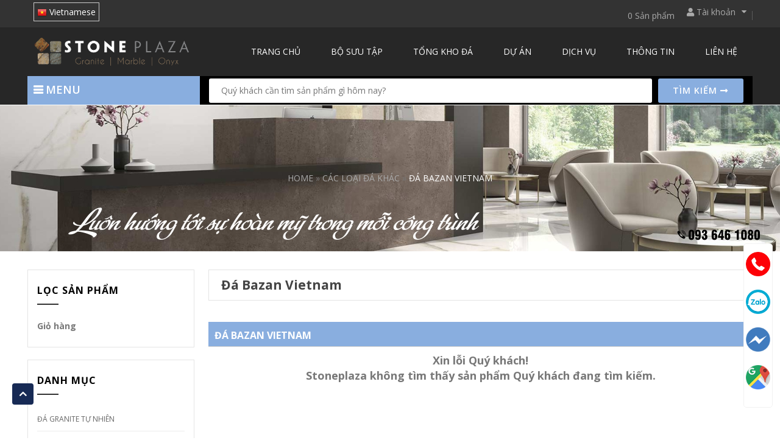

--- FILE ---
content_type: text/html; charset=UTF-8
request_url: https://stoneplaza.com.vn/da-bazan-vietnam/
body_size: 16956
content:

<!DOCTYPE html>
<!--[if IE 7]>
<html class="ie ie7" lang="vi" prefix="og: http://ogp.me/ns#">
<![endif]-->
<!--[if IE 8]>
<html class="ie ie8" lang="vi" prefix="og: http://ogp.me/ns#">
<![endif]-->
<!--[if !(IE 7) | !(IE 8)  ]><!-->
<html lang="vi" prefix="og: http://ogp.me/ns#">
<!--<![endif]-->
<head>
<meta charset="UTF-8" />

<!-- Google Tag Manager -->
<script>(function(w,d,s,l,i){w[l]=w[l]||[];w[l].push({'gtm.start':
new Date().getTime(),event:'gtm.js'});var f=d.getElementsByTagName(s)[0],
j=d.createElement(s),dl=l!='dataLayer'?'&l='+l:'';j.async=true;j.src=
'https://www.googletagmanager.com/gtm.js?id='+i+dl;f.parentNode.insertBefore(j,f);
})(window,document,'script','dataLayer','GTM-PGVTR5J');</script>
<!-- End Google Tag Manager -->


<link rel="shortcut icon" href="https://stoneplaza.com.vn/userdata/6302/wp-content/themes/twentyfifteen/css/images/favicon.ico" type="image/x-icon" />
<meta name="viewport" content="width=device-width" />
<title>Đá Bazan Vietnam - Stone Plaza</title>
<link rel="profile" href="http://gmpg.org/xfn/11" />
<link rel="pingback" href="https://stoneplaza.com.vn/xmlrpc.php" />
<script>function waitJquery(callbackwaitJquery) {var i=0; /* Bị lỗi gọi 2 lần nên cần biến này */var interval=setInterval(function(){if(window.jQuery){jQuery(document).ready(function(){if(i++==0){callbackwaitJquery();}clearInterval(interval);}); }},10);}</script>
<link href="https://stoneplaza.com.vn/userdata/6302/wp-content/themes/twentyfifteen/css/layout.css" rel="stylesheet" media="screen"><link href="https://stoneplaza.com.vn/userdata/6302/wp-content/themes/twentyfifteen/css/header.css" rel="stylesheet" media="screen"><link href="https://stoneplaza.com.vn/userdata/6302/wp-content/themes/twentyfifteen/css/menubar.css" rel="stylesheet" media="screen"><link href="https://stoneplaza.com.vn/userdata/6302/wp-content/themes/twentyfifteen/css/sidebar.css" rel="stylesheet" media="screen"><link href="https://stoneplaza.com.vn/userdata/6302/wp-content/themes/twentyfifteen/css/search.css" rel="stylesheet" media="screen"><link href="https://stoneplaza.com.vn/userdata/6302/wp-content/themes/twentyfifteen/css/tagstyle.css" rel="stylesheet" media="screen"><link href="https://stoneplaza.com.vn/userdata/6302/wp-content/themes/twentyfifteen/css/home.css" rel="stylesheet" media="screen"><script  src="https://stoneplaza.com.vn/csvr-data/script/jquery.min.js"></script>
<!-- This site is optimized with the Yoast SEO plugin v8.0 - https://yoast.com/wordpress/plugins/seo/ -->
<link rel="canonical" href="https://stoneplaza.com.vn/da-bazan-vietnam/" />
<meta property="og:locale" content="vi_VN" />
<meta property="og:type" content="object" />
<meta property="og:title" content="Đá Bazan Vietnam - Stone Plaza" />
<meta property="og:url" content="https://stoneplaza.com.vn/da-bazan-vietnam/" />
<meta property="og:site_name" content="Stone Plaza" />
<script type='application/ld+json'>{"@context":"https:\/\/schema.org","@type":"BreadcrumbList","itemListElement":[{"@type":"ListItem","position":1,"item":{"@id":"https:\/\/stoneplaza.com.vn\/","name":"Home"}},{"@type":"ListItem","position":2,"item":{"@id":"https:\/\/stoneplaza.com.vn\/cac-loai-da-khac\/","name":"C\u00e1c Lo\u1ea1i \u0110\u00e1 Kh\u00e1c"}},{"@type":"ListItem","position":3,"item":{"@id":"https:\/\/stoneplaza.com.vn\/da-bazan-vietnam\/","name":"\u0110\u00e1 Bazan Vietnam"}}]}</script>
<!-- / Yoast SEO plugin. -->

<link rel='dns-prefetch' href='//s.w.org' />
<link rel="alternate" type="application/rss+xml" title="Nguồn cấp Stone Plaza &raquo; Đá Bazan Vietnam Danh mục" href="https://stoneplaza.com.vn/da-bazan-vietnam/feed/" />
		<script type="text/javascript">
			window._wpemojiSettings = {"baseUrl":"https:\/\/s.w.org\/images\/core\/emoji\/11\/72x72\/","ext":".png","svgUrl":"https:\/\/s.w.org\/images\/core\/emoji\/11\/svg\/","svgExt":".svg","source":{"concatemoji":"https:\/\/stoneplaza.com.vn\/wp-includes\/js\/wp-emoji-release.min.js?ver=4.9.8"}};
			!function(a,b,c){function d(a,b){var c=String.fromCharCode;l.clearRect(0,0,k.width,k.height),l.fillText(c.apply(this,a),0,0);var d=k.toDataURL();l.clearRect(0,0,k.width,k.height),l.fillText(c.apply(this,b),0,0);var e=k.toDataURL();return d===e}function e(a){var b;if(!l||!l.fillText)return!1;switch(l.textBaseline="top",l.font="600 32px Arial",a){case"flag":return!(b=d([55356,56826,55356,56819],[55356,56826,8203,55356,56819]))&&(b=d([55356,57332,56128,56423,56128,56418,56128,56421,56128,56430,56128,56423,56128,56447],[55356,57332,8203,56128,56423,8203,56128,56418,8203,56128,56421,8203,56128,56430,8203,56128,56423,8203,56128,56447]),!b);case"emoji":return b=d([55358,56760,9792,65039],[55358,56760,8203,9792,65039]),!b}return!1}function f(a){var c=b.createElement("script");c.src=a,c.defer=c.type="text/javascript",b.getElementsByTagName("head")[0].appendChild(c)}var g,h,i,j,k=b.createElement("canvas"),l=k.getContext&&k.getContext("2d");for(j=Array("flag","emoji"),c.supports={everything:!0,everythingExceptFlag:!0},i=0;i<j.length;i++)c.supports[j[i]]=e(j[i]),c.supports.everything=c.supports.everything&&c.supports[j[i]],"flag"!==j[i]&&(c.supports.everythingExceptFlag=c.supports.everythingExceptFlag&&c.supports[j[i]]);c.supports.everythingExceptFlag=c.supports.everythingExceptFlag&&!c.supports.flag,c.DOMReady=!1,c.readyCallback=function(){c.DOMReady=!0},c.supports.everything||(h=function(){c.readyCallback()},b.addEventListener?(b.addEventListener("DOMContentLoaded",h,!1),a.addEventListener("load",h,!1)):(a.attachEvent("onload",h),b.attachEvent("onreadystatechange",function(){"complete"===b.readyState&&c.readyCallback()})),g=c.source||{},g.concatemoji?f(g.concatemoji):g.wpemoji&&g.twemoji&&(f(g.twemoji),f(g.wpemoji)))}(window,document,window._wpemojiSettings);
		</script>
		<style type="text/css">
img.wp-smiley,
img.emoji {
	display: inline !important;
	border: none !important;
	box-shadow: none !important;
	height: 1em !important;
	width: 1em !important;
	margin: 0 .07em !important;
	vertical-align: -0.1em !important;
	background: none !important;
	padding: 0 !important;
}
</style>
<link rel='stylesheet' id='contact-form-7-css'  href='https://stoneplaza.com.vn/csvr-plugin/contact-form-7/includes/css/styles.css?ver=5.0.3' type='text/css' media='all' />
<style id='woocommerce-inline-inline-css' type='text/css'>
.woocommerce form .form-row .required { visibility: visible; }
</style>
<link rel='stylesheet' id='wp-pagenavi-css'  href='https://stoneplaza.com.vn/csvr-plugin/wp-pagenavi/pagenavi-css.css?ver=2.70' type='text/css' media='all' />
<link rel='stylesheet' id='yith-wcan-frontend-css'  href='https://stoneplaza.com.vn/csvr-plugin/yith-essential-kit-for-woocommerce-1/modules/yith-woocommerce-ajax-navigation/assets/css/frontend.css?ver=3.5.1' type='text/css' media='all' />
<link rel='stylesheet' id='dashicons-css'  href='https://stoneplaza.com.vn/wp-includes/css/dashicons.min.css?ver=4.9.8' type='text/css' media='all' />
<style id='dashicons-inline-css' type='text/css'>
[data-font="Dashicons"]:before {font-family: 'Dashicons' !important;content: attr(data-icon) !important;speak: none !important;font-weight: normal !important;font-variant: normal !important;text-transform: none !important;line-height: 1 !important;font-style: normal !important;-webkit-font-smoothing: antialiased !important;-moz-osx-font-smoothing: grayscale !important;}
</style>
<link rel='stylesheet' id='chosen-css-css'  href='https://stoneplaza.com.vn/userdata/6302/wp-content/themes/twentyfifteen/js/chosen.css?ver=4.9.8' type='text/css' media='all' />
<link rel='stylesheet' id='fa-css-css'  href='https://stoneplaza.com.vn/userdata/6302/wp-content/themes/twentyfifteen/css/fa-min.css?ver=4.9.8' type='text/css' media='all' />
<link rel='stylesheet' id='fas-css-css'  href='https://stoneplaza.com.vn/userdata/6302/wp-content/themes/twentyfifteen/css/font-awesome.min.css?ver=4.9.8' type='text/css' media='all' />
<script type='text/javascript' src='https://stoneplaza.com.vn/wp-includes/js/jquery/jquery.js?ver=1.12.4'></script>
<script type='text/javascript' src='https://stoneplaza.com.vn/wp-includes/js/jquery/jquery-migrate.min.js?ver=1.4.1'></script>
<script type='text/javascript'>
/* <![CDATA[ */
var MyAjax = {"ajaxurl":"https:\/\/stoneplaza.com.vn\/wp-admin\/admin-ajax.php","homeurl":"https:\/\/stoneplaza.com.vn","wc_ajax_url":"\/?wc-ajax=%%endpoint%%"};
/* ]]> */
</script>
<script type='text/javascript' src='https://stoneplaza.com.vn/userdata/6302/wp-content/themes/twentyfifteen/js/custom_script.js?ver=4.9.8'></script>
<script type='text/javascript' src='https://stoneplaza.com.vn/userdata/6302/wp-content/themes/twentyfifteen/js/chosen.jquery.js?ver=4.9.8'></script>
<link rel='https://api.w.org/' href='https://stoneplaza.com.vn/wp-json/' />
<link rel="EditURI" type="application/rsd+xml" title="RSD" href="https://stoneplaza.com.vn/xmlrpc.php?rsd" />
<link rel="wlwmanifest" type="application/wlwmanifest+xml" href="https://stoneplaza.com.vn/wp-includes/wlwmanifest.xml" /> 
<meta name="generator" content="WordPress 4.9.8" />
<meta name="generator" content="WooCommerce 3.4.4" />
	<noscript><style>.woocommerce-product-gallery{ opacity: 1 !important; }</style></noscript>
	<script>
(function(i,s,o,g,r,a,m){i['GoogleAnalyticsObject']=r;i[r]=i[r]||function(){
(i[r].q=i[r].q||[]).push(arguments)},i[r].l=1*new Date();a=s.createElement(o),
m=s.getElementsByTagName(o)[0];a.async=1;a.src=g;m.parentNode.insertBefore(a,m)
})(window,document,'script','https://www.google-analytics.com/analytics.js','ga');

ga('create', 'UA-111111-1.', 'auto');
ga('send', 'pageview');

</script>
</head>
<body class="archive tax-product_cat term-da-bazan-vietnam term-304 woocommerce woocommerce-page woocommerce-no-js yith-wcan-free">

<div id="full-container">
	<link rel="stylesheet" href="https://use.fontawesome.com/releases/v5.8.1/css/all.css" integrity="sha384-50oBUHEmvpQ+1lW4y57PTFmhCaXp0ML5d60M1M7uH2+nqUivzIebhndOJK28anvf" crossorigin="anonymous">
<link href="https://fonts.googleapis.com/css?family=Open+Sans:300,300i,400,400i,600,600i,700,700i,800,800i&amp;subset=vietnamese" rel="stylesheet">
<link href="https://fonts.googleapis.com/css?family=Roboto:100,100i,300,300i,400,400i,500,500i,700,700i,900,900i&amp;subset=vietnamese" rel="stylesheet">
<div class="full-header">
	<div class="inner-container">
		<div class="header_top">

			<div class="translate-header">
				<div class="switcher notranslate">
					<div class="selected">
						<a href="#" onclick="return false;" class="">
							<img data-gt-lazy-src="https://stoneplaza.com.vn/userdata/6302/wp-content/themes/twentyfifteen/css/images/vi.png" alt="vi" src="https://stoneplaza.com.vn/userdata/6302/wp-content/themes/twentyfifteen/css/images/vi.png" width="16" height="16"> Vietnamese
						</a>
					</div>
					<div class="option" style="display: none;">
						<a href="#" onclick="doGTranslate('vi|en');jQuery('div.switcher div.selected a').html(jQuery(this).html());return false;" title="English" class="nturl">
							<img data-gt-lazy-src="https://stoneplaza.com.vn/userdata/6302/wp-content/themes/twentyfifteen/css/images/en.png" alt="en" src="https://stoneplaza.com.vn/userdata/6302/wp-content/themes/twentyfifteen/css/images/en.png" width="16" height="16"> English
						</a>
						<a href="#" onclick="doGTranslate('vi|vi');jQuery('div.switcher div.selected a').html(jQuery(this).html());return false;" title="Vietnamese" class="nturl selected">
							<img data-gt-lazy-src="https://stoneplaza.com.vn/userdata/6302/wp-content/themes/twentyfifteen/css/images/vi.png" alt="vi" src="https://stoneplaza.com.vn/userdata/6302/wp-content/themes/twentyfifteen/css/images/vi.png" width="16" height="16"> Vietnamese
						</a>
					</div>
				</div>
			</div>
			<div class="header_user">
				<div class="dropdown">
					<i class="fas fa-user"></i>
					<span>Tài khoản</span>
				</div>
				<div class="dropdown-menu">
					<ul class="list-unstyled">
						<li>
							<a id="customer_login_link" href="/my-account" title="Đăng Nhập"><i class="fa fa-unlock-alt"></i>Đăng Nhập</a>
						</li>
						<li>
							<a id="customer_register_link" href="/my-account" title="Đăng Ký"><i class="fa fa-edit"></i> Đăng ký</a>
						</li>

						<li>
							<a class="account" rel="nofollow" href="/my-account" title="Tài Khoản"><i class="fa fa-user"></i> Tài khoản</a>
						</li>

						<li>
							<a href="/checkout" title="Thanh Toán"><i class="fa fa-share"></i> Thanh toán</a>
						</li>
					</ul>
				</div>
			</div>
			<div class="header_cart">
				<a href="https://stoneplaza.com.vn/gio-hang/"><i class="dashicons dashicons-cart"></i>        <div class="cart-content">
            <span class="cart-count">
                0 Sản phẩm
            </span>
        </div>
    </a>
			</div>

		</div>
		<div id="bttop" title="Lên đầu trang" class="fa fa fa-angle-up">
			<script type='text/javascript'>
				jQuery(function() {

					jQuery(window).scroll(function() {
						if (jQuery(this).scrollTop() != 0) {
							jQuery('#bttop').fadeIn();
						} else {
							jQuery('#bttop').fadeOut();
						}
					});

					jQuery('#bttop').click(function() {
						$('body,html').animate({
							scrollTop: 0
						}, 600);
					});

					$('.dropdown').click(function(e) {
						jQuery('.dropdown-menu').toggleClass('show');
						e.stopPropagation();
					});



				});
			</script>
		</div><!-- #bttop -->
	</div><!-- #inner-container -->
</div><!--end full-header-->
<div class="overlay"></div>
<script type="text/javascript">
	jQuery('.switcher .selected').click(function() {
		jQuery('.switcher .option a img').each(function() {
			if (!jQuery(this)[0].hasAttribute('src')) jQuery(this).attr('src', jQuery(this).attr('data-gt-lazy-src'))
		});
		if (!(jQuery('.switcher .option').is(':visible'))) {
			jQuery('.switcher .option').stop(true, true).delay(100).slideDown(500);
			jQuery('.switcher .selected a').toggleClass('open')
		}
	});
	jQuery('.switcher .option').bind('mousewheel', function(e) {
		var options = jQuery('.switcher .option');
		if (options.is(':visible')) options.scrollTop(options.scrollTop() - e.originalEvent.wheelDelta);
		return false;
	});
	jQuery('body').not('.switcher').click(function(e) {
		if (jQuery('.switcher .option').is(':visible') && e.target != jQuery('.switcher .option').get(0)) {
			jQuery('.switcher .option').stop(true, true).delay(100).slideUp(500);
			jQuery('.switcher .selected a').toggleClass('open')
		}
	});
</script>
<div id="google_translate_element2" style="display: none;">
</div>
<script type="text/javascript">
	function googleTranslateElementInit2() {
		new google.translate.TranslateElement({
			pageLanguage: 'vi',
			autoDisplay: false
		}, 'google_translate_element2');
	}
</script>
<script type="text/javascript" src="//translate.google.com/translate_a/element.js?cb=googleTranslateElementInit2"></script>
<script type="text/javascript">
	function GTranslateGetCurrentLang() {
		var keyValue = document['cookie'].match('(^|;) ?googtrans=([^;]*)(;|$)');
		return keyValue ? keyValue[2].split('/')[2] : null;
	}

	function GTranslateFireEvent(element, event) {
		try {
			if (document.createEventObject) {
				var evt = document.createEventObject();
				element.fireEvent('on' + event, evt)
			} else {
				var evt = document.createEvent('HTMLEvents');
				evt.initEvent(event, true, true);
				element.dispatchEvent(evt)
			}
		} catch (e) {

		}
	}

	function doGTranslate(lang_pair) {
		if (lang_pair.value) lang_pair = lang_pair.value;
		if (lang_pair == '') return;
		var lang = lang_pair.split('|')[1];
		if (GTranslateGetCurrentLang() == null && lang == lang_pair.split('|')[0])
			return;
		var teCombo;
		var sel = document.getElementsByTagName('select');
		for (var i = 0; i < sel.length; i++)
			if (/goog-te-combo/.test(sel[i].className)) {
				teCombo = sel[i];
				break;
			} if (document.getElementById('google_translate_element2') == null || document.getElementById('google_translate_element2').innerHTML.length == 0 || teCombo.length == 0 || teCombo.innerHTML.length == 0) {
			setTimeout(function() {
				doGTranslate(lang_pair)
			}, 500)
		} else {
			teCombo.value = lang;
			GTranslateFireEvent(teCombo, 'change');
			GTranslateFireEvent(teCombo, 'change')
		}
	}
	if (GTranslateGetCurrentLang() != null)
		jQuery(document).ready(function() {
			var lang_html = jQuery('div.switcher div.option').find('img[alt="' + GTranslateGetCurrentLang() + '"]').parent().html();
			if (typeof lang_html != 'undefined')
				jQuery('div.switcher div.selected a').html(lang_html.replace('data-gt-lazy-', ''));
		});
</script>
	
<div class="menut">
	<div class="full-menubar">
		<div class="inner-menubar inner-container">
			<nav id="menubar">
				<div class="navbar">
					<div class="navbar-inner">
						<div class="container">
							<div class="btn-navbar"></div>
							<div class="nav-collapse collapse">

								<div class="nav-top">
									<div class="logo-area">
										<a href="https://stoneplaza.com.vn">
											<img src="https://stoneplaza.com.vn/userdata/6302/wp-content/themes/twentyfifteen/css/images/logo.png" alt="Stone Plaza" />
										</a>
									</div>
									<div class="menu-primary">
										<span class="close-menu hide">×</span>
										<ul id="menu-primary" class="nav"><li id="menu-item-16" class="menu-item menu-item-type-post_type menu-item-object-page menu-item-home menu-item-16"><a href="https://stoneplaza.com.vn/">Trang chủ</a></li>
<li id="menu-item-6437" class="menu-item menu-item-type-custom menu-item-object-custom menu-item-has-children menu-item-6437"><a href="https://stoneplaza.com.vn/da-granite-tu-nhien">BỘ SƯU TẬP</a>
<ul class="sub-menu">
	<li id="menu-item-6445" class="menu-item menu-item-type-taxonomy menu-item-object-product_cat menu-item-6445"><a href="https://stoneplaza.com.vn/da-op-mat-tien/">Đá ốp mặt tiền</a></li>
	<li id="menu-item-6455" class="menu-item menu-item-type-taxonomy menu-item-object-product_cat menu-item-6455"><a href="https://stoneplaza.com.vn/da-lat-san-nha/">Đá lát sàn nhà</a></li>
	<li id="menu-item-6456" class="menu-item menu-item-type-taxonomy menu-item-object-product_cat menu-item-6456"><a href="https://stoneplaza.com.vn/da-lat-sanh/">Đá lát sảnh</a></li>
	<li id="menu-item-6448" class="menu-item menu-item-type-taxonomy menu-item-object-product_cat menu-item-6448"><a href="https://stoneplaza.com.vn/da-san-thang-may/">Đá sàn thang máy</a></li>
	<li id="menu-item-6450" class="menu-item menu-item-type-taxonomy menu-item-object-product_cat menu-item-6450"><a href="https://stoneplaza.com.vn/tranh-da-trang-tri-phong-khach-vach-tv/">Tranh Đá Trang Trí</a></li>
	<li id="menu-item-6457" class="menu-item menu-item-type-taxonomy menu-item-object-product_cat menu-item-6457"><a href="https://stoneplaza.com.vn/da-ban-bep/">Đá bàn bếp</a></li>
	<li id="menu-item-6446" class="menu-item menu-item-type-taxonomy menu-item-object-product_cat menu-item-6446"><a href="https://stoneplaza.com.vn/da-op-nha-tam-wc/">Đá ốp nhà tắm, WC</a></li>
	<li id="menu-item-6452" class="menu-item menu-item-type-taxonomy menu-item-object-product_cat menu-item-6452"><a href="https://stoneplaza.com.vn/lo-suoi-da-tu-nhien/">Lò sưởi đá</a></li>
	<li id="menu-item-6475" class="menu-item menu-item-type-taxonomy menu-item-object-product_cat menu-item-6475"><a href="https://stoneplaza.com.vn/da-hoa-van-tn/">Đá Hoa Văn TN</a></li>
	<li id="menu-item-6464" class="menu-item menu-item-type-taxonomy menu-item-object-product_cat menu-item-6464"><a href="https://stoneplaza.com.vn/da-hoa-van-tu-nhien/">Đá Hoa Văn Tự Nhiên</a></li>
	<li id="menu-item-6468" class="menu-item menu-item-type-taxonomy menu-item-object-product_cat menu-item-6468"><a href="https://stoneplaza.com.vn/cot-da-phao-chi-phu-dieu/">Cột Đá, Phào Chỉ, Phù Điêu</a></li>
	<li id="menu-item-6458" class="menu-item menu-item-type-taxonomy menu-item-object-product_cat menu-item-6458"><a href="https://stoneplaza.com.vn/da-cau-thang/">Đá cầu thang</a></li>
	<li id="menu-item-6454" class="menu-item menu-item-type-taxonomy menu-item-object-product_cat menu-item-6454"><a href="https://stoneplaza.com.vn/da-bac-tam-cap/">Đá bậc tam cấp</a></li>
	<li id="menu-item-6440" class="menu-item menu-item-type-taxonomy menu-item-object-product_cat menu-item-6440"><a href="https://stoneplaza.com.vn/da-chau-rua-lavabo/">Đá chậu rửa lavabo</a></li>
	<li id="menu-item-6438" class="menu-item menu-item-type-taxonomy menu-item-object-product_cat menu-item-6438"><a href="https://stoneplaza.com.vn/da-ban-bep/">Đá quầy bar</a></li>
	<li id="menu-item-6443" class="menu-item menu-item-type-taxonomy menu-item-object-product_cat menu-item-6443"><a href="https://stoneplaza.com.vn/da-lat-via-he-san-vuon/">Đá lát vỉa hè, sân vườn</a></li>
	<li id="menu-item-6459" class="menu-item menu-item-type-taxonomy menu-item-object-product_cat menu-item-6459"><a href="https://stoneplaza.com.vn/da-lat-be-boi/">Đá lát bể bơi</a></li>
</ul>
</li>
<li id="menu-item-823" class="menu-item menu-item-type-custom menu-item-object-custom current-menu-ancestor current-menu-parent menu-item-has-children menu-item-823"><a href="https://stoneplaza.com.vn/da-granite-tu-nhien/">TỔNG KHO ĐÁ</a>
<ul class="sub-menu">
	<li id="menu-item-390" class="menu-item menu-item-type-taxonomy menu-item-object-product_cat menu-item-390"><a href="https://stoneplaza.com.vn/da-granite-tu-nhien/">Đá Granite Tự Nhiên</a></li>
	<li id="menu-item-391" class="menu-item menu-item-type-taxonomy menu-item-object-product_cat menu-item-391"><a href="https://stoneplaza.com.vn/da-marble-tu-nhien/">Đá Marble Tự Nhiên</a></li>
	<li id="menu-item-4704" class="menu-item menu-item-type-taxonomy menu-item-object-product_cat menu-item-4704"><a href="https://stoneplaza.com.vn/da-quartzite-thach-anh-tu-nhien/">Đá Thạch Anh Tự Nhiên</a></li>
	<li id="menu-item-821" class="menu-item menu-item-type-taxonomy menu-item-object-product_cat menu-item-821"><a href="https://stoneplaza.com.vn/da-ngoc-xuyen-sang-onyx/">Đá Ngọc Onyx tự nhiên</a></li>
	<li id="menu-item-6248" class="menu-item menu-item-type-taxonomy menu-item-object-product_cat menu-item-6248"><a href="https://stoneplaza.com.vn/da-su-granite-nhan-tao/">Đá sứ Granite NT</a></li>
	<li id="menu-item-6148" class="menu-item menu-item-type-taxonomy menu-item-object-product_cat menu-item-6148"><a href="https://stoneplaza.com.vn/da-quartzite-thach-anh-nt/">Đá Quartzite Thạch Anh NT</a></li>
	<li id="menu-item-5950" class="menu-item menu-item-type-taxonomy menu-item-object-product_cat menu-item-5950"><a href="https://stoneplaza.com.vn/da-nhan-tao-3d-cao-cap/">Đá nhân tạo 3D</a></li>
	<li id="menu-item-5653" class="menu-item menu-item-type-taxonomy menu-item-object-product_cat menu-item-5653"><a href="https://stoneplaza.com.vn/da-solid-surface-han-quoc/">Đá Solid Surface</a></li>
	<li id="menu-item-1958" class="menu-item menu-item-type-taxonomy menu-item-object-product_cat current-menu-item menu-item-1958"><a href="https://stoneplaza.com.vn/da-bazan-vietnam/">Đá Bazan Vietnam</a></li>
	<li id="menu-item-1959" class="menu-item menu-item-type-taxonomy menu-item-object-product_cat menu-item-1959"><a href="https://stoneplaza.com.vn/da-den-lai-chau/">Đá Slate Lai Châu</a></li>
	<li id="menu-item-6451" class="menu-item menu-item-type-taxonomy menu-item-object-product_cat menu-item-6451"><a href="https://stoneplaza.com.vn/da-lat-be-boi/">Đá lát bể bơi</a></li>
</ul>
</li>
<li id="menu-item-804" class="menu-item menu-item-type-custom menu-item-object-custom menu-item-has-children menu-item-804"><a href="https://stoneplaza.com.vn/du_an_cat/du-an-tieu-bieu/">Dự Án</a>
<ul class="sub-menu">
	<li id="menu-item-802" class="menu-item menu-item-type-taxonomy menu-item-object-du_an_category menu-item-802"><a href="https://stoneplaza.com.vn/du_an_cat/du-an-tieu-bieu/">Thi Công Đá Toà Nhà, Khách Sạn</a></li>
	<li id="menu-item-803" class="menu-item menu-item-type-taxonomy menu-item-object-du_an_category menu-item-803"><a href="https://stoneplaza.com.vn/du_an_cat/ung-dung-da-op-lat/">Thi Công Các Hạng Mục Đá Tự Nhiên</a></li>
	<li id="menu-item-5948" class="menu-item menu-item-type-post_type menu-item-object-post menu-item-5948"><a href="https://stoneplaza.com.vn/thi-cong-da-nhan-tao-3d-cao-cap/">Thi Công Đá Nhân Tạo 3D Cao Cấp</a></li>
	<li id="menu-item-5625" class="menu-item menu-item-type-post_type menu-item-object-post menu-item-5625"><a href="https://stoneplaza.com.vn/thi-cong-da-solid-surface/">Thi Công Đá Solid Surface Hàn Quốc</a></li>
</ul>
</li>
<li id="menu-item-824" class="menu-item menu-item-type-custom menu-item-object-custom menu-item-has-children menu-item-824"><a href="https://stoneplaza.com.vn/dich-vu-thi-cong-da-op-lat">Dịch Vụ</a>
<ul class="sub-menu">
	<li id="menu-item-806" class="menu-item menu-item-type-post_type menu-item-object-post menu-item-806"><a href="https://stoneplaza.com.vn/dich-vu-thi-cong-da-op-lat/">Thi công đá ốp lát</a></li>
	<li id="menu-item-807" class="menu-item menu-item-type-post_type menu-item-object-post menu-item-807"><a href="https://stoneplaza.com.vn/dich-vu-tu-van-thiet-ke/">Tư vấn thiết kế</a></li>
	<li id="menu-item-805" class="menu-item menu-item-type-post_type menu-item-object-post menu-item-805"><a href="https://stoneplaza.com.vn/dich-vu-danh-bong-va-nang-cap-da-op-lat/">Đánh bóng và nâng cấp đá ốp lát</a></li>
	<li id="menu-item-1400" class="menu-item menu-item-type-post_type menu-item-object-page menu-item-1400"><a href="https://stoneplaza.com.vn/bao-gia/">Báo giá sản phẩm</a></li>
</ul>
</li>
<li id="menu-item-6142" class="menu-item menu-item-type-taxonomy menu-item-object-category menu-item-has-children menu-item-6142"><a href="https://stoneplaza.com.vn/tt/thong-tin/">Thông tin</a>
<ul class="sub-menu">
	<li id="menu-item-189" class="menu-item menu-item-type-post_type menu-item-object-page menu-item-189"><a href="https://stoneplaza.com.vn/gioi-thieu/">Thông tin Stone Plaza</a></li>
	<li id="menu-item-690" class="menu-item menu-item-type-post_type menu-item-object-page menu-item-690"><a href="https://stoneplaza.com.vn/kho-da-va-showroom/">Kho đá và Showroom</a></li>
	<li id="menu-item-604" class="menu-item menu-item-type-taxonomy menu-item-object-category menu-item-604"><a href="https://stoneplaza.com.vn/tt/thong-tin/kien-thuc-ve-da-op-lat/">Kiến thức về đá ốp lát</a></li>
	<li id="menu-item-744" class="menu-item menu-item-type-taxonomy menu-item-object-category menu-item-744"><a href="https://stoneplaza.com.vn/tt/thong-tin/video-chia-se-kien-thuc/">Video chia sẻ kiến thức</a></li>
	<li id="menu-item-2015" class="menu-item menu-item-type-taxonomy menu-item-object-product_cat menu-item-2015"><a href="https://stoneplaza.com.vn/bep-tu-doi-am-va-hut-mui-homy/">Bếp từ đôi âm và Hút mùi Homy (Đức)</a></li>
</ul>
</li>
<li id="menu-item-17" class="menu-item menu-item-type-post_type menu-item-object-page menu-item-17"><a href="https://stoneplaza.com.vn/lien-he/">Liên hệ</a></li>
</ul>									</div>
									<div class="menu-collapse">
										<i class="fa fa-bars"></i>
									</div>
								</div><!-- #nav-top -->


							</div><!--#nav-collapse -->
						</div><!-- #container -->
					</div>
				</div>
			</nav><!-- menubar -->
		</div><!-- #inner-container -->



	</div><!-- #full-menubar -->
	<div id="full-menu-bottom" class="limit">
		<div class="inner-container">

			<div class="nav-bottom wrapper">
				<div class="nav_menu_left">
					<div class="limit">
						<div class="title_block">
							<i class="fa fa-bars"></i>
							<span>Menu</span>
						</div>
						<div class="content_block mobile-menu-toggle ">
							<ul id="menu-primary-left" class="nav"><li class="menu-item menu-item-type-post_type menu-item-object-page menu-item-home menu-item-16"><a href="https://stoneplaza.com.vn/">Trang chủ</a></li>
<li class="menu-item menu-item-type-custom menu-item-object-custom menu-item-has-children menu-item-6437"><a href="https://stoneplaza.com.vn/da-granite-tu-nhien">BỘ SƯU TẬP</a>
<ul class="sub-menu">
	<li class="menu-item menu-item-type-taxonomy menu-item-object-product_cat menu-item-6445"><a href="https://stoneplaza.com.vn/da-op-mat-tien/">Đá ốp mặt tiền</a></li>
	<li class="menu-item menu-item-type-taxonomy menu-item-object-product_cat menu-item-6455"><a href="https://stoneplaza.com.vn/da-lat-san-nha/">Đá lát sàn nhà</a></li>
	<li class="menu-item menu-item-type-taxonomy menu-item-object-product_cat menu-item-6456"><a href="https://stoneplaza.com.vn/da-lat-sanh/">Đá lát sảnh</a></li>
	<li class="menu-item menu-item-type-taxonomy menu-item-object-product_cat menu-item-6448"><a href="https://stoneplaza.com.vn/da-san-thang-may/">Đá sàn thang máy</a></li>
	<li class="menu-item menu-item-type-taxonomy menu-item-object-product_cat menu-item-6450"><a href="https://stoneplaza.com.vn/tranh-da-trang-tri-phong-khach-vach-tv/">Tranh Đá Trang Trí</a></li>
	<li class="menu-item menu-item-type-taxonomy menu-item-object-product_cat menu-item-6457"><a href="https://stoneplaza.com.vn/da-ban-bep/">Đá bàn bếp</a></li>
	<li class="menu-item menu-item-type-taxonomy menu-item-object-product_cat menu-item-6446"><a href="https://stoneplaza.com.vn/da-op-nha-tam-wc/">Đá ốp nhà tắm, WC</a></li>
	<li class="menu-item menu-item-type-taxonomy menu-item-object-product_cat menu-item-6452"><a href="https://stoneplaza.com.vn/lo-suoi-da-tu-nhien/">Lò sưởi đá</a></li>
	<li class="menu-item menu-item-type-taxonomy menu-item-object-product_cat menu-item-6475"><a href="https://stoneplaza.com.vn/da-hoa-van-tn/">Đá Hoa Văn TN</a></li>
	<li class="menu-item menu-item-type-taxonomy menu-item-object-product_cat menu-item-6464"><a href="https://stoneplaza.com.vn/da-hoa-van-tu-nhien/">Đá Hoa Văn Tự Nhiên</a></li>
	<li class="menu-item menu-item-type-taxonomy menu-item-object-product_cat menu-item-6468"><a href="https://stoneplaza.com.vn/cot-da-phao-chi-phu-dieu/">Cột Đá, Phào Chỉ, Phù Điêu</a></li>
	<li class="menu-item menu-item-type-taxonomy menu-item-object-product_cat menu-item-6458"><a href="https://stoneplaza.com.vn/da-cau-thang/">Đá cầu thang</a></li>
	<li class="menu-item menu-item-type-taxonomy menu-item-object-product_cat menu-item-6454"><a href="https://stoneplaza.com.vn/da-bac-tam-cap/">Đá bậc tam cấp</a></li>
	<li class="menu-item menu-item-type-taxonomy menu-item-object-product_cat menu-item-6440"><a href="https://stoneplaza.com.vn/da-chau-rua-lavabo/">Đá chậu rửa lavabo</a></li>
	<li class="menu-item menu-item-type-taxonomy menu-item-object-product_cat menu-item-6438"><a href="https://stoneplaza.com.vn/da-ban-bep/">Đá quầy bar</a></li>
	<li class="menu-item menu-item-type-taxonomy menu-item-object-product_cat menu-item-6443"><a href="https://stoneplaza.com.vn/da-lat-via-he-san-vuon/">Đá lát vỉa hè, sân vườn</a></li>
	<li class="menu-item menu-item-type-taxonomy menu-item-object-product_cat menu-item-6459"><a href="https://stoneplaza.com.vn/da-lat-be-boi/">Đá lát bể bơi</a></li>
</ul>
</li>
<li class="menu-item menu-item-type-custom menu-item-object-custom current-menu-ancestor current-menu-parent menu-item-has-children menu-item-823"><a href="https://stoneplaza.com.vn/da-granite-tu-nhien/">TỔNG KHO ĐÁ</a>
<ul class="sub-menu">
	<li class="menu-item menu-item-type-taxonomy menu-item-object-product_cat menu-item-390"><a href="https://stoneplaza.com.vn/da-granite-tu-nhien/">Đá Granite Tự Nhiên</a></li>
	<li class="menu-item menu-item-type-taxonomy menu-item-object-product_cat menu-item-391"><a href="https://stoneplaza.com.vn/da-marble-tu-nhien/">Đá Marble Tự Nhiên</a></li>
	<li class="menu-item menu-item-type-taxonomy menu-item-object-product_cat menu-item-4704"><a href="https://stoneplaza.com.vn/da-quartzite-thach-anh-tu-nhien/">Đá Thạch Anh Tự Nhiên</a></li>
	<li class="menu-item menu-item-type-taxonomy menu-item-object-product_cat menu-item-821"><a href="https://stoneplaza.com.vn/da-ngoc-xuyen-sang-onyx/">Đá Ngọc Onyx tự nhiên</a></li>
	<li class="menu-item menu-item-type-taxonomy menu-item-object-product_cat menu-item-6248"><a href="https://stoneplaza.com.vn/da-su-granite-nhan-tao/">Đá sứ Granite NT</a></li>
	<li class="menu-item menu-item-type-taxonomy menu-item-object-product_cat menu-item-6148"><a href="https://stoneplaza.com.vn/da-quartzite-thach-anh-nt/">Đá Quartzite Thạch Anh NT</a></li>
	<li class="menu-item menu-item-type-taxonomy menu-item-object-product_cat menu-item-5950"><a href="https://stoneplaza.com.vn/da-nhan-tao-3d-cao-cap/">Đá nhân tạo 3D</a></li>
	<li class="menu-item menu-item-type-taxonomy menu-item-object-product_cat menu-item-5653"><a href="https://stoneplaza.com.vn/da-solid-surface-han-quoc/">Đá Solid Surface</a></li>
	<li class="menu-item menu-item-type-taxonomy menu-item-object-product_cat current-menu-item menu-item-1958"><a href="https://stoneplaza.com.vn/da-bazan-vietnam/">Đá Bazan Vietnam</a></li>
	<li class="menu-item menu-item-type-taxonomy menu-item-object-product_cat menu-item-1959"><a href="https://stoneplaza.com.vn/da-den-lai-chau/">Đá Slate Lai Châu</a></li>
	<li class="menu-item menu-item-type-taxonomy menu-item-object-product_cat menu-item-6451"><a href="https://stoneplaza.com.vn/da-lat-be-boi/">Đá lát bể bơi</a></li>
</ul>
</li>
<li class="menu-item menu-item-type-custom menu-item-object-custom menu-item-has-children menu-item-804"><a href="https://stoneplaza.com.vn/du_an_cat/du-an-tieu-bieu/">Dự Án</a>
<ul class="sub-menu">
	<li class="menu-item menu-item-type-taxonomy menu-item-object-du_an_category menu-item-802"><a href="https://stoneplaza.com.vn/du_an_cat/du-an-tieu-bieu/">Thi Công Đá Toà Nhà, Khách Sạn</a></li>
	<li class="menu-item menu-item-type-taxonomy menu-item-object-du_an_category menu-item-803"><a href="https://stoneplaza.com.vn/du_an_cat/ung-dung-da-op-lat/">Thi Công Các Hạng Mục Đá Tự Nhiên</a></li>
	<li class="menu-item menu-item-type-post_type menu-item-object-post menu-item-5948"><a href="https://stoneplaza.com.vn/thi-cong-da-nhan-tao-3d-cao-cap/">Thi Công Đá Nhân Tạo 3D Cao Cấp</a></li>
	<li class="menu-item menu-item-type-post_type menu-item-object-post menu-item-5625"><a href="https://stoneplaza.com.vn/thi-cong-da-solid-surface/">Thi Công Đá Solid Surface Hàn Quốc</a></li>
</ul>
</li>
<li class="menu-item menu-item-type-custom menu-item-object-custom menu-item-has-children menu-item-824"><a href="https://stoneplaza.com.vn/dich-vu-thi-cong-da-op-lat">Dịch Vụ</a>
<ul class="sub-menu">
	<li class="menu-item menu-item-type-post_type menu-item-object-post menu-item-806"><a href="https://stoneplaza.com.vn/dich-vu-thi-cong-da-op-lat/">Thi công đá ốp lát</a></li>
	<li class="menu-item menu-item-type-post_type menu-item-object-post menu-item-807"><a href="https://stoneplaza.com.vn/dich-vu-tu-van-thiet-ke/">Tư vấn thiết kế</a></li>
	<li class="menu-item menu-item-type-post_type menu-item-object-post menu-item-805"><a href="https://stoneplaza.com.vn/dich-vu-danh-bong-va-nang-cap-da-op-lat/">Đánh bóng và nâng cấp đá ốp lát</a></li>
	<li class="menu-item menu-item-type-post_type menu-item-object-page menu-item-1400"><a href="https://stoneplaza.com.vn/bao-gia/">Báo giá sản phẩm</a></li>
</ul>
</li>
<li class="menu-item menu-item-type-taxonomy menu-item-object-category menu-item-has-children menu-item-6142"><a href="https://stoneplaza.com.vn/tt/thong-tin/">Thông tin</a>
<ul class="sub-menu">
	<li class="menu-item menu-item-type-post_type menu-item-object-page menu-item-189"><a href="https://stoneplaza.com.vn/gioi-thieu/">Thông tin Stone Plaza</a></li>
	<li class="menu-item menu-item-type-post_type menu-item-object-page menu-item-690"><a href="https://stoneplaza.com.vn/kho-da-va-showroom/">Kho đá và Showroom</a></li>
	<li class="menu-item menu-item-type-taxonomy menu-item-object-category menu-item-604"><a href="https://stoneplaza.com.vn/tt/thong-tin/kien-thuc-ve-da-op-lat/">Kiến thức về đá ốp lát</a></li>
	<li class="menu-item menu-item-type-taxonomy menu-item-object-category menu-item-744"><a href="https://stoneplaza.com.vn/tt/thong-tin/video-chia-se-kien-thuc/">Video chia sẻ kiến thức</a></li>
	<li class="menu-item menu-item-type-taxonomy menu-item-object-product_cat menu-item-2015"><a href="https://stoneplaza.com.vn/bep-tu-doi-am-va-hut-mui-homy/">Bếp từ đôi âm và Hút mùi Homy (Đức)</a></li>
</ul>
</li>
<li class="menu-item menu-item-type-post_type menu-item-object-page menu-item-17"><a href="https://stoneplaza.com.vn/lien-he/">Liên hệ</a></li>
</ul>													</div>
					</div>
				</div>
				<div class="nav_search">
					<form id="search-form" method="GET" action="https://stoneplaza.com.vn" name="">
						<input type="text" name="s" placeholder="Quý khách cần tìm sản phẩm gì hôm nay?" class="s_input">
						<input type="hidden" name="post_type" value="product">
													<button type="submit" class="btn_search">Tìm kiếm <i class="fas fa-long-arrow-alt-right"></i></button>
											</form>
					<div class="ajax-search-results"></div>
				</div>

			</div>
		</div>
	</div>
</div>
<script>
	document.addEventListener("DOMContentLoaded", function() {
		var menuItems = document.querySelectorAll('.nav_menu_left .content_block ul.nav ulli');
		var itemsPerRow = 8; // Số lượng mục tối đa trên mỗi hàng

		for (var i = 0; i < menuItems.length; i += itemsPerRow) {
			menuItems[i].classList.add('start-row'); // Đánh dấu bắt đầu một hàng mới
			for (var j = 0; j < itemsPerRow && (i + j) < menuItems.length; j++) {
				menuItems[i + j].classList.add('item-in-row'); // Đánh dấu các mục trong cùng một hàng
			}
		}
	});
</script>
	 	<div class="full-brc">
		<div class="inner-container">
			<div id="breadcrumbs"><span><span><a href="https://stoneplaza.com.vn/" >Home</a> » <span><a href="https://stoneplaza.com.vn/cac-loai-da-khac/" >Các Loại Đá Khác</a> » <span class="breadcrumb_last">Đá Bazan Vietnam</span></span></span></span></div>			<h1 class="entry-title" style="display: none;">  Đá Bazan Vietnam</h1>
		</div>
	</div><!-- #full-brc -->

	<div class="full-content">
		<div class="inner-content inner-container">
			<div class="limit clearfix">
							</div>
			<div id="wrap-content" class="limit clearfix">
<aside id="sibar-left" class="sidebar">
		<script>
			waitJquery(function(){
				jQuery(".sidebar-toggler").on("click", function() {
					jQuery(this).closest(".full-content").toggleClass("toggle")
				})
				jQuery(document).on("click", function(b) {
					jQuery(".full-content").hasClass("toggle") && 
						(jQuery(".sidebar-toggler").is(b.target) || 0 !== jQuery(".sidebar-toggler").has(b.target).length
						 || jQuery("#sibar-left").is(b.target) || 0 !== jQuery("#sibar-left").has(b.target).length 
						 || jQuery(".full-content").toggleClass("toggle"))
				})
			});
		</script>	
														<div class="block-sidebar  filter-wapper filter-botton">
					<div class="sidebar-title">
						<h3>Lọc sản phẩm<i class="fa fa-plus-circle"></i></h3>
					</div>
					<div class="sidebar-content">
						<div id="woocommerce_widget_cart-2" class="block-left clearfix widget woocommerce widget_shopping_cart"><div class="heading_box">Giỏ hàng</div><div class="widget_shopping_cart_content"></div></div>					</div>
				</div>
														<div class="block-sidebar  category-wapper product-category">
				<div class="sidebar-title">
					<h3>Danh mục <i class="fa fa-plus-circle"></i></h3>
				</div>		
				<div class="sidebar-content">
			        			            
			        			        <ul id="menu-sidebar" class="menu-sidebar"><li id="menu-item-1518" class="menu-item menu-item-type-taxonomy menu-item-object-product_cat menu-item-1518"><a href="https://stoneplaza.com.vn/da-granite-tu-nhien/">Đá Granite Tự Nhiên</a></li>
<li id="menu-item-1520" class="menu-item menu-item-type-taxonomy menu-item-object-product_cat menu-item-1520"><a href="https://stoneplaza.com.vn/da-marble-tu-nhien/">Đá Marble Tự Nhiên</a></li>
<li id="menu-item-1523" class="menu-item menu-item-type-taxonomy menu-item-object-product_cat menu-item-1523"><a href="https://stoneplaza.com.vn/da-ngoc-xuyen-sang-onyx/">Đá Ngọc Xuyên Sáng Onyx</a></li>
<li id="menu-item-1521" class="menu-item menu-item-type-taxonomy menu-item-object-product_cat menu-item-1521"><a href="https://stoneplaza.com.vn/da-quartzite-thach-anh-nhan-tao/">Đá Quartzite Thạch Anh Italy</a></li>
<li id="menu-item-1517" class="menu-item menu-item-type-taxonomy menu-item-object-product_cat menu-item-1517"><a href="https://stoneplaza.com.vn/da-lat-via-he-san-vuon/">Đá lát vỉa hè, sân vườn</a></li>
<li id="menu-item-1516" class="menu-item menu-item-type-taxonomy menu-item-object-product_cat menu-item-1516"><a href="https://stoneplaza.com.vn/da-hoa-van-tu-nhien/">Đá Hoa Văn Tự Nhiên</a></li>
<li id="menu-item-1524" class="menu-item menu-item-type-taxonomy menu-item-object-product_cat menu-item-1524"><a href="https://stoneplaza.com.vn/da-solid-surface-han-quoc/">Đá Solid Surface Hàn Quốc</a></li>
</ul>				</div>
			</div><!-- #block-sidebar  -->
			
				<div class="block-sidebar sidebar-bc ">
			<div class="sidebar-title">
				<h3>Sản phẩm bán chạy <i class="fa fa-plus-circle"></i></h3>
			</div>
			<div class="sidebar-content best_selling">
				<div class="woocommerce columns-1 "><ul class="products columns-1">

<li class ="product_box wow fadeIn" data-wow-delay="">
	<div class="product_inner">
		<a href="https://stoneplaza.com.vn/da-granite-nau-autumn-autumn-beige-granite/" class="product_link" title="ĐÁ GRANITE NÂU AUTUMN (AUTUMN BEIGE GRANITE)">
			<div class="product_img">
				<img width="300" height="300" src="https://stoneplaza.com.vn/userdata/6302/wp-content/uploads/2019/06/granite-autumn-1.jpg" class="attachment-woocommerce_thumbnail size-woocommerce_thumbnail wp-post-image" alt="" srcset="https://stoneplaza.com.vn/userdata/6302/wp-content/uploads/2019/06/granite-autumn-1.jpg 300w, https://stoneplaza.com.vn/userdata/6302/wp-content/uploads/2019/06/granite-autumn-1-150x150.jpg 150w, https://stoneplaza.com.vn/userdata/6302/wp-content/uploads/2019/06/granite-autumn-1-100x100.jpg 100w" sizes="(max-width: 300px) 100vw, 300px" />			</div>
		</a>
		<div class="product_hover">
			<div class="quick-view" data-product="1863"><i class="fa fa-eye"></i></div>
			<div class="quick-buy" data-product="1863"><i class="fa fa-shopping-cart"></i></div>
		</div>
	</div>
	<div class="product_meta">
		<h2 class="title"><a href="https://stoneplaza.com.vn/da-granite-nau-autumn-autumn-beige-granite/">ĐÁ GRANITE NÂU AUTUMN (AUTUMN BEIGE GRANITE)</a></h2>
		
	<span class="price"><span class="amount amount-null">Liên hệ: <a href="tel:0936461080" title="0936461080">0936461080</a></span></span>
	</div>	
	<!-- <a rel="nofollow" href="https://stoneplaza.com.vn/da-granite-nau-autumn-autumn-beige-granite/" data-quantity="1" data-product_id="1863" data-product_sku="GN-016" class="button product_type_simple ajax_add_to_cart">Đọc tiếp</a> -->
</li>

<li class ="product_box wow fadeIn" data-wow-delay="">
	<div class="product_inner">
		<a href="https://stoneplaza.com.vn/da-xuyen-sang-vang-nhat-opium-opium-onyx/" class="product_link" title="ĐÁ NGỌC ONYX XUYÊN SÁNG VÀNG NHẠT OPIUM (OPIUM ONYX)">
			<div class="product_img">
				<img width="300" height="300" src="https://stoneplaza.com.vn/userdata/6302/wp-content/uploads/2019/06/onyx-opium-1.jpg" class="attachment-woocommerce_thumbnail size-woocommerce_thumbnail wp-post-image" alt="" srcset="https://stoneplaza.com.vn/userdata/6302/wp-content/uploads/2019/06/onyx-opium-1.jpg 300w, https://stoneplaza.com.vn/userdata/6302/wp-content/uploads/2019/06/onyx-opium-1-150x150.jpg 150w, https://stoneplaza.com.vn/userdata/6302/wp-content/uploads/2019/06/onyx-opium-1-100x100.jpg 100w" sizes="(max-width: 300px) 100vw, 300px" />			</div>
		</a>
		<div class="product_hover">
			<div class="quick-view" data-product="2031"><i class="fa fa-eye"></i></div>
			<div class="quick-buy" data-product="2031"><i class="fa fa-shopping-cart"></i></div>
		</div>
	</div>
	<div class="product_meta">
		<h2 class="title"><a href="https://stoneplaza.com.vn/da-xuyen-sang-vang-nhat-opium-opium-onyx/">ĐÁ NGỌC ONYX XUYÊN SÁNG VÀNG NHẠT OPIUM (OPIUM ONYX)</a></h2>
		
	<span class="price"><span class="amount amount-null">Liên hệ: <a href="tel:0936461080" title="0936461080">0936461080</a></span></span>
	</div>	
	<!-- <a rel="nofollow" href="https://stoneplaza.com.vn/da-xuyen-sang-vang-nhat-opium-opium-onyx/" data-quantity="1" data-product_id="2031" data-product_sku="ONY-015" class="button product_type_simple ajax_add_to_cart">Đọc tiếp</a> -->
</li>

<li class ="product_box wow fadeIn" data-wow-delay="">
	<div class="product_inner">
		<a href="https://stoneplaza.com.vn/da-granite-vang-astoria-astoria-granite/" class="product_link" title="ĐÁ GRANITE VÀNG ASTORIA (ASTORIA GRANITE)">
			<div class="product_img">
				<img width="300" height="300" src="https://stoneplaza.com.vn/userdata/6302/wp-content/uploads/2019/06/da-vang-astonia-1.jpg" class="attachment-woocommerce_thumbnail size-woocommerce_thumbnail wp-post-image" alt="" srcset="https://stoneplaza.com.vn/userdata/6302/wp-content/uploads/2019/06/da-vang-astonia-1.jpg 300w, https://stoneplaza.com.vn/userdata/6302/wp-content/uploads/2019/06/da-vang-astonia-1-150x150.jpg 150w, https://stoneplaza.com.vn/userdata/6302/wp-content/uploads/2019/06/da-vang-astonia-1-100x100.jpg 100w" sizes="(max-width: 300px) 100vw, 300px" />			</div>
		</a>
		<div class="product_hover">
			<div class="quick-view" data-product="1858"><i class="fa fa-eye"></i></div>
			<div class="quick-buy" data-product="1858"><i class="fa fa-shopping-cart"></i></div>
		</div>
	</div>
	<div class="product_meta">
		<h2 class="title"><a href="https://stoneplaza.com.vn/da-granite-vang-astoria-astoria-granite/">ĐÁ GRANITE VÀNG ASTORIA (ASTORIA GRANITE)</a></h2>
		
	<span class="price"><span class="amount amount-null">Liên hệ: <a href="tel:0936461080" title="0936461080">0936461080</a></span></span>
	</div>	
	<!-- <a rel="nofollow" href="https://stoneplaza.com.vn/da-granite-vang-astoria-astoria-granite/" data-quantity="1" data-product_id="1858" data-product_sku="GN-015" class="button product_type_simple ajax_add_to_cart">Đọc tiếp</a> -->
</li>
</ul>
</div>				<div class="lnk mt10 limit">
	                <a href="/shop" title="Bán Chạy Nhất" class="btn btn-outline">
	                    <span>Xem Thêm</span>
	                </a>
	            </div>
			</div>
		</div>
		
										
	
	<script>
		function sidebar(){
			jQuery('.yith-wcan-list').each(function(){
				var nc = jQuery(this).find('li').length;
				if (nc > 5){
					jQuery('li',this).eq(4).nextAll().hide().addClass('toggleable');
					jQuery(this).append('<span class="more"><a><label>+ Xem thêm</label></a></span>');
				}
			});
			jQuery('.yith-wcan-list').on('click','.more', function(){
				if(jQuery(this).hasClass('less')){
					jQuery(this).html('<a><label>+ Xem thêm</label></a>').removeClass('less');
				} else {
					jQuery(this).html('<a><label>- Thu gọn</label></a>').addClass('less');;
				}
				jQuery(this).siblings('li.toggleable').slideToggle();
			});
		}
		waitJquery(function(){

		 	if(jQuery('.menu-sidebar,.product-categories').length){
	        	var obj = jQuery('.menu-sidebar li:has(ul),.product-categories li:has(ul)');
	         	obj.prepend('<span class="show_btn fa fa-angle-right"></span>');
	        }
	        jQuery(document).on('yith-wcan-ajax-filtered', function () {
				sidebar();
			});
	        jQuery('.show_btn').click(function(e){
	          	e.preventDefault();
	          	if (jQuery(this).hasClass('fa-angle-right')) {
	          		jQuery(this).removeClass('fa-angle-right').addClass('fa-angle-down');
	          	}else{
	          		jQuery(this).removeClass('fa-angle-down').addClass('fa-angle-right');
	          	}
	          	if (jQuery(this).parent().children('.children').is(':visible')) {
	               jQuery(this).parent().children('.children').slideUp('fast');
	          	} else {
	               jQuery(this).parent().children('.children').slideDown('fast');
	        	}
	    	});

	        jQuery('.yith-wcan-color li a').addClass('tooltip');
	    	jQuery( ".tooltip" ).tooltip({
               position: {
                  my: "center bottom",
                  at: "center top-10",
                  collision: "none"
               }
            });

	    	jQuery('.recent_products ul').addClass('products-carousel owl-carousel owl-theme');
			jQuery('.products-carousel').owlCarousel({
				nav:true,
				dots:false,
				items:1,
				loop:true,
				navText: ['<i class="tm tm-arrow-left"></i>', '<i class="tm tm-arrow-right"></i>'],
			});
			jQuery('.sidebar-title i').click(function(e){
				e.preventDefault();
				if (jQuery(this).hasClass('fa-plus-circle')) {
          			jQuery(this).removeClass('fa-plus-circle').addClass('fa-minus-circle');
	          	}else{
	          		jQuery(this).removeClass('fa-minus-circle').addClass('fa-plus-circle');
	          	}
				if (jQuery(this).parents().children('.sidebar-content').is(':visible')) {
	               jQuery(this).parents().children('.sidebar-content').slideUp('400');
	          	} else {
	               jQuery(this).parents().children('.sidebar-content').slideDown('400');
	        	}
				
			});
				
		});

	</script>

</aside>
<section class="product-box">
	<div id="primary" class="site-content">
		<div id="content" role="main">

			

			
							<div class="woo_product">
					<div class="woo_shop_top">
													<h1 class="shop-title">Đá Bazan Vietnam</h1>
																	</div>
											
						
															
													<div class="shop-list-body">
																	<h2 class="shop-title-cat"><a href='https://stoneplaza.com.vn/da-bazan-vietnam/'>Đá Bazan Vietnam</a></h2>
																																			<p class="woocommerce_info_s">Xin lỗi Quý khách! <br> Stoneplaza không tìm thấy sản phẩm Quý khách đang tìm kiếm.</p>
									
										</div>
											
				</div>
					</div><!-- #content -->
		<script>
			waitJquery(function() {
				jQuery("a[data-rel^='prettyPhoto']").prettyPhoto({
					hook: 'data-rel',
					social_tools: false,
					theme: 'pp_woocommerce',
					horizontal_padding: 8,
					opacity: 0.8,
					deeplinking: false,
					show_title: false,
				});
				jQuery('.product_box').each(function(i) {
					var delayNumber = i * 50 + "ms";
					jQuery(this).attr('data-wow-delay', delayNumber);
					// console.log(delayNumber);
				});
			});
			waitJquery(function() {
				checkMinheight('.woocommerce ul.products li.product a h2.title');
			});
		</script>

	</div><!-- #primary -->
</section>

</div><!-- #row-fluid -->
</div><!-- #inner-container -->
</div><!-- #full-container -->
<div class="full-footer-box">
	<div class="inner-container">
		<div class="f_col col-5">
			<h3 class="f_title about-title">Liên hệ với Stoneplaza <i class="fa fa-angle-down"></i></h3>
			<div class="f_content">
				<div class="f-logo-area">
					<a href="https://stoneplaza.com.vn">
						<img class="img-responsive" src="https://stoneplaza.com.vn/userdata/6302/wp-content/themes/twentyfifteen/css/images/logo-footer.png" alt="Stone Plaza" />
					</a>
				</div>
				<div class="about-content">
					<p>Stoneplaza là sự lựa chọn lý tưởng của các công trình lớn, nhỏ trên khắp cả nước, đến với Stoneplaza chúng tôi có hệ thống máy móc hiện đại cùng đội ngũ kỹ sư, công nhân lành nghề với nhiều năm kinh nghiệm để đảm bảo rằng các công trình chúng tôi thi công đều đạt được sự hoàn mỹ tối ưu nhất và luôn hoàn thành đúng tiến độ.</p>
					<div class="">
						<ul>
							<li><i class="fa fa-map-marker"></i>
								<div class="i">Showroom & Văn Phòng: <br>
*46 Nguyễn Chí Thanh, Ba Đình, Hà Nội <br>
*811 Đê La Thành, Ba Đình, Hà Nội <br>
<br>
Tổng Kho Đá: <br>
* Kho đá 1: Km 18, Đường Láng Hòa Lạc, Khu công nghiệp Quốc Oai, Hà Nội <br>
* Kho đá 2: Tổng kho kim khí số 3, Phan Trọng Tuệ (Văn Điển), Thanh Trì, Hà Nội<br>
* Kho đá 3: Khu Công Nghiệp Lai Xá, Hoài Đức, Hà Nội</div>
							</li>
							<li><i class="fa fa-phone"></i>
								<div class="i">093 646 1080 <br>
</div>
							</li>
							<li><i class="fa fa-envelope"></i>
								<div class="i">sales@stoneplaza.com.vn <br>
stoneplaza.vietnam@gmail.com</div>
							</li>
						</ul>
					</div>
				</div>
				<iframe src="https://www.google.com/maps/embed?pb=!1m18!1m12!1m3!1d3724.181943375758!2d105.80901461350535!3d21.025404793272006!2m3!1f0!2f0!3f0!3m2!1i1024!2i768!4f13.1!3m3!1m2!1s0x3135ab68d23652a5%3A0xed96340474208297!2zNDYgTmd1eeG7hW4gQ2jDrSBUaGFuaCwgTMOhbmcgVGjGsOG7o25nLCBCYSDEkMOsbmgsIEjDoCBO4buZaSwgVmnhu4d0IE5hbQ!5e0!3m2!1svi!2s!4v1561951598646!5m2!1svi!2s" width="80%" height="100" frameborder="0" style="border:0" allowfullscreen></iframe>
			</div>
		</div>
		<div class="f_col col-2">
			<h3 class="f_title ">Hỗ trợ khách hàng  <i class="fa fa-angle-down"></i></h3>
			<div class="f_content">
				<ul>
					<li id="menu-item-878" class="menu-item menu-item-type-post_type menu-item-object-page menu-item-878"><a href="https://stoneplaza.com.vn/huong-dan-mua-hang/">Hướng dẫn mua hàng</a></li>
<li id="menu-item-881" class="menu-item menu-item-type-post_type menu-item-object-page menu-item-881"><a href="https://stoneplaza.com.vn/quy-trinh-mua-va-ban-hang/">Quy trình mua và bán hàng</a></li>
<li id="menu-item-879" class="menu-item menu-item-type-post_type menu-item-object-page menu-item-879"><a href="https://stoneplaza.com.vn/huong-dan-thanh-toan/">Hướng dẫn thanh toán</a></li>
<li id="menu-item-880" class="menu-item menu-item-type-post_type menu-item-object-page menu-item-880"><a href="https://stoneplaza.com.vn/quy-dinh-bao-hanh/">Quy định bảo hành</a></li>
<li id="menu-item-877" class="menu-item menu-item-type-post_type menu-item-object-page menu-item-877"><a href="https://stoneplaza.com.vn/cac-cau-hoi-thuong-gap/">Các câu hỏi thường gặp</a></li>
				</ul>
			</div>
		</div>

		<div class="f_col col-2s">
			<h3 class="f_title mt20">Thông tin <i class="fa fa-angle-down"></i></h3>
			<div class="f_content">
				<ul>
					<li id="menu-item-490" class="menu-item menu-item-type-post_type menu-item-object-page menu-item-490"><a href="https://stoneplaza.com.vn/cam-ket-chat-luong/">Cam kết chất lượng</a></li>
<li id="menu-item-491" class="menu-item menu-item-type-post_type menu-item-object-page menu-item-491"><a href="https://stoneplaza.com.vn/hop-tac-lien-ket/">Hợp tác liên kết</a></li>
<li id="menu-item-493" class="menu-item menu-item-type-post_type menu-item-object-page menu-item-493"><a href="https://stoneplaza.com.vn/chinh-sach-va-quy-dinh-chung/">Chính sách và quy định chung</a></li>
<li id="menu-item-492" class="menu-item menu-item-type-post_type menu-item-object-page menu-item-492"><a href="https://stoneplaza.com.vn/chinh-sach-bao-mat/">Chính sách bảo mật</a></li>
<li id="menu-item-494" class="menu-item menu-item-type-post_type menu-item-object-page menu-item-494"><a href="https://stoneplaza.com.vn/tuyen-dung/">Tuyển dụng</a></li>
				</ul>
			</div>
		</div>
		<div class="f_col col-3">
			<h3 class="f_title mt20">Kênh chia sẻ kiến thức  <i class="fa fa-angle-down"></i></h3>
			<div class="f_content">
				<ul>
					<li id="menu-item-911" class="menu-item menu-item-type-taxonomy menu-item-object-category menu-item-911"><a href="https://stoneplaza.com.vn/tt/thong-tin/kien-thuc-ve-da-op-lat/">Kiến thức về đá ốp lát</a></li>
<li id="menu-item-912" class="menu-item menu-item-type-taxonomy menu-item-object-category menu-item-912"><a href="https://stoneplaza.com.vn/tt/thong-tin/video-chia-se-kien-thuc/">Video chia sẻ kiến thức</a></li>
				</ul>
				<div class="fb-page" data-href="https://www.facebook.com/stoneplaza.vietnam" data-width="" data-height="200" data-small-header="false" data-adapt-container-width="true" data-hide-cover="false" data-show-facepile="true">
					<blockquote cite="https://www.facebook.com/stoneplaza.vietnam" class="fb-xfbml-parse-ignore"><a href="https://www.facebook.com/stoneplaza.vietnam">Stone Plaza</a></blockquote>
				</div>
			</div>

		</div>

	</div><!-- #inner-container -->
</div><!-- #full-footer-box  -->

<div class="full-footer">
	<div class="inner-container pd15">
		<footer id="footer" class="footer">
			<p class="copy-right">Copyright © 2019 Stone plaza. All rights reserved.<br> Thương hiệu Stoneplaza đã được đăng ký nhãn hiệu độc quyền, mọi hình thức sao chép hoặc sử dụng trái phép đều phải chịu trách nhiệm trước pháp luật.			</p>
			<img src="https://stoneplaza.com.vn/userdata/6302/wp-content/themes/twentyfifteen/css/images/dadangky.png" alt="đã đăng ký">
			<a href="https://stoneplaza.com.vn/huong-dan-thanh-toan/" class="img_payment">
				<img src="https://stoneplaza.com.vn/userdata/6302/wp-content/themes/twentyfifteen/css/images/home/img_payment.png" alt="Thanh toán" />
			</a>
		</footer>
	</div>
</div><!-- #full-footer -->

<div class="popup-email">
	<button title="Close (Esc)" type="button" class="close close-popup">×</button>
	<div id="popup-newletter" class="">
		<div class="pa-header">
			<h3>Hãy Đến Với Chúng Tôi</h3>
			<div class="pnewle-message">
				<span>Chúng tôi cam kết không gửi tin nhắn spam.</span>
				<p>Bạn sẽ nhận được tin nhắn khi :</p>
				<ul>
					<li>Bộ sưu tập mới ra mắt.</li>
					<li>Có chương trình giảm giá.</li>
				</ul>
				<p class="title-pnews">Nhập vào email của bạn:</p>
			</div>
			<div class="pnewle-form">
				<div role="form" class="wpcf7" id="wpcf7-f248-o1" lang="vi" dir="ltr">
<div class="screen-reader-response"></div>
<form action="/da-bazan-vietnam/#wpcf7-f248-o1" method="post" class="wpcf7-form" novalidate="novalidate">
<div style="display: none;">
<input type="hidden" name="_wpcf7" value="248" />
<input type="hidden" name="_wpcf7_version" value="5.0.3" />
<input type="hidden" name="_wpcf7_locale" value="vi" />
<input type="hidden" name="_wpcf7_unit_tag" value="wpcf7-f248-o1" />
<input type="hidden" name="_wpcf7_container_post" value="0" />
</div>
<p class='Ho-ten'><span class="wpcf7-form-control-wrap your-hoten"><input type="text" name="your-hoten" value="" size="40" class="wpcf7-form-control wpcf7-text wpcf7-validates-as-required" aria-required="true" aria-invalid="false" placeholder="Họ và tên" /></span></p>
<p class='so-dien-thoai'><span class="wpcf7-form-control-wrap your-phone"><input type="tel" name="your-phone" value="" size="40" class="wpcf7-form-control wpcf7-text wpcf7-tel wpcf7-validates-as-required wpcf7-validates-as-tel" aria-required="true" aria-invalid="false" placeholder="Số điện thoại" /></span></p>
<p><input type="submit" value="Gửi" class="wpcf7-form-control wpcf7-submit" /></p>
<div class="wpcf7-response-output wpcf7-display-none"></div></form></div>			</div>
			<div class="social-icons block">
				<div class="block_content">
					<ul class="list-unstyled clearfix">
						<li>
							<a onclick="window.open(this.href, 'mywin','left=50,top=50,width=600,height=350,toolbar=0'); return false;" href="//twitter.com/share?text=&amp;url=" class="twitter" title="Chia sẻ lên Twitter">
								<i class="fa fa-twitter"></i>
							</a>
						</li>

						<li>
							<a onclick="window.open(this.href, 'mywin','left=50,top=50,width=600,height=350,toolbar=0'); return false;" href="//www.facebook.com/sharer.php?u=" class="facebook" title="Chia sẻ lên Facebook">
								<i class="fa fa-facebook"></i>
							</a>
						</li>

						<li>
							<a onclick="window.open(this.href, 'mywin','left=50,top=50,width=600,height=350,toolbar=0'); return false;" href="//plus.google.com/share?url=" class="google-plus" title="Chia sẻ Google plus">
								<i class="fa fa-google-plus"></i>
							</a>
						</li>

						<li>
							<a onclick="window.open(this.href, 'mywin','left=50,top=50,width=600,height=350,toolbar=0'); return false;" href="https://www.pinterest.com/pin/create/bookmarklet/?media=" title="Chia sẻ Pinterest" class="pinterest">
								<i class="fa fa-pinterest"></i>
							</a>
						</li>
					</ul>
				</div>
			</div>
		</div>
	</div>
	<script>
	</script>
</div>

<div class="show-quick-view hide">
	<div class="quick-view-bg"></div>

</div>

<!--Start of Tawk.to Script-->
<!-- <script type="text/javascript">
	var Tawk_API = Tawk_API || {},
		Tawk_LoadStart = new Date();
	(function() {
		var s1 = document.createElement("script"),
			s0 = document.getElementsByTagName("script")[0];
		s1.async = true;
		s1.src = 'https://embed.tawk.to/5d12f9ce36eab972111940ec/default';
		s1.charset = 'UTF-8';
		s1.setAttribute('crossorigin', '*');
		s0.parentNode.insertBefore(s1, s0);
	})();
</script> -->
<!--End of Tawk.to Script-->
<!-- Load Facebook SDK for JavaScript -->
<div id="fb-root"></div>
<script>
	window.fbAsyncInit = function() {
		FB.init({
			xfbml: true,
			version: 'v3.3'
		});
	};

	(function(d, s, id) {
		var js, fjs = d.getElementsByTagName(s)[0];
		if (d.getElementById(id)) return;
		js = d.createElement(s);
		js.id = id;
		js.src = 'https://connect.facebook.net/vi_VN/sdk/xfbml.customerchat.js';
		fjs.parentNode.insertBefore(js, fjs);
	}(document, 'script', 'facebook-jssdk'));
</script>

<!-- Your customer chat code -->

<div class="manhan-vn-nav">
	<div class="social-hotline">
		<a target="_blank" href="tel: 093 646 1080" title="hotline chat">
			<img src="https://stoneplaza.com.vn/userdata/6302/wp-content/themes/twentyfifteen/css/images/call-us.png" alt="hotline" style="    background-size: contain;
    width: 40px;
    height: 40px;
    display: block;">
		</a>
	</div>
	<div class="social-zalo">
		<a target="_blank" href="https://zalo.me/0936461080" title="zalo chat" style="    background-size: contain;
    width: 40px;
    height: 40px;
    display: block;">
			<img src="https://stoneplaza.com.vn/userdata/6302/wp-content/themes/twentyfifteen/css/images/zalo.png" alt="zalo">
		</a>
	</div>

	<div class="social-face">
		<a target="_blank" href="https://www.facebook.com/stoneplaza.vietnam/" title="hotline chat">
			<img src="https://stoneplaza.com.vn/userdata/6302/wp-content/themes/twentyfifteen/css/images/fb.png" alt="hotline" style="    background-size: contain;
    width: 40px;
    height: 40px;
    display: block;">
		</a>
	</div>
	<div class="social-map">
		<a target="_blank" href="https://www.google.com/maps/search/46+%C4%90.+Nguy%E1%BB%85n+Ch%C3%AD+Thanh+Ng%E1%BB%8Dc+Kh%C3%A1nh+Ba+%C4%90%C3%ACnh+H%C3%A0+N%E1%BB%99i/@21.025303,105.811132,14z?hl=vi&entry=ttu" title="hotline chat">
			<img src="https://stoneplaza.com.vn/userdata/6302/wp-content/themes/twentyfifteen/css/images/ban-do.png" alt="hotline" style="    background-size: contain;
    width: 40px;
    height: 40px;
    display: block;">
		</a>
	</div>
</div></div><!-- #full-container -->
	<div class="wrap-for-myaccount hide">
	</div>
	<div class="box-myaccount hide">
		<div class="woocommerce">



<div class="u-columns col2-set" id="customer_login">

	<div class="u-column1 col-1">


		<h2>Đăng nhập</h2>

		<form class="woocommerce-form woocommerce-form-login login" method="post">

			
			<p class="woocommerce-form-row woocommerce-form-row--wide form-row form-row-wide">
				<label for="username">Tên tài khoản hoặc địa chỉ email&nbsp;<span class="required">*</span></label>
				<input type="text" class="woocommerce-Input woocommerce-Input--text input-text" name="username" id="username" autocomplete="username" value="" />			</p>
			<p class="woocommerce-form-row woocommerce-form-row--wide form-row form-row-wide">
				<label for="password">Mật khẩu&nbsp;<span class="required">*</span></label>
				<input class="woocommerce-Input woocommerce-Input--text input-text" type="password" name="password" id="password" autocomplete="current-password" />
			</p>

			
			<p class="form-row">
				<input type="hidden" id="woocommerce-login-nonce" name="woocommerce-login-nonce" value="28103fe32b" /><input type="hidden" name="_wp_http_referer" value="/da-bazan-vietnam/" />				<button type="submit" class="woocommerce-Button button" name="login" value="Đăng nhập">Đăng nhập</button>
				<label class="woocommerce-form__label woocommerce-form__label-for-checkbox inline">
					<input class="woocommerce-form__input woocommerce-form__input-checkbox" name="rememberme" type="checkbox" id="rememberme" value="forever" /> <span>Ghi nhớ mật khẩu</span>
				</label>
			</p>
			<p class="woocommerce-LostPassword lost_password">
				<a href="https://stoneplaza.com.vn/my-account/lost-password/">Quên mật khẩu?</a>
			</p>

			
		</form>


	</div>

	<div class="u-column2 col-2">

		<h2>Đăng ký</h2>

		<form method="post" class="woocommerce-form woocommerce-form-register register">

			
			
				<p class="woocommerce-form-row woocommerce-form-row--wide form-row form-row-wide">
					<label for="reg_username">Tên tài khoản&nbsp;<span class="required">*</span></label>
					<input type="text" class="woocommerce-Input woocommerce-Input--text input-text" name="username" id="reg_username" autocomplete="username" value="" />				</p>

			
			<p class="woocommerce-form-row woocommerce-form-row--wide form-row form-row-wide">
				<label for="reg_email">Địa chỉ email&nbsp;<span class="required">*</span></label>
				<input type="email" class="woocommerce-Input woocommerce-Input--text input-text" name="email" id="reg_email" autocomplete="email" value="" />			</p>

			
				<p class="woocommerce-form-row woocommerce-form-row--wide form-row form-row-wide">
					<label for="reg_password">Mật khẩu&nbsp;<span class="required">*</span></label>
					<input type="password" class="woocommerce-Input woocommerce-Input--text input-text" name="password" id="reg_password" autocomplete="new-password" />
				</p>

			
			<div class="woocommerce-privacy-policy-text"></div>
			<p class="woocommerce-FormRow form-row">
				<input type="hidden" id="woocommerce-register-nonce" name="woocommerce-register-nonce" value="0fd9ace6ad" /><input type="hidden" name="_wp_http_referer" value="/da-bazan-vietnam/" />				<button type="submit" class="woocommerce-Button button" name="register" value="Đăng ký">Đăng ký</button>
			</p>

			
		</form>

	</div>

</div>

</div>	</div>
<div id="fb-root"></div>
<script>
	waitJquery(function() {
		jQuery(window).scroll(function() {
			var top = parseInt(jQuery(window).scrollTop()) + parseInt('');
			jQuery('.ads-left-body, .ads-right-body').animate({
				'top': top
			}, {
				duration: 300,
				queue: false,
			})
		});
	});
</script>
<script>
	document.addEventListener("DOMContentLoaded", function() {
		// Lấy tất cả các mục menu có submenu
		var menuItems = document.querySelectorAll('.menu-item-has-children > a');

		// Thêm sự kiện click cho từng mục menu
		menuItems.forEach(function(item) {
			item.addEventListener('click', function(event) {
				// Ngăn chặn hành động mặc định của liên kết
				event.preventDefault();

				// Lấy phần tử cha (menu-item) của liên kết được nhấp
				var parentMenuItem = item.parentElement;

				// Kiểm tra xem menu-item có đang là 'active' không
				var isActive = parentMenuItem.classList.contains('active');

				// Loại bỏ class 'active' từ tất cả các menu-item khác
				document.querySelectorAll('.menu-item-has-children').forEach(function(menuItem) {
					menuItem.classList.remove('active');
				});

				// Thêm hoặc loại bỏ class 'active' cho menu-item được nhấp
				if (!isActive) {
					parentMenuItem.classList.add('active');
				}
			});
		});

		// Đóng submenu khi nhấp vào bên ngoài menu
		document.addEventListener('click', function(event) {
			if (!event.target.closest('.nav')) {
				document.querySelectorAll('.menu-item-has-children').forEach(function(menuItem) {
					menuItem.classList.remove('active');
				});
			}
		});
	});
</script>
<!-- <script>
	$(document).ready(function() {
		var $contentBlock = $('.content_block');
		var $titleBlock = $('.title_block');

		if ($(window).width() >= 768) {
			// Check if the current page is the homepage
			if (window.location.pathname === '/' || window.location.pathname === '/index.php') {
				$contentBlock.show();
			}
		}
		// Handle click event on title_block

		$titleBlock.on('click', function() {
			if ($contentBlock.hasClass('actives')) {
				$contentBlock.removeClass('actives');
			} else {
				$contentBlock.addClass('actives');
			}
		});


		$titleBlock.on('click', function() {
			$contentBlock.addClass('activesa');
			// isContentOpen = !isContentOpen;
		});
		// Handle scroll event
		$(window).on('scroll', function() {
			var currentScroll = $(window).scrollTop();

			// Check if the current page is the homepage

			if (currentScroll === 0) {
				$contentBlock.removeClass('active');
				$contentBlock.removeClass('activesa');
				if ($(window).width() >= 768) {
					// If at the top of the page, show content_block
					if (window.location.pathname === '/' || window.location.pathname === '/index.php') {
						$contentBlock.stop(true, true).slideDown();
					}
				}
			} else {
				$contentBlock.removeClass('actives');
				$contentBlock.removeClass('activesa');

				// $contentBlock.hide();
				// If not at the top of the page, hide content_block
				if ($(window).width() >= 768) {
					$contentBlock.addClass('active');
				} else {

					// $titleBlock.on('click', function() {
					// 	if ($contentBlock.hasClass('activesa')) {
					// 		$contentBlock.removeClass('activesa');
					// 	} else {
					// 		$contentBlock.addClass('activesa');
					// 	}
					// });

					$contentBlock.removeClass('activesa');
				}

			}

		});

	});
</script> -->

<!-- <script>
	$(document).ready(function() {
		var $contentBlock = $('.content_block');
		var $titleBlock = $('.title_block');

		if ($(window).width() >= 768) {
			if (window.location.pathname === '/' || window.location.pathname === '/index.php') {
				$contentBlock.show();
			}
		}

		// Xử lý sự kiện click trên title_block
		  // Xử lý sự kiện click trên title_block
		  $titleBlock.on('click', function() {
        if ($(window).width() < 768) {
            $contentBlock.toggleClass('activesa');
        } else {
            $contentBlock.toggleClass('actives');
        }
    });

		// Xử lý sự kiện scroll
		$(window).on('scroll', function() {
			var currentScroll = $(window).scrollTop();

			if (currentScroll === 0) {
				$contentBlock.removeClass('active');
			
				if ($(window).width() >= 768) {
					$contentBlock.removeClass('active');
					if (window.location.pathname === '/' || window.location.pathname === '/index.php') {
						$contentBlock.stop(true, true).slideDown();
					}
				}
			} else {
				$contentBlock.removeClass('actives');
				 if ($(window).width() >= 768) {
                $contentBlock.addClass('active');
            } 
			}
		});
	});
</script> -->
<script>
	$(document).ready(function() {
		var $contentBlock = $('.content_block');
		var $titleBlock = $('.title_block');

		if ($(window).width() >= 768) {
			if (window.location.pathname === '/' || window.location.pathname === '/index.php') {
				$contentBlock.show();
			}
		}

		// Xử lý sự kiện click trên title_block
		$titleBlock.on('click', function() {
			if ($(window).width() < 768) {
				$contentBlock.toggleClass('activesa');
			} else {
				$contentBlock.toggleClass('actives');
			}
		});

		// Xử lý sự kiện scroll
		$(window).on('scroll', function() {
			var currentScroll = $(window).scrollTop();

			if (currentScroll === 0) {
				$contentBlock.removeClass('active');
				$contentBlock.removeClass('activesa');
				if ($(window).width() >= 768) {
					if (window.location.pathname === '/' || window.location.pathname === '/index.php') {
						$contentBlock.stop(true, true).slideDown();
					}
				}
			} else {
				$contentBlock.removeClass('actives');
				if ($(window).width() >= 768) {
					$contentBlock.addClass('active');
				} 
			}
		});
	});
</script>
<link href="https://stoneplaza.com.vn/userdata/6302/wp-content/themes/twentyfifteen/css/footer.css" rel="stylesheet" media="screen"><link href="https://stoneplaza.com.vn/userdata/6302/wp-content/themes/twentyfifteen/css/content.css" rel="stylesheet" media="screen"><link href="https://stoneplaza.com.vn/userdata/6302/wp-content/themes/twentyfifteen/css/contact.css" rel="stylesheet" media="screen"><link href="https://stoneplaza.com.vn/userdata/6302/wp-content/themes/twentyfifteen/css/product.css" rel="stylesheet" media="screen"><link href="https://stoneplaza.com.vn/userdata/6302/wp-content/themes/twentyfifteen/css/list.css" rel="stylesheet" media="screen"><link href="https://stoneplaza.com.vn/userdata/6302/wp-content/themes/twentyfifteen/css/store.css" rel="stylesheet" media="screen"><link href="https://stoneplaza.com.vn/userdata/6302/wp-content/themes/twentyfifteen/css/slide.css" rel="stylesheet" media="screen"><link href="https://stoneplaza.com.vn/userdata/6302/wp-content/themes/twentyfifteen/slider/jquery.bxslider.css" rel="stylesheet" media="screen"><link href="https://stoneplaza.com.vn/userdata/6302/wp-content/themes/twentyfifteen/slider/owl.carousel.min.css" rel="stylesheet" media="screen"><link href="https://stoneplaza.com.vn/csvr-data/css/jquery-ui.min.css" rel="stylesheet" media="screen">
<script defer="defer" src="https://stoneplaza.com.vn/csvr-data/script/jquery-ui.min.js"></script>
<script defer="defer" src="https://stoneplaza.com.vn/csvr-data/script/script.min.js"></script>
<script defer="defer" src="https://stoneplaza.com.vn/userdata/6302/wp-content/themes/twentyfifteen/slider/jquery.bxslider.min.js"></script>
<link href="https://stoneplaza.com.vn/csvr-data/css/woocommerce-layout.css" rel="stylesheet" media="screen">
<link href="https://stoneplaza.com.vn/csvr-data/css/woocommerce-smallscreen.css" rel="stylesheet" media="only screen and (max-width: 768px)">
<link href="https://stoneplaza.com.vn/csvr-data/css/woocommerce.css" rel="stylesheet" media="screen">
<link href="https://stoneplaza.com.vn/csvr-data/css/woocommerce-keyweb-fix.css" rel="stylesheet" media="screen">
			<script type='text/javascript' src='https://stoneplaza.com.vn/csvr-data/script/slider.min.js'></script>	
		<script type='text/javascript' src='https://stoneplaza.com.vn/csvr-data/script/price-slider.min.js'></script>
		<script type="text/javascript">
		var c = document.body.className;
		c = c.replace(/woocommerce-no-js/, 'woocommerce-js');
		document.body.className = c;
	</script>
	<script type='text/javascript'>
/* <![CDATA[ */
var wpcf7 = {"apiSettings":{"root":"https:\/\/stoneplaza.com.vn\/wp-json\/contact-form-7\/v1","namespace":"contact-form-7\/v1"},"recaptcha":{"messages":{"empty":"H\u00e3y x\u00e1c nh\u1eadn r\u1eb1ng b\u1ea1n kh\u00f4ng ph\u1ea3i l\u00e0 robot."}},"cached":"1"};
/* ]]> */
</script>
<script type='text/javascript' src='https://stoneplaza.com.vn/csvr-plugin/contact-form-7/includes/js/scripts.js?ver=5.0.3'></script>
<script type='text/javascript'>
/* <![CDATA[ */
var wc_add_to_cart_params = {"ajax_url":"\/wp-admin\/admin-ajax.php","wc_ajax_url":"\/?wc-ajax=%%endpoint%%","i18n_view_cart":"Thanh to\u00e1n","cart_url":"https:\/\/stoneplaza.com.vn\/gio-hang\/","is_cart":"","cart_redirect_after_add":"no"};
/* ]]> */
</script>
<script type='text/javascript' src='https://stoneplaza.com.vn/csvr-plugin/woocommerce/assets/js/frontend/add-to-cart.min.js?ver=3.4.4'></script>
<script type='text/javascript' src='https://stoneplaza.com.vn/csvr-plugin/woocommerce/assets/js/jquery-blockui/jquery.blockUI.min.js?ver=2.70'></script>
<script type='text/javascript' src='https://stoneplaza.com.vn/csvr-plugin/woocommerce/assets/js/js-cookie/js.cookie.min.js?ver=2.1.4'></script>
<script type='text/javascript'>
/* <![CDATA[ */
var woocommerce_params = {"ajax_url":"\/wp-admin\/admin-ajax.php","wc_ajax_url":"\/?wc-ajax=%%endpoint%%"};
/* ]]> */
</script>
<script type='text/javascript' src='https://stoneplaza.com.vn/csvr-plugin/woocommerce/assets/js/frontend/woocommerce.min.js?ver=3.4.4'></script>
<script type='text/javascript'>
/* <![CDATA[ */
var wc_cart_fragments_params = {"ajax_url":"\/wp-admin\/admin-ajax.php","wc_ajax_url":"\/?wc-ajax=%%endpoint%%","cart_hash_key":"wc_cart_hash_bd2af7f4ed8e09be2e6d5daa57aca33b","fragment_name":"wc_fragments_bd2af7f4ed8e09be2e6d5daa57aca33b"};
/* ]]> */
</script>
<script type='text/javascript' src='https://stoneplaza.com.vn/csvr-plugin/woocommerce/assets/js/frontend/cart-fragments.min.js?ver=3.4.4'></script>
<script type='text/javascript'>
/* <![CDATA[ */
var yith_wcan = {"container":".products-filter","pagination":"nav.woocommerce-pagination","result_count":".woocommerce-result-count","wc_price_slider":{"wrapper":".price_slider","min_price":".price_slider_amount #min_price","max_price":".price_slider_amount #max_price"},"is_mobile":"","scroll_top":".yit-wcan-container","scroll_top_mode":"mobile","change_browser_url":"1","avada":{"is_enabled":false,"sort_count":"ul.sort-count.order-dropdown"},"flatsome":{"is_enabled":false,"lazy_load_enabled":false}};
/* ]]> */
</script>
<script type='text/javascript' src='https://stoneplaza.com.vn/csvr-plugin/yith-essential-kit-for-woocommerce-1/modules/yith-woocommerce-ajax-navigation/assets/js/yith-wcan-frontend.min.js?ver=3.5.1'></script>
<script type='text/javascript' src='https://stoneplaza.com.vn/userdata/6302/wp-content/themes/twentyfifteen/slider/owl.carousel.min.js?ver=4.9.8'></script>
<script type='text/javascript' src='https://stoneplaza.com.vn/userdata/6302/wp-content/themes/twentyfifteen/js/wow.min.js?ver=4.9.8'></script>
<script type='text/javascript' src='https://stoneplaza.com.vn/userdata/6302/wp-content/themes/twentyfifteen/slider/jquery.prettyPhoto.min.js?ver=4.9.8'></script>
<script type='text/javascript' src='https://stoneplaza.com.vn/userdata/6302/wp-content/themes/twentyfifteen/js/jquery.zoom.min.js?ver=4.9.8'></script>
<script type='text/javascript' src='https://stoneplaza.com.vn/wp-includes/js/wp-embed.min.js?ver=4.9.8'></script>
</body>

</html>
<!-- Dynamic page generated in 2.855 seconds. -->
<!-- Cached page generated by WP-Super-Cache on 2025-10-11 17:44:29 -->

<!-- super cache -->

--- FILE ---
content_type: text/css
request_url: https://stoneplaza.com.vn/userdata/6302/wp-content/themes/twentyfifteen/css/layout.css
body_size: 1899
content:
/**** Global settings ******/
body .fa {
    font-family: fontawesome;
}
* {
    padding: 0px;
    margin: 0px;
    border: none;
    box-sizing: border-box;
    -moz-box-sizing: border-box;
    -webkit-box-sizing: border-box;
    font-family: Open Sans;
}

:after,
:before {
    -webkit-box-sizing: border-box;
    -moz-box-sizing: border-box;
    box-sizing: border-box;
}
a{
    text-decoration: none;
}
.ads-left-body,
.ads-left-body {
    display: none;
}

.clearfix::after {
    content: " ";
    display: block;
    clear: both;
}

#full-container {
    float: left;
    width: 100%;
    position: relative;
}


.inner-container {
    width: 100%;
    margin-right: auto;
    margin-left: auto;
    max-width: 1190px;
}

.wrapper {
    float: left;
    width: 100%;
    display: -webkit-box;
    /* OLD - iOS 6-, Safari 3.1-6 */
    display: -moz-box;
    /* OLD - Firefox 19- (buggy but mostly works) */
    display: -ms-flexbox;
    /* TWEENER - IE 10 */
    display: -webkit-flex;
    /* NEW - Chrome */
    display: flex;
    /* NEW, Spec - Opera 12.1, Firefox 20+ */
    display: flex;
    flex-wrap: wrap;
}

.limit {
    float: left;
    width: 100%;
}

.hide {
    display: none;
}

.show {
    display: block;
}

.inline {
    display: inline-block;
}

.col {
    -webkit-flex-direction: column;
    flex-direction: column;
}

.row {
    -webkit-flex-direction: row;
    flex-direction: row;
}

.flex {
    display: -webkit-box;
    /* OLD - iOS 6-, Safari 3.1-6 */
    display: -moz-box;
    /* OLD - Firefox 19- (buggy but mostly works) */
    display: -ms-flexbox;
    /* TWEENER - IE 10 */
    display: -webkit-flex;
    /* NEW - Chrome */
    display: flex;
    /* NEW, Spec - Opera 12.1, Firefox 20+ */
    flex-wrap: wrap;
}

.flex-center {
    display: -ms-flexbox;
    display: -webkit-flex;
    display: flex;
    justify-content: center;
    -ms-flex-align: center;
    -webkit-align-items: center;
    -webkit-box-align: center;
    align-items: center;
}

.mb10 {
    margin-bottom: 10px;
}

.mt10 {
    margin-top: 10px;
}

.mb20 {
    margin-bottom: 20px;
}

.mt20 {
    margin-top: 20px;
}

.mb30 {
    margin-bottom: 30px;
}

.mt30 {
    margin-top: 30px;
}

.mb40 {
    margin-bottom: 40px;
}

.mt40 {
    margin-top: 40px;
}

.mb50 {
    margin-bottom: 50px;
}

.mt50 {
    margin-top: 50px;
}

.mb60 {
    margin-bottom: 60px;
}

.mt60 {
    margin-top: 60px;
}

.mb70 {
    margin-bottom: 70px;
}

.mt70 {
    margin-top: 70px;
}

.mb80 {
    margin-bottom: 80px;
}

.mt80 {
    margin-top: 80px;
}

.mb90 {
    margin-bottom: 90px;
}

.mt90 {
    margin-top: 90px;
}

.mb100 {
    margin-bottom: 100px;
}

.mt100 {
    margin-top: 100px;
}

.col-1 {
    width: 8.33%;
}

.col-2 {
    width: 16.66%;
}

.col-3 {
    width: 25%;
}

.col-4 {
    width: 33.33%;
}

.col-5 {
    width: 41.66%;
}

.col-6 {
    width: 50%;
}

.col-7 {
    width: 58.33%;
}

.col-8 {
    width: 66.66%;
}

.col-9 {
    width: 75%;
}

.col-10 {
    width: 83.33%;
}

.col-11 {
    width: 91.66%;
}

.col-12 {
    width: 100%;
}


ul,
ol {
    margin-top: 0;
    margin-bottom: 10px;
}

ul ul,
ul ol,
ol ul,
ol ol {
    margin-bottom: 0;
}

.list-unstyled,
.list-inline {
    padding-left: 0;
    list-style: none;
}

.list-inline {
    margin-left: -5px;
}

.list-inline>li {
    display: inline-block;
    padding-left: 5px;
    padding-right: 5px;
}

dl {
    margin-top: 0;
    margin-bottom: 20px;
}

dt,
dd {
    line-height: 1.42857;
}

dt {
    font-weight: bold;
}

dd {
    margin-left: 0;
}

.aligncenter {
    display: block;
    margin-left: auto;
    margin-right: auto;
}

@media (min-width: 992px) {
    .dl-horizontal dt {
        float: left;
        width: 160px;
        clear: left;
        text-align: right;
        overflow: hidden;
        text-overflow: ellipsis;
        white-space: nowrap;
    }
    .dl-horizontal dd {
        margin-left: 180px;
    }
    .dl-horizontal dd:before,
    .dl-horizontal dd:after {
        content: " ";
        display: table;
    }
    .dl-horizontal dd:after {
        clear: both;
    }
}

abbr[title],
abbr[data-original-title] {
    cursor: help;
    border-bottom: 1px dotted #999999;
}

.initialism {
    font-size: 90%;
    text-transform: uppercase;
}

blockquote {
    padding: 10px 20px;
    margin: 0 0 20px;
    font-size: 17.5px;
    border-left: 5px solid #eeeeee;
}

blockquote p:last-child,
blockquote ul:last-child,
blockquote ol:last-child {
    margin-bottom: 0;
}

blockquote footer,
blockquote small,
blockquote .small {
    display: block;
    font-size: 80%;
    line-height: 1.42857;
    color: #999999;
}

blockquote footer:before,
blockquote small:before,
blockquote .small:before {
    content: '\2014 \00A0';
}

.blockquote-reverse,
blockquote.pull-right {
    padding-right: 15px;
    padding-left: 0;
    border-right: 5px solid #eeeeee;
    border-left: 0;
    text-align: right;
}

.blockquote-reverse footer:before,
.blockquote-reverse small:before,
.blockquote-reverse .small:before,
blockquote.pull-right footer:before,
blockquote.pull-right small:before,
blockquote.pull-right .small:before {
    content: '';
}

.blockquote-reverse footer:after,
.blockquote-reverse small:after,
.blockquote-reverse .small:after,
blockquote.pull-right footer:after,
blockquote.pull-right small:after,
blockquote.pull-right .small:after {
    content: '\00A0 \2014';
}

blockquote:before,
blockquote:after {
    content: "";
}

address {
    margin-bottom: 20px;
    font-style: normal;
    line-height: 1.42857;
}

code,
kbd,
pre,
samp {
    font-family: Menlo, Monaco, Consolas, "Courier New", monospace;
}

code {
    padding: 2px 4px;
    font-size: 90%;
    color: #c7254e;
    background-color: #f9f2f4;
    white-space: nowrap;
    border-radius: 0px;
}

kbd {
    padding: 2px 4px;
    font-size: 90%;
    color: #fff;
    background-color: #333;
    border-radius: 3px;
    box-shadow: inset 0 -1px 0 rgba(0, 0, 0, 0.25);
}

pre {
    display: block;
    padding: 9.5px;
    margin: 0 0 10px;
    font-size: 13px;
    line-height: 1.42857;
    word-break: break-all;
    word-wrap: break-word;
    color: #333333;
    background-color: #f5f5f5;
    border: 1px solid #ccc;
    border-radius: 0px;
}

pre code {
    padding: 0;
    font-size: inherit;
    color: inherit;
    white-space: pre-wrap;
    background-color: transparent;
    border-radius: 0;
}

.pre-scrollable {
    max-height: 340px;
    overflow-y: scroll;
}



table {
    max-width: 100%;
    background-color: transparent;
}

th {
    text-align: left;
}

table col[class*="col-"] {
    position: static;
    float: none;
    display: table-column;
}

table td[class*="col-"],
table th[class*="col-"] {
    position: static;
    float: none;
    display: table-cell;
}


fieldset {
    padding: 0;
    margin: 0;
    border: 0;
    min-width: 0;
}

legend {
    display: block;
    width: 100%;
    padding: 0;
    margin-bottom: 20px;
    font-size: 21px;
    line-height: inherit;
    color: #333333;
    border: 0;
    border-bottom: 1px solid #e5e5e5;
}

label {
    display: inline-block;
    margin-bottom: 5px;
    font-weight: bold;
}

input[type="search"] {
    -webkit-box-sizing: border-box;
    -moz-box-sizing: border-box;
    box-sizing: border-box;
}

input[type="radio"],
input[type="checkbox"] {
    margin: 4px 0 0;
    margin-top: 1px \9;
    /* IE8-9 */
    line-height: normal;
}

input[type="file"] {
    display: block;
}

input[type="range"] {
    display: block;
    width: 100%;
}

select[multiple],
select[size] {
    height: auto;
}

input[type="file"]:focus,
input[type="radio"]:focus,
input[type="checkbox"]:focus {
    outline: thin dotted;
    outline: 5px auto -webkit-focus-ring-color;
    outline-offset: -2px;
}

output {
    display: block;
    padding-top: 7px;
    font-size: 14px;
    line-height: 1.42857;
    color: #555555;
}





/**** Responsive settings ******/

@media only screen and (max-width: 1200px) {
    .inner-container {
        padding: 0 80px;
    }
}

@media only screen and (max-width: 990px) {
    .inner-container {
        padding: 0px 50px;
    }
}

@media only screen and (max-width: 768px) {}

@media only screen and (min-width: 800px) {}

@media only screen and (min-width: 800px) and (max-width: 939px) {}

@media only screen and (min-width: 768px) and (max-width: 799px) {}

@media only screen and (max-width: 768px) {
    .pd15 {
        padding: 0 15px !important;
    }
    .inner-container {
        padding: 0px 15px;
    }
}

@media only screen and (min-width: 600px) and (max-width: 767px) {}

@media only screen and (min-width:480px) and (max-width: 599px) {}

@media only screen and (min-width:320px) and (max-width: 479px) {}

@media only screen and (max-width:320px) {}

--- FILE ---
content_type: text/css
request_url: https://stoneplaza.com.vn/userdata/6302/wp-content/themes/twentyfifteen/css/header.css
body_size: 683
content:
/***** Header *****/

.full-header {
    float: left;
    width: 100%;
    font-size: 14px;
    background: #333333;
    color: #aaaaaa;
}

.header_top {
    float: right;
    position: relative;
    width: 100%;
}

.header_top a:hover,
.header_topa:focus {
    color: #42a2f3;
}

.header_top ul li a {
    color: #aaaaaa;
    display: block;
    padding: 5px 20px;
}

.header_user .dropdown::before {
    content: "\f0d7";
    position: relative;
    float: right;
    font-family: "FontAwesome";
    font-size: 14px;
    padding-left: 10px;
}

.header_top .header_user {
    position: relative;
    padding: 10px;
    cursor: pointer;
    display: inline-block;
    vertical-align: middle;
    float: right;
}
.skiptranslate {
    display: none !important;
}
body {
    top: 0 !important;
}
.header_user:before {
    content: "";
    position: absolute;
    top: 17.5px;
    right: 0px;
    width: 1px;
    height: 15px;
    background-color: rgba(255, 255, 255, 0.2);
}

.header_top .header_cart {
    display: inline-block;
    vertical-align: middle;
    padding: 10px;
    cursor: pointer;
    white-space: nowrap;
    float: right;
}

.header_cart > i {
    float: left;
}

.header_cart a {
    color: #aaa;
    display: inline-flex;
    align-items: center;
    text-decoration: none;
}

.header_cart i {
    color: #aaaaaa;
}

#bttop {
    z-index: 99999;
    position: fixed;
    border-radius: 4px;
    bottom: 55px;
    color: rgb(255, 255, 255);
    font-size: 20px;
    opacity: 1;
    text-align: center;
    width: 35px;
    height: 35px;
    line-height: 35px;
    left: 20px;
    transition: 0.3s;
    cursor: pointer;
    background-color: #172A55;
}

.header_user .dropdown-menu {
    right: 0px;
    left: auto;
    margin: 0px;
    border: 0px;
    background-color: #333333;
    display: block;
    visibility: hidden;
    -webkit-transform: scale(0);
    -ms-transform: scale(0);
    transform: scale(0);
    -webkit-transition: all 0.3s ease 0s;
    transition: all 0.3s ease 0s;
    position: absolute;
    z-index: 999999;
}

.header_user:hover .dropdown-menu,
.header_user .dropdown-menu.show {
    display: block;
    visibility: visible;
    -webkit-transform: scale(1);
    -ms-transform: scale(1);
    transform: scale(1);
    -webkit-transition: all 0.3s ease 0s;
    transition: all 0.3s ease 0s;
}

.switcher.notranslate {
    width: 100%;
    float: left;
    text-align: right;
    position: relative;
    z-index: 9999;
}
.translate-header {
    float: left;
    padding: 10px;
}
.selected > a {
    padding: 5px;
    border: 1px solid #ccc;
    color: #fff;
}
.switcher.notranslate > .option {
    position: absolute;
    z-index: 9998;
    border-left: 1px solid #ccc;
    border-right: 1px solid #ccc;
    border-bottom: 1px solid #ccc;
    background-color: #eee;
    display: none;
    width: 100%;
    max-height: 198px;
    -webkit-box-sizing: content-box;
    -moz-box-sizing: content-box;
    box-sizing: content-box;
    overflow-y: auto;
    overflow-x: hidden;
    left: 0;
    top: 100%;
}
.switcher.notranslate > .option a {
    width: 100%;
    float: left;
    text-align: left;
}










/*Responsive*/

@media only screen and (max-width: 1024px) {}

@media only screen and (max-width: 990px) and (min-width: 768px) {}

@media only screen and (max-width: 800px) {
    #bttop {
    bottom: 111px;
}
}


@media only screen and (max-width: 768px) {}

@media only screen and (max-width: 475px) {
    .header_user span{
        display: none;
    }
}

--- FILE ---
content_type: text/css
request_url: https://stoneplaza.com.vn/userdata/6302/wp-content/themes/twentyfifteen/css/menubar.css
body_size: 3590
content:
/***** Menu *****/
.menut {
    position: sticky;
    left: 0;
    margin: 0 auto;
    right: 0;
    top: -45px;
    z-index: 999;
}

.full-menubar {
    float: left;
    width: 100%;
    /* position: sticky; */
    background-color: #272727;
    left: 0;
    margin: 0 auto;
    right: 0;
    top: 0;
    z-index: 999;

}

.nav-collapse {
    float: left;
    width: 100%;
}

.btn-navbar {
    display: none;
}

.menu-collapse {
    display: none;
}

.menu-primary ul.nav li span.submenu-button {
    display: none;
}

#full-menu-bottom {
    /* position: sticky; */
    top: 80px;
    z-index: 10;
    background: #272727;
}



/* @media only screen and (max-width: 1200px) {
    #full-menu-bottom {
        position: sticky;
        top: 100px;
    }
}
@media only screen and (max-width: 991px) {
    #full-menu-bottom {
        position: sticky;
        top: 250px;
    }
} */
@media only screen and (min-width: 991px) {
    .collapse_btn.fas {
        display: none;
    }

    .logo-area {
        float: left;
        width: 25%;
    }

    .logo-area a {
        display: inline-block;
        text-align: left;
    }

    .logo-area a img {
        height: auto;
        max-height: 81px;
        max-width: 100%;
        vertical-align: middle;
    }

    .nav-top {
        display: -webkit-box;
        display: -ms-flexbox;
        display: flex;
        -webkit-box-align: center;
        -ms-flex-align: center;
        align-items: center;
        -ms-flex-wrap: wrap;
        flex-wrap: wrap;
    }

    .nav-top,
    .nav-bottom {
        float: left;
        width: 100%;
    }

    .nav-bottom {
        background-color: #000000;
        align-items: center;
    }

    .menu-primary {
        float: left;
        width: 75%;
        display: -webkit-box;
        display: -ms-flexbox;
        display: flex;
        -webkit-box-pack: end;
        -ms-flex-pack: end;
        justify-content: flex-end;
    }

    #menu-primary {
        display: inline-block;
        vertical-align: middle;
        margin: 0;
    }

    #menu-primary li {
        float: left;
        display: block;
        position: relative;
        z-index: 99999;
    }

    #menu-primary li.toggleable {}

    /* Ẩn tất cả các sub-menu theo mặc định */
    #menu-primary li ul {
        display: none !important;
    }

    /* Hiển thị sub-menu khi phần tử cha có class 'active' */
    #menu-primary li.active ul {
        display: block !important;
    }

    #menu-primary li ul {
        position: absolute;
        top: 100%;
        left: 0px;
        display: block;
        margin: 0;
        padding: 0;
        height: auto;
        font-weight: 300;
        opacity: 0;
        filter: alpha(opacity=0);
        color: #666666;
        border: 0;
        /* min-width: max-content; */
        width: 285%;
        background-color: #ffffff;
        border-radius: 0px;
        -webkit-box-shadow: 0px 0px 5px 0px rgba(0, 0, 0, 0.24);
        box-shadow: 0px 0px 5px 0px rgba(0, 0, 0, 0.24);
        -webkit-transition: all 0.3s linear 0s;
        -o-transition: all 0.3s linear 0s;
        transition: all 0.3s linear 0s;
        z-index: 9999;
        display: inline-flex;
        flex-wrap: wrap;
        flex-direction: column;
        align-items: stretch;
        justify-items: start;
    }

    #menu-primary li:hover>ul {
        visibility: visible;
        top: 100%;
        opacity: 1;
        filter: alpha(opacity=100);
        -webkit-transition: all 0.3s linear 0s;
        -o-transition: all 0.3s linear 0s;
        transition: all 0.3s linear 0s;
    }

    #menubar #menu-primary>li:hover>a,
    #menubar #menu-primary>li.current-menu-item>a {
        color: #89aedf;
    }

    /*Sub Menu-1*/
    #menubar #menu-primary>li>a {
        display: block;
        position: relative;
        padding: 15px 25px;
        font-weight: normal;
        font-size: 14px;
        text-transform: uppercase;
        background-color: transparent;
        color: #ffffff;
        -webkit-transition: all 350ms ease-out;
        -o-transition: all 350ms ease-out;
        transition: all 350ms ease-out;
    }

    #menubar #menu-primary>li.menu-item-has-children>a::after {
        content: "";
        bottom: 0;
        left: 0;
        right: 0;
        margin: 0 auto;
        line-height: 0;
        position: absolute;
        border-left: 6px solid transparent;
        border-right: 6px solid transparent;
        border-bottom: 0px solid #ffffff;
        width: 0px;
        height: 0px;
        opacity: 0;
        filter: alpha(opacity=0);
        -webkit-transition: border 300ms ease-out 0s;
        -o-transition: border 300ms ease-out 0s;
        transition: border 300ms ease-out 0s;
    }

    #menubar #menu-primary>li.menu-item-has-children:hover>a:after {
        border-bottom-width: 6px;
        opacity: 1;
        filter: alpha(opacity=100);
        -webkit-transition: border 300ms ease-out 0s;
        -o-transition: border 300ms ease-out 0s;
        transition: border 300ms ease-out 0s;
    }

    #menubar #menu-primary ul li {
        /* float: left;
        width: 48%; */
        padding: 8px;
        box-sizing: border-box;
        position: relative;
        list-style: none;
        text-align: left;
        line-height: 28px;
    }

    #menubar #menu-primary ul li a {
        position: relative;
        width: 165px;
        white-space: nowrap;
        display: block;
        color: #666666;
        padding: 0 15px;
        font-weight: normal;
        font-size: 14px;
        line-height: 22px;
    }

    #menubar #menu-primary ul li:hover>a {
        color: #89aedf;
    }

    /* \f107 */
    #menu-primary>li>a:not(:only-child):before {
        content: "";
        font-family: "FontAwesome";
        position: absolute;
        top: 15px;
        right: 10px;
    }

    #menu-primary ul.sub-menu li a:not(:only-child):after {
        content: "\f105";
        position: absolute;
        font-family: "FontAwesome";
        font-weight: normal;
        right: 10px;
        display: inline-block;
    }

    #menubar #menu-primary ul ul {
        top: 0;
        right: auto;
        left: 120%;
        -webkit-transition: all 0.4s ease;
        -o-transition: all 0.4s ease;
        transition: all 0.4s ease;
    }

    #menubar #menu-primary ul li:hover ul {
        left: 100%;
        -webkit-transition: all 0.4s ease;
        -o-transition: all 0.4s ease;
        transition: all 0.4s ease;
    }

    #menubar #menu-primary ul ul li a {}

    #menubar #menu-primary ul ul li:hover a {}



    /*Primary Left*/
    .nav_menu_left {
        float: right;
        width: 25%;
        padding-right: 15px;
    }

    .nav_search {
        position: relative;
        float: right;
        width: 75%;
        padding-right: 15px;
    }

    .nav_menu_left .content_block ul.nav li a:not(:only-child):after {
        content: "\f105";
        font-family: "FontAwesome";
        position: relative;
        float: right;
    }


    .nav_menu_left .content_block ul.nav ul {
        position: absolute;
        z-index: 1000;
        top: 0px;
        left: 100%;
        margin-left: 2px;
        display: flex;
        flex-wrap: wrap;
        padding: 0;
        margin: 0;
        list-style: none;
        visibility: hidden;
        font-weight: normal;
        opacity: 0;
        filter: alpha(opacity=0);
        color: #666666;
        border: 0;
        list-style: none;
        font-size: 14px;
        min-width: max-content;
        padding: 15px 15px;
        background-color: #FFFFFF;
        -webkit-box-shadow: 0px 0px 5px 0px rgba(0, 0, 0, 0.24);
        box-shadow: 0px 0px 5px 0px rgba(0, 0, 0, 0.24);
        -webkit-transition: all 0.3s linear 0s;
        -o-transition: all 0.3s linear 0s;
        transition: all 0.3s linear 0s;
        height: 90%;
        /* overflow: scroll; */
        align-items: stretch;
        flex-direction: column;
    }

    .nav_menu_left .content_block ul.nav ul ul {
        height: auto;
    }

    .nav_menu_left .content_block ul.nav ul ul {
        position: unset !important;
        overflow: unset;
        box-shadow: none;
        padding: 10px 0 0 10px;
        visibility: visible;
        opacity: 1;
    }

    .nav_menu_left .content_block ul.nav>li:hover>ul {
        visibility: visible;
        opacity: 1;
        filter: alpha(opacity=100);
        -webkit-transition: all 0.3s linear 0s;
        -o-transition: all 0.3s linear 0s;
        transition: all 0.3s linear 0s;
    }

    .nav_menu_left .content_block ul.nav ul>li:hover ul {
        top: 0px;
        left: 100%;
        right: auto;
        opacity: 1;
        filter: alpha(opacity=100);
        visibility: visible;
    }

    .nav_menu_left .content_block ul.nav ul li {
        position: relative;
        width: auto;
        padding: 10px;
        box-sizing: border-box;
    }

    .nav_menu_left .content_block ul.nav ul li a {
        position: relative;
        display: block;
        color: #666666;
        padding: 0px;
        font-weight: 400;
        font-size: 14px;
        line-height: 22px;
    }
}

/* @media only screen and (max-width: 768px) {
    #full-menu-bottom {
        position: sticky;
        top: 205px;
    }
} */
.nav_menu_left .limit {
    position: relative;
}

.nav_menu_left .title_block {
    padding: 10px;
    height: 47px;
    background-color: #89aedf;
    color: #FFFFFF;
    text-transform: uppercase;
    font-family: Open Sans;
    font-weight: 600;
    font-size: 18px;
    cursor: pointer;
    margin: 0px;
}


.nav_menu_left .content_block {
    position: absolute;
    top: 100%;
    left: 0px;
    width: 100%;
    z-index: 50;
    visibility: hidden;
    -webkit-box-shadow: 0px 0px 5px 0px rgba(0, 0, 0, 0.24);
    box-shadow: 0px 0px 5px 0px rgba(0, 0, 0, 0.24);
    opacity: 0;
    filter: alpha(opacity=0);
    /*  -webkit-transition: all 0.15s ease;
    -o-transition: all 0.15s ease;
    transition: all 0.15s ease; */
}

body.home .nav_menu_left .content_block,
.nav_menu_left .content_block {
    visibility: visible;
    opacity: 1;
    filter: alpha(opacity=100);

}
/* 
body.home .nav_menu_left .content_block {
    display: block;
    overflow: visible !important;
} */

body.home .nav_menu_left .content_block.active {
    display: none !important;
    overflow: visible !important;
}

body.home .nav_menu_left .content_block.actives {
    display: block !important;
}
body.home .nav_menu_left .content_block.activesa {
    display: block !important;
}

.nav_menu_left .content_block.actives {
    display: block !important;
    overflow: visible !important;
}
.nav_menu_left .content_block.activesa {
    display: block !important;
    overflow: visible !important;
}
.nav_menu_left .content_block {
    display: none;
    overflow: visible !important;
}

.nav_menu_left .content_block.active {
    display: none !important;
    overflow: visible !important;
}

.nav_menu_left .content_block ul {
    margin: 0px;
    list-style: outside none none;
    margin: 0px;
    padding: 0px;
    background: #fff;
}

.nav_menu_left .content_block>ul>li:not(:first-child) {
    border-top: 1px solid #e4e4e4;
}

.nav_menu_left .content_block>ul>li>a {
    position: relative;
    display: block;
    padding: 15px 30px 16px 40px;
    font-size: 13px;
    font-weight: bold;
    text-transform: uppercase;
    background: transparent;
    color: #000000;
    line-height: 20px;
    -webkit-transition: all 350ms ease-out;
    -o-transition: all 350ms ease-out;
    transition: all 350ms ease-out;
}

.nav_menu_left .content_block>ul>li>a:before {
    content: "";
    position: absolute;
    top: 23px;
    left: 18px;
    width: 5px;
    height: 5px;
    background-color: #67c965;
}

.nav_menu_left .content_block ul.nav ul li a:hover,
.nav_menu_left .content_block ul>li a:hover {
    color: #89aedf;
}



.nav_search form {
    position: relative;
    width: 100%;
}

input.s_input {
    display: inline-block;
    vertical-align: middle;
    padding: 5px 20px;
    height: 40px;
    background: #FFFFFF;
    border-color: transparent;
    border-radius: 3px;
    font-size: 14px;
    color: #000000;
    width: calc(84% - 10px);
    -webkit-box-shadow: none;
    box-shadow: none;
}

input.s_input:hover,
input.s_input:focus {
    outline: none;
}

.btn_search {
    float: right;
    display: inline-block;
    vertical-align: middle;
    border-radius: 3px;
    height: 40px;
    line-height: 40px;
    text-align: center;
    font-family: Open Sans;
    font-size: 14px;
    font-weight: 600;
    background-color: #89aedf;
    color: #FFFFFF;
    letter-spacing: 1px;
    text-transform: uppercase;
    width: 16%;
    -webkit-transition: all 0.35s ease;
    -o-transition: all 0.35s ease;
    transition: all 0.35s ease;
}

.btn_search:hover {
    background-color: #6192d4;
    -webkit-box-shadow: 0 2px 5px 0 rgba(0, 0, 0, 0.16), 0 2px 10px 0 rgba(0, 0, 0, 0.12);
    box-shadow: 0 2px 5px 0 rgba(0, 0, 0, 0.16), 0 2px 10px 0 rgba(0, 0, 0, 0.12);
}





.ajax-search-results::-webkit-scrollbar {
    width: 3px;
}

.ajax-search-results::-webkit-scrollbar-thumb {
    border-radius: 3px;
    background: #42a2f3;
    -webkit-box-shadow: inset 0 0 6px rgba(0, 0, 0, 0.5);
}

.ajax-search-results::-webkit-scrollbar-track {
    -webkit-box-shadow: inset 0 0 6px rgba(0, 0, 0, 0.3);
    border-radius: 3px;
}

.ajax-search-results {
    display: none;
    width: 100%;
    text-align: left;
    position: absolute;
    left: 0;
    top: 55px;
    z-index: 9999;
    background-color: rgba(255, 255, 255, 1);
    padding: 10px 15px;
    font-size: 14px;
    color: #666;
    margin-top: -4px;
    max-height: 320px;
    overflow: auto;
    border: 1px solid #e5e5e5;
    border-bottom-left-radius: 3px;
    border-bottom-right-radius: 3px;
}

.search-result-list {
    float: left;
    width: 100%;
    display: -webkit-box;
    display: -ms-flexbox;
    display: flex;
    -ms-flex-wrap: wrap;
    flex-wrap: wrap;
}

.search-result {
    float: left;
    width: 100%;
    display: -webkit-box;
    display: -ms-flexbox;
    display: flex;
    -ms-flex-wrap: wrap;
    flex-wrap: wrap;
    -webkit-box-align: center;
    -ms-flex-align: center;
    align-items: center;
    border-bottom: 1px dashed #ccc;
}

.search-result:last-child {
    border-bottom: none;
}

.search-item-img {
    float: left;
    width: 100px;
    padding: 5px;
}

.search-item-img {
    min-height: 80px;
    margin: auto;
}

.search-item-content {
    float: left;
    width: calc(100% - 100px);
    padding: 0 15px;
}

.search-item-content h4 {
    text-transform: none;
    font-size: 14px;
    font-weight: bold;
    margin-bottom: 0;
}

.search-item-content .count_sale span {
    line-height: normal;
}

.search-item-content del {
    display: none;
}

.search-item-content .count_sale .saved del {
    display: inline-block;
}

.search-item-content .amount {
    text-decoration: none;
    font-weight: bold;
    color: #E50000;
    text-decoration: none;
}

.search-item-content .line {
    display: none;
}

.search-result a.link-to:hover {
    background: #eee;
}

.ajax-search-results p {
    margin-bottom: 0px;
}





































































/*--------------------------*/


/**** Responsive settings ******/

@media only screen and (max-width: 1200px) {}

@media only screen and (max-width: 990px) {

    .nav-top {
        float: left;
        width: 100%;
    }

    .nav-bottom {
        float: left;
        width: 100%;
        background-color: #000000;
        padding: 10px 20px;
    }

    .nav_menu_left {
        -webkit-box-ordinal-group: 3;
        -ms-flex-order: 2;
        order: 2;
        float: left;
        width: 100%;
    }

    .title_block {
        padding: 20px;
        height: 60px;
        background-color: #172A55;
        color: #FFFFFF;
        text-transform: uppercase;
        font-family: Open Sans;
        font-weight: 600;
        font-size: 18px;
        cursor: pointer;
        margin-top: 5px;
    }

    .nav_menu_left .content_block {
        position: relative;
        -webkit-transition: unset;
        -o-transition: unset;
        transition: unset;
    }

    .nav_menu_left .content_block ul.nav ul {
        display: none;
        padding: 10px 30px;
        border-top: 1px solid #e4e4e4;
    }

    .nav_menu_left .content_block ul.nav li.active ul {
        display: block !important;
    }

    #menu-primary li.active ul {
        display: block !important;
    }


    .nav_menu_left .content_block ul.nav ul li {
        padding: 5px 30px 5px 0;
    }

    .nav_menu_left .content_block ul.nav ul li a {
        display: block;
        color: #666666;
        padding: 0px;
        font-weight: 400;
        font-size: 14px;
        line-height: 22px;
    }

    .nav_search {
        -webkit-box-ordinal-group: 2;
        -ms-flex-order: 1;
        order: 1;
        float: left;
        width: 100%;
        margin-bottom: 5px;
    }

    .content_block {
        display: none;
    }

    .logo-area {
        float: left;
        text-align: left;
    }

    .close-menu.hide {
        display: block;
        background-color: #b34a4a;
        text-align: right;
        font-size: 22px;
        font-weight: 700;
        padding-right: 20px;
        color: #FFFFFF;
        margin: 0px;
        height: 40px;
        line-height: 40px;
    }

    .mm-search.hide {
        display: block;
        width: 100%;
        padding: 10px 10px 0 10px;
    }

    .mm-search.hide input {
        border: 1px solid #e5e5e5;
        font-size: 14px;
        color: #787878;
        outline: none;
        display: block;
        width: 100%;
        height: 35px;
        line-height: 35px;
        margin: 0;
        padding: 0 10px 2px;
        background: #F2F2F2;
    }

    .mm-title.hide {
        display: block;
        border-bottom: 1px solid rgba(0, 0, 0, 0.1);
        text-align: center;
        line-height: 40px;
        height: 40px;
        padding: 0 40px;
        color: #42a2f3;
        font-size: 15px;
        font-weight: bold;
        text-transform: uppercase;
    }

    .overlay {
        position: fixed;
        width: 100%;
        height: 100%;
        background: rgba(3, 2, 1, 0.5);
        z-index: 99;
        visibility: hidden;
        opacity: 0;
        -webkit-transition: visibility 0.4s ease, opacity 0.4s ease;
        -o-transition: visibility 0.4s ease, opacity 0.4s ease;
        transition: visibility 0.4s ease, opacity 0.4s ease;
    }

    .overlay.toggled {
        visibility: visible;
        opacity: 1;
    }

    .menu-collapse {
        float: right;
        display: block;
        width: 50px;
        height: 50px;
        line-height: 50px;
        font-size: 20px;
        text-align: center;
        position: relative;
        cursor: pointer;
        z-index: 1;
        color: #fff;
        display: none;
    }

    .menu-primary {
        position: fixed;
        background-color: #f5f5f5;
        color: #787878;
        padding: 0;
        top: 0;
        left: -240px;
        overflow: hidden;
        width: 240px;
        min-height: 100vh;
        right: 0;
        top: 0;
        bottom: 0;
        z-index: 999999;
        -webkit-transition: left 0.4s ease;
        -o-transition: left 0.4s ease;
        transition: left 0.4s ease;
    }

    .menu-primary.toggled {
        left: 0;
    }

    html.toggled {
        overflow: hidden;
        position: relative;
    }

    html.toggled body {
        overflow: hidden;
    }

    .menu-primary>ul {
        float: left;
        width: 100%;
        height: 100%;
        -webkit-overflow-scrolling: touch;
        overflow: scroll;
        overflow-x: hidden;
        overflow-y: auto;
        -webkit-box-sizing: border-box;
        box-sizing: border-box;
        padding: 0 10px;
        color: #000000;
        list-style: none;
    }

    .menu-primary>ul li a {
        float: left;
        width: 100%;
        -o-text-overflow: ellipsis;
        text-overflow: ellipsis;
        white-space: nowrap;
        overflow: hidden;
        color: inherit;
        line-height: 20px;
        display: block;
        padding: 10px 0;
        font-size: 15px;
        border-top: 1px solid #FFFFFF;
    }

    #menu-primary ul.sub-menu li a {
        border-top: none;
        border-bottom: 1px dotted #e4e4e4;
    }



    .menu-primary>ul li {
        float: left;
        width: 100%;
        position: relative;
    }

    .collapse_btn.fas {
        display: block;
        position: absolute;
        right: 0;
        width: 40px;
        height: 40px;
        line-height: 40px;
        text-align: center;
        font-weight: 400;
        font-size: 20px;
        z-index: 999;
        font-family: fontawesome;
    }

    #menu-primary-left .collapse_btn.fas {
        width: 51px;
        height: 51px;
        line-height: 51px;
    }

    #menu-primary ul.sub-menu {
        /* display: none; */
        float: left;
        width: 100%;
        padding-left: 15px;
        list-style: none;
    }
}

@media only screen and (min-width: 800px) and (max-width: 939px) {}

@media only screen and (max-width: 990px) and (min-width: 768px) {}

@media only screen and (max-width: 768px) {
    /* body.home .nav_menu_left .mobile-menu-toggle {
            display: none !important;
        } */

    body.home .nav_menu_left .toggle_button {
        display: block;
    }

    .sidebar-bc {
        display: none;
    }

    .cart-content .amount-total {
        display: none;
    }

    .cart-content i {
        margin-right: 0px;
    }

    #full-menu-bottom .inner-container {
        padding: 0;
    }

    .nav-bottom {
        padding: 10px 5px;
    }
}

@media only screen and (max-width:480px) {

    input.s_input,
    .btn_search {
        float: left;
        width: 100%;
    }

    input.s_input {
        margin-bottom: 5px;
    }

    .nav_search {
        position: relative;
    }

    .btn_search {
        position: absolute;
        right: 0;
        width: auto;
        padding: 0 10px;
        top: auto;
    }
}

@media only screen and (min-width:480px) and (max-width: 599px) {}

@media only screen and (min-width:320px) and (max-width: 479px) {}

@media only screen and (max-width:320px) {}

--- FILE ---
content_type: text/css
request_url: https://stoneplaza.com.vn/userdata/6302/wp-content/themes/twentyfifteen/css/sidebar.css
body_size: 2385
content:
/*      Sidebar   DATLV    */

#sibar-left .block-left:last-child {
    margin-bottom: 0px;
}

.woocommerce-page #sibar-left {
    width: 23%;
    margin-right: 2%;
}

#sibar-left {
    float: left;
    width: 30%;
    margin-right: 2%;
}

#sibar-left.sidebar-right {
    float: left;
    margin: 0px 0px 0px 2%;
}

#main-frame .widget {
    margin-top: 10px;
}

.block-sidebar {
    float: left;
    width: 100%;
    padding: 0;
    margin-bottom: 20px;
    background-color: #FFFFFF;
    border: 1px solid #e4e4e4;
}

.sidebar-title h3 {
    position: relative;
    font-family: Open Sans;
    padding: 25px 15px 15px 15px;
    font-size: 16px;
    font-weight: bold;
    letter-spacing: 1px;
    border: none;
    margin: 0;
    color: #000000;
    text-transform: uppercase;
}

.sidebar-title h3::before {
    content: "";
    position: absolute;
    bottom: 0;
    left: 15px;
    width: 35px;
    height: 2px;
    background: #333333;
}

.sidebar-title i {
    float: right;
    display: none;
}

.sidebar-content {
    float: left;
    width: 100%;
    padding: 20px 15px;
    font-size: 13px;
    color: #787878;
    line-height: 22px;
}

.sidebar-content ul>li {
    float: left;
    list-style: none;
    width: 100%;
    border-bottom: 1px dotted #e4e4e4;
    padding: 8px 0;
}

.sidebar-content li a:hover {
    color: #172A55;
}

.block-left ul li {
    float: left;
    width: 100%;
    list-style: none;
    border: none;
}

.ads-sidebar-content {
    float: left;
    width: 100%;
    margin-bottom: 20px;
}

.ads-sidebar-content a img {
    float: left;
    width: 100%;
}












/*Product Category*/

.block-content li a {
    color: #4c4c4c;
    font-weight: normal;
}

.block-content li a:hover {
    color: #42a2f3;
}

.product-categories li:not(:last-child),
.menu-sidebar li:not(:last-child) {
    border-bottom: 1px solid #ececec;
}

.product-categories li a,
.menu-sidebar li a {
    position: relative;
    font-size: 12px;
    color: #666666;
    text-transform: uppercase;
    display: inline-block;
}

.product-categories li,
.product-category li {
    position: relative;
}

.product-categories .children,
.block-content .menu-sidebar .children {
    display: none;
    padding-left: 15px;
}

.product-categories .children li,
.block-content .menu-sidebar .children li {
    border-bottom: none;
}

.product-categories li a:before,
.product-category ul li a:before {
    display: none;
}

.product-categories li span.show_btn,
.product-category ul li span.show_btn {
    position: absolute;
    top: 12px;
    right: 0;
    width: 15px;
    height: 15px;
    line-height: 15px;
    text-align: center;
    cursor: pointer;
}

.menu-sidebar li a:before {
    content: "\6e";
    font-size: .6em;
    margin-left: -2.5em;
    position: absolute;
    font-family: techmarket-icons;
}

.menu-sidebar li ul.children {
    display: none;
    padding-left: 15px;
}

.menu-sidebar li ul.children li {
    border-bottom: 0px;
}


.blog-sidebar {
    padding-left: 20px;
}

.blog-sidebar a {
    color: #4c4c4c;
    font-weight: normal;
    margin-bottom: 10px;
    display: list-item;
}

.blog-sidebar a:hover {
    color: #c00;
    text-decoration: underline;
}








/*      Filter box        */

.filter-wapper .heading-title h3 {}

.filter-wapper .heading-title h3:after {
    display: none;
}

.filter-wapper .block-left {
    margin-bottom: 10px;
    border: none;
}

.filter-wapper .heading_box {
    padding: 5px 0px;
    font-weight: bold;
    font-family: Open Sans;
    font-size: 14px;
    line-height: 1.42857;
    color: #787878;
    background-color: #ffffff;
}







/* Cass name is header */

#sibar-left>.block-left>.yith-wcan,
#sibar-left>.block-left.widget_price_filter>form {
    padding: 10px;
}

.block-left.widget_price_filter form {
    float: left;
    margin-top: 10px;
    width: 100%;
}







/*Lọc giá*/
.widget.widget_price_filter .price_slider_amount .button {
    font: normal bold 13px / 15px "Roboto", Helvetica, Arial, Verdana, sans-serif;
    text-transform: none;
    padding: 8px 15px;
    font-size: 14px !important;
    font-weight: normal;
    background-color: #89aedf;
    border-radius: 3px;
    color: #fff;
    cursor: pointer;
}

.widget.widget_price_filter .price_slider_amount .button:hover {}


.widget.widget_price_filter form {}

.woocommerce .widget.widget_price_filter .price_slider_wrapper {
    position: relative;
    float: left;
    width: 100%;
}

.woocommerce .widget.widget_price_filter .price_slider_wrapper .price_slider {
    float: left;
    width: 100%;
    background: #d7d7d7;
    border-radius: 0;
    box-shadow: none;
    cursor: pointer;
    height: 6px;
}

.widget.widget_price_filter .price_slider_wrapper .price_slider .ui-slider-range {
    position: absolute;
    z-index: 1;
    display: block;
    border: 0;
    -webkit-border-radius: 1em;
    border-radius: 1em;
    background: #89aedf;
    top: 0;
    height: 100%;
}

.widget.widget_price_filter .price_slider_wrapper .price_slider .ui-slider-handle {
    position: absolute;
    z-index: 2;
    top: 50%;
    margin-top: -6px;
    width: 12px;
    height: 12px;
    cursor: pointer;
    outline: 0;
    -webkit-border-radius: 50%;
    border-radius: 10%;
    background: #89aedf;
    border: none;
}

.widget.widget_price_filter .price_slider_wrapper .price_slider .ui-slider-handle:last-child {}

.widget.widget_price_filter .price_slider_wrapper .price_slider .ui-slider-handle::before {
    position: absolute;
    top: 50%;
    left: 50%;
    margin: -2px 0 0 -2px;
    width: 4px;
    height: 4px;
    background-color: #fff;
    content: "";
    -webkit-border-radius: 50%;
    border-radius: 50%;
}

.woocommerce .block-left.widget_layered_nav ul {
    padding: 0 15px;
}
















/*Giỏ hàng*/

body .sidebar .woocommerce ul.cart_list,
body .sidebar .woocommerce ul.product_list_widget {}

body .woocommerce .widget_shopping_cart .cart_list li a.remove,
body .woocommerce.widget_shopping_cart .cart_list li a.remove {
    background-color: #172A55;
    color: #fff !important;
    width: 20px;
    height: 20px;
    line-height: 20px;
    min-width: 20px;
    margin-bottom: 0;
    border-radius: 50px;
    font-size: 18px;
    font-weight: 300;
    left: auto;
    top: 0px;
    right: 0px;
}

body .woocommerce ul.cart_list li img,
body .woocommerce ul.product_list_widget li img {
    height: auto;
    box-shadow: none;
    margin-left: 10px;
    width: 75px;
}

body .sidebar .woocommerce .widget_shopping_cart .cart_list li.mini_cart_item,
body .sidebar .woocommerce.widget_shopping_cart .cart_list li.mini_cart_item {
    padding: 0;
    padding-bottom: 10px;
    margin-bottom: 10px;
    border-bottom: 1px solid #dadada;
}

body .sidebar .woocommerce .widget_shopping_cart .cart_list li.mini_cart_item .price_quan,
body .sidebar .woocommerce.widget_shopping_cart .cart_list li.mini_cart_item .price_quan {
    display: inline-block;
}

body .sidebar .woocommerce .widget_shopping_cart .cart_list li.mini_cart_item .price_quan span,
body .sidebar .woocommerce.widget_shopping_cart .cart_list li.mini_cart_item .price_quan span {
    display: inline-block;
    float: none;
    max-width: initial;
}

body .sidebar .woocommerce.widget_shopping_cart .total {
    float: left;
    width: 100%;
    padding: 10px 0;
    margin: 0;
    color: #222;
    text-align: center;
    margin-bottom: 10px;
    border-bottom: 1px solid #dadada;
    border-top: 1px solid #dadada;
    margin-top: -1px;
}

body .sidebar .woocommerce.widget_shopping_cart .buttons a {
    padding: 8px;
    font-size: 13px;
    font-weight: normal;
    background-color: #42a2f3;
    border-radius: 3px;
    color: #fff;
}

body .sidebar .woocommerce.widget_shopping_cart .buttons a:hover {}

body .sidebar .woocommerce.widget_shopping_cart .buttons a.checkout {
    float: right;
}















/*#Lọc giá*/

.block-left.yith-woo-ajax-navigation:last-child {
    border: none;
}

.yith-woo-ajax-navigation .yith-wcan-list li {
    font-size: 13px;
}

.yith-woo-ajax-navigation .yith-wcan-list li.chosen a {
    background: url("images/icon-selected.png") no-repeat scroll 0 0px rgba(0, 0, 0, 0) !important;
}

.yith-woo-ajax-navigation .yith-wcan-list li a {
    background: url(images/icon-select.png) no-repeat scroll 0 0px rgba(0, 0, 0, 0) !important;
    padding: 0px !important;
    line-height: 26px;
    padding-left: 20px !important;
    font-size: 13px;
    color: #444;
    position: relative;
}

.yith-woo-ajax-navigation .yith-wcan-list li a:hover {
    background: url("images/icon-selected.png") no-repeat scroll 0 0px rgba(0, 0, 0, 0) !important;
}

.yith-woo-ajax-navigation .yith-wcan-list li a:before,
.yith-woo-ajax-navigation .yith-wcan-list li a:after {
    display: none;
}

.yith-woo-ajax-navigation .yith-wcan-list li .count {
    color: #333333 !important;
    float: left !important;
    font-weight: bold;
    text-decoration: underline;
    font-size: 12px !important;
    line-height: 25px;
    display: none;
}

.yith-woo-ajax-navigation .yith-wcan-color li {
    float: left !important;
    width: auto;
}

.yith-woo-ajax-navigation .yith-wcan-list span.more {
    float: left;
    margin-top: 10px;
    font-size: 13px;
    font-weight: 300;
}

.yith-woo-ajax-navigation .yith-wcan-list span.more label {
    cursor: pointer;
}

.yith-woo-ajax-navigation .yith-wcan-reset-navigation.button {
    background: none repeat scroll 0 0 rgba(0, 0, 0, 0);
    border: medium none;
    box-shadow: none;
    color: #333333;
    float: left;
    font-size: 12px;
    font-weight: bold;
    margin-top: 10px;
    padding: 0;
    text-shadow: none;
}

.yith-woo-ajax-navigation .yith-wcan-reset-navigation.button:hover {
    background: none repeat scroll 0 0 rgba(0, 0, 0, 0);
    text-decoration: underline;
}

.yith-wcan-color li a {
    border: 1px solid #000 !important;
}

.woocommerce .widget_recently_viewed_products ul.product_list_widget li {
    margin-bottom: 20px;
}

.woocommerce .widget_recently_viewed_products ul.product_list_widget li a.wd-image {
    float: left;
    width: 70px;
    margin: 0;
    margin-right: 10px;
}

.woocommerce .widget_recently_viewed_products ul.product_list_widget li .wd-body {
    float: left;
    width: calc(100% - 80px);
}

.woocommerce .widget_recently_viewed_products ul.product_list_widget li .wd-title {
    margin-bottom: 10px;
}

.woocommerce .widget_recently_viewed_products ul.product_list_widget li .wd-title a {
    font-size: 14px;
    font-weight: 400;
    line-height: 18px;
}

.woocommerce .widget_recently_viewed_products ul.product_list_widget li .wd-title a:hover {
    color: #42a2f3;
}


.woocommerce .widget_recently_viewed_products ul.product_list_widget li .amount,
.woocommerce .widget_recently_viewed_products ul.product_list_widget li ins {
    text-decoration: none;
    font-size: 18px;
    font-weight: 700;
    padding: 0px;
    color: #000;
}

.woocommerce .widget_recently_viewed_products ul.product_list_widget li del .amount {
    font-size: 14px;
    color: #787878;
    font-weight: 400;
}

.best_selling .product_hover {
    display: none;
}

.best_selling .product_inner {
    float: left;
    width: 70px;
    margin: 0;
    margin-right: 10px;
}

.sidebar-content.best_selling ul>li {
    border: none;
}

.best_selling .product_meta {
    float: left;
    width: calc(100% - 80px);
}

.best_selling .product_box .product_meta h2 {
    padding: 0;
    margin-top: 0px;
    margin-bottom: 10px;
    text-align: left;
    max-height: 40px;
    overflow: hidden;
}

.best_selling .product_box .product_meta {
    text-align: left;
}

.sidebar .onsale {
    display: none;
}





/*Recent post */

.recent-post .items {
    padding: 10px 0px;
    border-bottom: 1px dotted #e5e5e5;
}

.recent-post .items:last-child {
    border-bottom: 0px;
}

.recent-post .items a {
    padding: 0px;
    line-height: 18px;
    font-size: 13px;
    text-transform: none;
    color: #787878;
    margin-bottom: 8px;
}

.recent-post .items a:hover {
    color: #42a2f3;
}

.recent-post .items span {
    font-size: 12px;
    display: block;
    color: #999999;
}

.heading-title i {
    display: none;
}


.sidebar-content .listBlogTags {
    margin: 0px;
    padding: 0px;
}


.sidebar-content .listBlogTags>li {
    float: left;
    width: auto;
    border: none;
    margin: 0px 10px 10px 0px;
}

.sidebar-content .listBlogTags>li>a {
    display: block;
    border: 1px solid #e4e4e4;
    padding: 2px 8px;
    color: #666666;
}

.sidebar-content .listBlogTags>li>a:hover {
    color: #172A55;
}













/**** Responsive settings ******/

@media only screen and (max-width: 1024px) {}

@media only screen and (max-width: 990px) {
    #sibar-left,
    #sibar-left.sidebar-right {
        width: 100%;
        margin: 0px;
    }
    .sidebar {
        width: 100%;
        order: 2;
    }
    .heading-title i {
        display: inline-block;
        float: right;
    }
    .block-content {
        display: none;
    }
    .sidebar-title i {
        display: block;
    }
    .sidebar-title h3 {
        margin-bottom: 5px;
    }
    .sidebar-content {
        display: none;
    }
}

@media only screen and (min-width: 768px) and (max-width: 939px) {}

@media only screen and (max-width: 767px) {}

@media only screen and (max-width: 990px) and (min-width: 768px) {
    .woocommerce-page #sibar-left {
        width: 30%;
    }
}

@media only screen and (max-width:768px) {
    .woocommerce-page #sibar-left {
        width: 100%;
        margin-right: 0px;
    }
    .banner-sidebar {
        display: none;
    }
}

@media only screen and (min-width:480px) and (max-width: 599px) {}

@media only screen and (max-width: 480px) {
    .sidebar-title h3 {
        font-size: 13px;
    }
}

--- FILE ---
content_type: text/css
request_url: https://stoneplaza.com.vn/userdata/6302/wp-content/themes/twentyfifteen/css/home.css
body_size: 2653
content:
/*      Home        */

#primary,
#content,
.content-box,
#row-new-product,
#row-wrap-category,
.box {
    float: left;
    width: 100%;
}

#content-home,
.content-home {
    float: left;
    width: 100%;
    position: relative;
}

.content-box-home section {
    float: left;
    width: 100%;
}

.category-wrapper {
    float: right;
    width: 91%;
    margin-top: 50px;
    margin-bottom: 30px;
}

.cate-img {
    float: left;
    width: 65%;
    padding-right: 30px;
}
.limit .product_box{
    list-style: none;

}
.cate-img a {
    display: inline-block;
    vertical-align: middle;
    max-width: 100%;
}
.center {
    text-align: center;
}
.cate-detail {
    float: left;
    width: 35%;
}
.btn-view-all {
    height: 46px;
    padding: 13px 30px;
    text-transform: uppercase;
    font-family: Open Sans;
    font-size: 14px;
    font-weight: bold;
    background-color: #89aedf;
    color: white;
    -webkit-transition: all 0.35s ease;
    transition: all 0.35s ease;
}

.cate-detail .title {
    margin: 18px 0px;
    padding: 3px 0 0;
    font-family: Open Sans;
    font-size: 30px;
    font-weight: bold;
    background-color: white;
    color: #000000;
    text-transform: uppercase;
    z-index: 1;
}

.cate-detail .des {
    font-family: Open Sans;
    font-size: 14px;
    font-weight: normal;
    color: #666666;
    line-height: 24px;
    padding: 10px 0px;
}

.btn-dt {
    margin: 15px 0 0;
    padding: 12px 30px;
    font-family: Open Sans;
    font-weight: 500;
    background-color: #89aedf;
    color: white;
    text-transform: uppercase;
    -webkit-transition: all 0.35s ease;
    transition: all 0.35s ease;
}

.btn-dt:hover {
    color: white;
    background-color: #333333;
    -webkit-box-shadow: 0 2px 5px 0 rgba(0, 0, 0, 0.16), 0 2px 10px 0 rgba(0, 0, 0, 0.12);
    box-shadow: 0 2px 5px 0 rgba(0, 0, 0, 0.16), 0 2px 10px 0 rgba(0, 0, 0, 0.12);
}

.banner-wrapper {
    float: left;
    width: 100%;
}

.effect_banner a {
    position: relative;
    display: block;
    max-width: 100%;
    overflow: hidden;
    text-align: center;
}

.img-banner {
    float: left;
    width: calc(50% - 15px);
    position: relative;
    overflow: hidden;
}

.img-banner:last-child {
    float: right;
}

.img-banner img {
    width: 100%;
}

.img-banner .effect_banner:before,
.img-banner .effect_banner:after {
    -webkit-transform: skew(20deg, 0deg);
    -moz-transform: skew(20deg, 0deg);
    -ms-transform: skew(20deg, 0deg);
    -o-transform: skew(20deg, 0deg);
    -webkit-transition: all 0.5s ease 0s;
    transition: all 0.5s ease 0s;
    position: absolute;
    content: "";
    width: 70%;
    height: 100%;
    background-color: rgba(255, 255, 255, 0.3);
    top: 0px;
}
.effect_banner > a {
    position: absolute;
    bottom: 50%;
    right: 50%;
    height: 46px;
    padding: 13px 30px;
    text-transform: uppercase;
    font-family: Open Sans;
    font-size: 14px;
    font-weight: bold;
    background-color: #89aedf;
    color: white;
    transform: translateX(50%) translateY(50%);
    -webkit-transform: translateX(50%) translateY(50%);
    -ms-transform: translateX(50%) translateY(50%);
    z-index: 5;
}
.effect_banner {
    position: relative;
}








 .img-banner:hover .effect_banner:before {
    left: -20%;
}

.img-banner .effect_banner:before {
    left: -100%;
}

 .img-banner:hover .effect_banner:after {
    right: -20%;
}

.img-banner .effect_banner:after {
    right: -100%;
}

.sec_4 .heading-title,
.sec_2 .heading-title {
    padding-top: 80px;
}

.heading-title {
    float: left;
    width: 100%;
    position: relative;
    text-align: center;
    margin-bottom: 20px;
    overflow: hidden;
}

.heading-title h3 {
    position: relative;
    margin: 18px 0px;
    padding: 3px 0 0;
    font-family: Open Sans;
    font-size: 30px;
    font-weight: bold;
    background-color: white;
    color: #000000;
    text-transform: uppercase;
    z-index: 1;
}

.heading-title span {
	font-family: Open Sans;
	font-size: 100px;
	font-weight: bold;
	color: #eaeaea;
	position: absolute;
	bottom: 0px;
	left: 0px;
	right: 0px;
	line-height: 80px;
	width: 100%;
}

.sec_3 {
    margin-top: 60px;
    padding: 0 15px;
}

.sec_3 .inner-container {
    max-width: 1920px;
}

.sec_3 .wrapper {
    -ms-flex-align: center;
    -webkit-align-items: center;
    -webkit-box-align: center;
    align-items: center;
    background-color: #343434;
}


.banner-left,
.banner-right {
    float: left;
    width: 50%;
}

.banner-text {
    padding: 0px 30px;
    text-align: center;
}

.banner-title {
    position: relative;
    font-family: Open Sans;
    font-size: 30px;
    font-weight: bold;
    color: white;
    text-transform: uppercase;
    padding-bottom: 15px;
}

.banner-title:after {
    content: "";
    position: absolute;
    top: 100%;
    left: 0px;
    width: 100%;
    height: 15px;
    background: url('images/home/line-footer.png') no-repeat top center;
}

.banner-desc {
    font-size: 14px;
    color: #666666;
    line-height: 24px;
    margin: 0px auto;
    padding: 30px 0px;
    max-width: 760px;
}

.banner-text .btn {
    height: 46px;
    padding: 13px 30px;
    text-transform: uppercase;
    font-family: Open Sans;
    font-size: 14px;
    font-weight: bold;
    background-color: #89aedf;
    color: white;
    -webkit-transition: all 0.35s ease;
    transition: all 0.35s ease;
}

.banner-text .btn:hover {
    background-color: #6192d4;
    -webkit-box-shadow: 0 2px 5px 0 rgba(0, 0, 0, 0.16), 0 2px 10px 0 rgba(0, 0, 0, 0.12);
    box-shadow: 0 2px 5px 0 rgba(0, 0, 0, 0.16), 0 2px 10px 0 rgba(0, 0, 0, 0.12);
}

.effect>a {
    position: relative;
    margin: 0px auto;
    display: block;
}

.effect>a:before {
    -webkit-transition: all ease 0.3s;
    transition: all ease 0.3s;
    position: absolute;
    width: 100%;
    content: "";
    left: 0;
    top: 0;
    height: 100%;
}


.effect>a:hover:before {
    -webkit-box-shadow: 0 0 0 30px rgba(255, 255, 255, 0.2) inset;
    box-shadow: 0 0 0 30px rgba(255, 255, 255, 0.2) inset;
    -webkit-transition: all ease 0.3s;
    transition: all ease 0.3s;
}





#client-slide {
    float: left;
    width: 100%;
    padding: 30px 0px;
}
.testimonial-item {
    position: relative;
    max-width: 770px;
    margin: 0px auto;
    text-align: center;
}

.testimonial-item .testimonial {
    position: relative;
    font-family: Open Sans;
    font-size: 16px;
    font-weight: normal;
    line-height: 28px;
    padding: 20px 0px;
}

.testimonial-item .testimonial:after {
    content: "";
    position: absolute;
    bottom: 0;
    left: 0;
    width: 100%;
    height: 15px;
    background: url('images/home/line-footer.png') no-repeat bottom center;
}

.testimonial-item .profile .image {
    display: none;
}

.testimonial-item .profile .text {
    padding: 15px 0px;
}

.testimonial-item .profile .text h5 {
    font-family: Open Sans;
    font-size: 14px;
    font-weight: bold;
    color: #000000;
    margin: 0px;
    padding: 6px 0;
    text-transform: uppercase;
}

.testimonial-item .profile .text p {
    margin: 0px;
    color: #666666;
}

.dotsContent {
    float: left;
    width: 100%;
    text-align: center;
    padding-bottom: 30px;
}

.dotsContent .image {
    position: relative;
    display: inline-block;
    vertical-align: middle;
    width: 100px;
    height: 100px;
    cursor: pointer;
    -webkit-transform: scale(0.7);
    -ms-transform: scale(0.7);
    transform: scale(0.7);
    -webkit-transition: all 0.35s ease;
    transition: all 0.35s ease;
}

.dotsContent .image.active {
    -webkit-transform: scale(1);
    -ms-transform: scale(1);
    transform: scale(1);
    overflow: hidden;
}

.dotsContent .image img {}

.dotsContent .image:before {
    content: "";
    position: absolute;
    top: 0;
    left: 0;
    width: 100%;
    height: 100%;
    border-radius: 50%;
    background-color: #FFFFFF;
    opacity: 0.5;
    filter: alpha(opacity=50);
    -webkit-transition: all 0.35s ease;
    transition: all 0.35s ease;
}

.dotsContent .image.active:before {
    border: 5px solid #FFFFFF;
    background-color: transparent;
}

.newsletter {
    float: left;
    width: 100%;
    position: relative;
    background-image: url('images/home/newsletter_bg.jpg');
    background-position: center center;
    padding: 25px;
}
.newsletter_block form > p input {
	line-height: 30px;
	border: 1px solid #00366a;
	border-radius: 3px;
	overflow: hidden;
	margin-bottom: 10px;
	padding: 0 10px;
	width: 100%;
}
.newsletter_block form > p {
    width: 100%;
    float: left;
}
.newsletter_block {
        float: left;
    width: 100%;
    text-align: center;
    padding: 15px 50px;
    min-height: 330px;
    background-color: #ffffff;
}

.newsletter_block h4.title_block {
    position: relative;
    height: auto;
    font-family: Open Sans;
    font-size: 20px;
    font-weight: bold;
    color: #000000;
    margin: 0px;
    padding: 30px 0px;
    background: transparent;
}

.newsletter_block h4.title_block:after {
    content: "";
    position: absolute;
    left: 0px;
    bottom: 0px;
    width: 100%;
    height: 15px;
    background: url('images/home/line-footer.png') no-repeat bottom center;
}

.newsletter_block .des_newsletter {
    font-family: Open Sans;
    font-size: 14px;
    color: #666666;
    display: block;
    line-height: 24px;
    padding: 20px 0px;
}

.newsletter_block form {
    position: relative;
    max-width: 370px;
    margin: 0px auto 0;
}

.newsletter_block form p {
    margin-bottom: 0px;
}

.newsletter_block input.wpcf7-email {
    border: 0px;
    border-bottom: 1px solid #000000;
    box-shadow: none;
    height: 36px;
    font-family: Open Sans;
    font-size: 14px;
    background: transparent;
    padding: 6px 12px;
    padding-right: 50px;
    width: 100%;
}

.newsletter_block input.wpcf7-submit.btn.hide {
    display: none;
}

.newsletter_block input.wpcf7-submit {
    right: 0px;
    width: 70px;
    height: 36px;
    background-color: #005fb8;
    color: #fff;
    text-transform: uppercase;
    font-weight: bold;
    cursor: pointer;
}

.newsletter_block input.wpcf7-submit:hover {
}
.newsletter_block form p .wpcf7-not-valid-tip {
    display: none;
}
.newsletter_block form p .wpcf7-not-valid {
    border: 1px solid #f00;
}
.social_block {
    float: left;
    width: 100%;
}
.social_block ul{
    margin-bottom: 0px;
}
#social_block ul li {
    margin: 1px 0px 0px;
    padding: 0px;
    display: inline-block;
    vertical-align: middle;
}

#social_block ul li a {
    display: block;
    width: 40px;
    height: 40px;
    padding: 10px;
    color: #000000;
    -webkit-transition: all 0.35s ease;
    transition: all 0.35s ease;
}

#social_block ul li.facebook a:hover {
    color: #3a5898;
}

#social_block ul li.twitter a:hover {
    color: #00acee;
}

#social_block ul li.instagram a:hover {
    color: #3F729B;
}

#social_block ul li.pinterest a:hover {
    color: #c72527;
}

#social_block ul li.rss a:hover {
    color: #0EBA9E;
}

#social_block ul li.youtube a:hover {
    color: #ce3527;
}

#social_block ul li.google-plus a:hover {
    color: #de6463;
}

.sec_6 {
    border-top: 1px solid #e4e4e4;
    padding: 30px 0px;
}


.sec_6 #logo-slide.owl-theme .owl-dots {
    bottom: -22px;
}
#logo-slide .logo-item a img {
    width: auto;
    opacity: 1;
    filter: alpha(opacity=100);
    -webkit-transition: all 0.35s ease;
    transition: all 0.35s ease;
    height: 100px;
    border: 1px solid #9b010133;
    padding: 10px;
}

#logo-slide .logo-item a:hover img {
    -webkit-transform: scale(1.1);
    -ms-transform: scale(1.1);
    transform: scale(1.1);
    opacity: 0.8;
    filter: alpha(opacity=80);
}
.logo-item a {
    display: inline-block;
}
.logo-item {
    text-align: center;
    margin: 10px;
}
#logo-slide.owl-theme .owl-nav [class*="owl-"] {
    background: #000;
    opacity: 0.7;
    width: 30px;
}







/*Tooltipster*/

body .ui-widget-content.ui-tooltip {
    border: none;
    box-shadow: none;
    font-size: 12px;
    margin: 0px;
    padding: 3px 8px;
    color: #fff;
    text-align: center;
    background: #000;
    border-radius: 4px;
}

body .ui-widget-content.ui-tooltip::after {
    content: "";
    position: absolute;
    top: 100%;
    left: 50%;
    margin-left: -4px;
    border-width: 4px;
    border-style: solid;
    border-color: #000 transparent transparent transparent;
}






























/*Dialog Modal*/

body .ui-widget-overlay {
    background: #000;
    opacity: 0.8;
}

body .ui-widget-content.ui-dialog {
    padding: 0;
    border-radius: 0px;
    border: none;
    box-shadow: none;
    font-size: 15px;
    background: rgba(67, 74, 84, 0.9);
    color: #fff;
    margin: 0px;
}

body .ui-widget-content.ui-dialog .ui-dialog-titlebar {
    background: none;
    border: 0;
    border-radius: 0;
    padding: 0;
    background: #ffb300;
}

body .ui-widget-content.ui-dialog .ui-dialog-title {
    margin: 20px;
    margin-right: -17px;
    padding: 0px;
    display: inline-block;
    font-size: 17px;
    text-transform: uppercase;
    font-weight: 400;
    color: #fff;
    font-family: Roboto, Helvetica, Arial, sans-serif;
}

body .ui-dialog .ui-dialog-titlebar-close {
    right: 0px;
    margin-right: 20px;
}

body .ui-dialog .ui-dialog-titlebar-close:hover,
body .ui-dialog .ui-dialog-titlebar-close:focus {
    outline: none;
}

body .ui-widget-content.ui-dialog .ui-dialog-content {
    padding: 20px;
    background: #fff;
}




















































/*Responsive*/

@media(max-width: 1399px) and (min-width: 1200px) {}

@media (max-width: 1589px) and (min-width: 1200px) {}

@media only screen and (max-width: 1399px) {}

@media only screen and (max-width: 1199px) {}

@media (max-width: 1400px) and (min-width: 1024px) {}

@media (max-width: 1199px) and (min-width: 768px) {}

@media only screen and (max-width: 1200px) {}

@media only screen and (max-width: 990px) {
    .banner-left {
        padding: 30px 0;
    }
    .banner-left,
    .banner-right {
        width: 100%;
    }
}


@media only screen and (max-width: 990px) and (min-width: 768px) {}

@media only screen and (max-width: 768px) {
    .cate-detail,
    .cate-img {
        width: 100%;
        padding: 0;
    }

    .category-wrapper,
    .img-banner {
        width: 100%;
    }
    .img-banner:last-child {
        margin-top: 30px;
    }
    .img-banner img {
        width: auto;
    }
}


@media only screen and (max-width: 575px) {}

@media only screen and (max-width: 480px) {
	.sec_4 .heading-title, .sec_2 .heading-title{
		padding: 20px 0;
		margin-bottom: 0;
	}
	#client-slide {
	padding: 5px 0 ;
}
   .heading-title h3 {
	font-size: 19px;
	margin: 0;
	border-bottom: 3px solid #89aedf;
	padding: 10px 0;
	border-top: 3px solid #89aedf;
}
    .heading-title span {
        line-height: 1.6;
    }
    .heading-title span {
    	display: none;
    }
    .newsletter {
	padding: 10px;
}
.newsletter_block {
	padding: 10px;
}

}

@media only screen and (max-width: 320px) {}

--- FILE ---
content_type: text/css
request_url: https://stoneplaza.com.vn/userdata/6302/wp-content/themes/twentyfifteen/css/footer.css
body_size: 2187
content:
/*      Footer        */

.full-footer-box {
    float: left;
    width: 100%;
    position: relative;
    padding: 25px 0px;
    background-color: #f9f9f9;
}

.about-title {
    display: none;
}

.f-logo-area {
    float: left;
    width: 100%;
}

.f-logo-area img {
    max-height: 81px;
}

.f-logo-area img {
    float: left;
    width: auto;
}

.f_col {
    float: left;
    padding-right: 30px;
}

.f_col.col-5 {
    width: 33%;
}

.f_col.col-2 {
    width: 22%;
}

.f_col.col-2s {
    width: 20%;
}

.f_col.col-3 {
    width: 25%;
    padding-right: 0;
}

.f_title {
    position: relative;
    font-family: Open Sans;
    font-size: 20px;
    font-weight: bold;
    color: #000000;
    text-transform: uppercase;
    margin: 0px;
    padding: 10px 0px;
}

.f_content ul {
    float: left;
    width: 100%;
    margin-bottom: 0;
    padding: 5px 0px;
    list-style: none;
}

.f_content ul li {
    float: left;
    width: 100%;
    line-height: 26px;
    position: relative;
}

.f_content ul li a {
    position: relative;
    display: block;
    color: #666;
    -webkit-transition: all 0.2s ease 0s;
    transition: all 0.2s ease 0s;
}

.f_content ul li a:hover {
    color: #89aedf;
}

.f_content ul li i {
    color: #000000;
}

.f_content ul li .i {
    float: right;
    width: calc(100% - 30px);
}

.f_title i {
    display: none;
}

.about-content {
    float: left;
    width: 100%;
    font-size: 14px;
    color: #666;
    line-height: 24px;
    padding: 10px 0;
    max-width: 370px;
}

.f_col.col-3>div {
    width: 100%;
    float: left;
}

.full-footer {
    float: left;
    width: 100%;
    position: relative;
    padding: 20px 0px 30px;
}

#footer {
    text-align: center;
}

#footer>img {
    width: 123px;
}

.copy-right,
.img_payment {
    float: left;
    width: 100%;
    text-align: center;
    color: #666666;
    margin-bottom: 0px;
}

.img_payment img {
    display: inline-block;
    vertical-align: middle;
    max-width: 100%;
    max-height: 24px;
    object-fit: cover;
}

#popup-newletter {
    background: url(images/home/pnewletter_bg.png) no-repeat scroll bottom right #e6e6e6;
    text-align: left;
    padding: 20px;
    min-width: 624px;
    min-height: 420px;
    overflow: hidden;
}

#popup-newletter h3 {
    font-family: Open Sans;
    font-size: 30px;
    color: #000000;
    margin: 0px 0px 10px;
    padding: 8px 0px;
    font-weight: normal;
}

#popup-newletter .pnewle-message {
    font-family: Open Sans;
    width: 55%;
    color: #000000;
}

#popup-newletter .pnewle-message span {
    font-size: 14px;
    margin-bottom: 20px;
    display: block;
}

#popup-newletter .pnewle-message p {
    font-size: 13px;
    margin-bottom: 10px;
    display: block;
}

#popup-newletter .pnewle-message ul {
    margin-bottom: 20px;
}

#popup-newletter .pnewle-message ul li {
    font-size: 13px;
    position: relative;
    display: block;
    padding-left: 25px;
}

#popup-newletter .pnewle-message ul li:before {
    content: "\f111";
    position: absolute;
    font-family: "FontAwesome";
    font-size: 5px;
    top: 8px;
    left: 10px;
}

#popup-newletter .pnewle-form {
    width: 53%;
}

#popup-newletter .pnewle-form form {
    position: relative;
}

#popup-newletter .pnewle-form input.wpcf7-email {
    font-size: 12px;
    font-style: italic;
    height: 33px;
    max-width: 215px;
    display: block;
    width: 100%;
    height: 34px;
    padding: 6px 12px;
    font-size: 14px;
    line-height: 1.42857;
    color: #555555;
    background-color: #fff;
    background-image: none;
    border: 1px solid #ccc;
    border-radius: 0px;
    -webkit-box-shadow: inset 0 1px 1px rgba(0, 0, 0, 0.075);
    box-shadow: inset 0 1px 1px rgba(0, 0, 0, 0.075);
    -webkit-transition: border-color ease-in-out 0.15s, box-shadow ease-in-out 0.15s;
    transition: border-color ease-in-out 0.15s, box-shadow ease-in-out 0.15s;
}

#popup-newletter .pnewle-form input.wpcf7-email:focus {
    border-color: #66afe9;
    outline: 0;
    -webkit-box-shadow: inset 0 1px 1px rgba(0, 0, 0, 0.075), 0 0 8px rgba(102, 175, 233, 0.6);
    box-shadow: inset 0 1px 1px rgba(0, 0, 0, 0.075), 0 0 8px rgba(102, 175, 233, 0.6);
}

.popup-email .wpcf7-submit.fa {
    display: none;
}

#popup-newletter .pnewle-form .btn {
    margin-top: 15px;
    background-color: #333333;
    color: #FFFFFF;
    font-family: Open Sans;
    font-size: 14px;
    position: relative;
    padding: 6px 12px;
}

#popup-newletter .pnewle-form .btn:hover {
    background-color: #434a54;
}

#popup-newletter .pnewle-form .ajax-loader {
    position: absolute;
    left: 100px;
    bottom: 8px;
}

.social-icons {
    width: 53%;
    margin-top: 20px;
}

.social-icons h4 {
    font-weight: normal;
    padding: 8px 0px;
}

.social-icons .block_content ul {
    margin: 0px;
}

.social-icons .block_content ul li {
    width: 15%;
    text-align: center;
    padding: 0px;
    height: 40px;
    float: left;
}

.rtl .social-icons .block_content ul li {
    float: right;
}

.social-icons .block_content ul li a {
    font-size: 18px;
    display: inline-block;
    height: 35px;
    width: 35px;
    color: #000000;
    border: 1px solid transparent;
    -webkit-transform: rotate(-45deg);
    -moz-transform: rotate(-45deg);
    -ms-transform: rotate(-45deg);
    -o-transform: rotate(-45deg);
}

.social-icons .block_content ul li .fa {
    line-height: 35px;
    display: block;
    -webkit-transform: rotate(45deg);
    -moz-transform: rotate(45deg);
    -ms-transform: rotate(45deg);
    -o-transform: rotate(45deg);
}

.social-icons .block_content ul li span {
    font-size: 0px;
}

.social-icons .block_content ul li a.facebook:hover {
    border-color: #428bca;
}

.social-icons .block_content ul li a.twitter:hover {
    border-color: #5bc0de;
}

.social-icons .block_content ul li a.rss:hover {
    border-color: #0eba9e;
}

.social-icons .block_content ul li a.youtube:hover {
    border-color: #CC181E;
}

.social-icons .block_content ul li a.google-plus:hover {
    border-color: #4387fd;
}

.social-icons .block_content ul li a.instagram:hover {
    border-color: #3F729B;
}

.social-icons .block_content ul li a.pinterest:hover {
    border-color: #c72527;
}

.popup-email {
    display: none;
    position: absolute;
    top: 0;
    left: 50%;
    transform: translate(-50%, -50%);
    z-index: 99999999;
    -webkit-box-shadow: 0 10px 25px rgba(0, 0, 0, 0.5);
    -moz-box-shadow: 0 10px 25px rgba(0, 0, 0, 0.5);
    box-shadow: 0 10px 25px rgba(0, 0, 0, 0.5);
}

.overlay.popup-open {
    position: absolute;
    top: 0;
    left: 0;
    width: 100%;
    height: 100%;
    z-index: 8010;
    background-color: rgba(10, 10, 10, 0.8);
    visibility: visible;
    opacity: 1;
}

.social-zalo {
    border: none;
    padding: 3px;
    display: block;
    border-radius: 5px;
    text-align: center;
    font-size: 10px;
    line-height: 15px;
    color: #515151;
    font-weight: 700;
    max-width: 72.19px;
    max-height: 54px;
    text-decoration: none;
    margin-bottom: 1.6em;

}

.fb_dialog {
    bottom: calc(45% + 70px) !important;
}

.manhan-vn-nav {
    left: unset !important;
    right: 12px !important;
    position: fixed;
    left: 13px;
    background: #fff;
    border-radius: 5px;
    width: auto;
    z-index: 999;
    bottom: 50px;
    padding: 10px 0;
    border: 1px solid #f2f2f2;
}

.social-hotline {
    border: none;
    padding: 3px;
    display: block;
    border-radius: 5px;
    text-align: center;
    font-size: 10px;
    line-height: 15px;
    color: #515151;
    font-weight: 700;
    max-width: 72.19px;
    max-height: 54px;
    text-decoration: none;
    margin-bottom: 1.6em;

}


.social-face {
    border: none;
    padding: 3px;
    display: block;
    border-radius: 5px;
    text-align: center;
    font-size: 10px;
    line-height: 15px;
    color: #515151;
    font-weight: 700;
    max-width: 72.19px;
    max-height: 54px;
    text-decoration: none;
    margin-bottom: 1.6em;

}

.social-map {
    border: none;
    padding: 3px;
    display: block;
    border-radius: 5px;
    text-align: center;
    font-size: 10px;
    line-height: 15px;
    color: #515151;
    font-weight: 700;
    max-width: 72.19px;
    max-height: 54px;
    text-decoration: none;
    margin-bottom: 1.6em;

}


.fb_dialog {
    background-color: transparent !important;
}

/*Responsive*/

@media only screen and (max-width: 1169px) {}

@media only screen and (max-width: 990px) {
    .full-footer-box {
        padding: 0;
    }

    .f_col {
        width: 50%;
    }

    .full-footer-box .inner-container {
        display: -webkit-box;
        display: -moz-box;
        display: -ms-flexbox;
        display: -webkit-flex;
        display: flex;
        flex-wrap: wrap;
    }

    .fb_dialog {
        position: unset !important;
    }
}


@media only screen and (max-width: 768px) {
    .manhan-vn-nav {
        display: flex;
        justify-content: space-evenly;
        background: white;
        width: 100%;
        border-radius: 0;
        color: #fff;
        height: 60px;
        line-height: 50px;
        position: fixed;
        bottom: 0;
        left: 0 !important;
        z-index: 999;
        padding: 5px;
        margin: 0;
        box-shadow: 0 4px 10px 0 #000;
    }
    .f_title i {
        display: block;
        float: right;
        width: 25px;
        height: 25px;
        line-height: 25px;
        text-align: center;
    }

    .f_content {
        display: none;
    }

    .full-footer-box .f_col {
        width: 100%;
        margin-bottom: 10px;
        padding: 0;
    }

    .about-title {
        display: block;
    }

    .f_title,
    .f_content {
        float: left;
        width: 100%;
        border-bottom: 1px solid #e4e4e4;
    }

    .popup-email {
        position: fixed;
        top: 20px !important;
        overflow-y: scroll;
        max-height: 350px;
        max-width: 500px;
        transform: initial;
        transform: translateX(-50%);
    }

    #popup-newletter {
        min-width: 80vw;
    }

    .social-hotline,
    .social-zalo,
    .fb_dialog {
        bottom: 20px !important;
        right: auto !important;
    }

    .social-face {
        float: left;
        width: 25%;
        list-style: none;
        height: 50px;
    }

    .social-zalo {
        float: left;
        width: 25%;
        list-style: none;
        height: 50px;
    }

    .social-hotline {
        float: left;
        width: 25%;
        list-style: none;
        height: 50px;
    }
    .social-map{
        float: left;
        width: 25%;
        list-style: none;
        height: 50px;
    }

    .fb_dialog {
        right: 30% !important;
    }

    /*.fb-customerchat {
        display: none !important;
        }*/
}

@media only screen and (max-width: 600px) {}

@media only screen and (max-width: 480px) {
    #popup-newletter {
        background: none;
        background-color: #fff;
    }

    #popup-newletter .pnewle-message,
    #popup-newletter .pnewle-form,
    #popup-newletter .social-icons {
        width: 100%;
    }

    .f_title {
        font-size: 14px;
    }

}



/* @-webkit-keyframes phonering-alo-circle-img-anim {
    0% {
        -webkit-transform:rotate(0) scale(1) skew(1deg)
    }

    10% {
        -webkit-transform:rotate(-25deg) scale(1) skew(1deg)
    }

    20% {
        -webkit-transform:rotate(25deg) scale(1) skew(1deg)
    }

    30% {
        -webkit-transform:rotate(-25deg) scale(1) skew(1deg)
    }

    40% {
        -webkit-transform:rotate(25deg) scale(1) skew(1deg)
    }

    50% {
        -webkit-transform:rotate(0) scale(1) skew(1deg)
    }

    100% {
        -webkit-transform:rotate(0) scale(1) skew(1deg)
    }
}


@-webkit-keyframes phonering-alo-circle-img-anim {
    0% {
        -webkit-transform:rotate(0) scale(1) skew(1deg);
                transform:rotate(0) scale(1) skew(1deg)
    }

    10% {
        -webkit-transform:rotate(-25deg) scale(1) skew(1deg);
                transform:rotate(-25deg) scale(1) skew(1deg)
    }

    20% {
        -webkit-transform:rotate(25deg) scale(1) skew(1deg);
                transform:rotate(25deg) scale(1) skew(1deg)
    }

    30% {
        -webkit-transform:rotate(-25deg) scale(1) skew(1deg);
                transform:rotate(-25deg) scale(1) skew(1deg)
    }

    40% {
        -webkit-transform:rotate(25deg) scale(1) skew(1deg);
                transform:rotate(25deg) scale(1) skew(1deg)
    }

    50% {
        -webkit-transform:rotate(0) scale(1) skew(1deg);
                transform:rotate(0) scale(1) skew(1deg)
    }

    100% {
        -webkit-transform:rotate(0) scale(1) skew(1deg);
                transform:rotate(0) scale(1) skew(1deg)
    }
}

@keyframes phonering-alo-circle-img-anim {
    0% {
        -webkit-transform:rotate(0) scale(1) skew(1deg);
                transform:rotate(0) scale(1) skew(1deg)
    }

    10% {
        -webkit-transform:rotate(-25deg) scale(1) skew(1deg);
                transform:rotate(-25deg) scale(1) skew(1deg)
    }

    20% {
        -webkit-transform:rotate(25deg) scale(1) skew(1deg);
                transform:rotate(25deg) scale(1) skew(1deg)
    }

    30% {
        -webkit-transform:rotate(-25deg) scale(1) skew(1deg);
                transform:rotate(-25deg) scale(1) skew(1deg)
    }

    40% {
        -webkit-transform:rotate(25deg) scale(1) skew(1deg);
                transform:rotate(25deg) scale(1) skew(1deg)
    }

    50% {
        -webkit-transform:rotate(0) scale(1) skew(1deg);
                transform:rotate(0) scale(1) skew(1deg)
    }

    100% {
        -webkit-transform:rotate(0) scale(1) skew(1deg);
                transform:rotate(0) scale(1) skew(1deg)
    }
}
 */

--- FILE ---
content_type: text/css
request_url: https://stoneplaza.com.vn/userdata/6302/wp-content/themes/twentyfifteen/css/content.css
body_size: 7615
content:
/*      Content       */

#row-wrap-content {
    float: left;
    width: 100%;
}


.woocommerce-page .single-page,
.woocommerce-page .content-box-1,
.product-box {
    float: left;
    width: 75%;
}

.single-page {
    float: left;
    width: 68%;
}

.content-box-1 {
    float: left;
    width: 68%;
}

.content-box {
    float: left;
    width: 100%;
    background: #fff;
    position: relative;
    z-index: 1;
}

.btn-outline {
    color: #ffffff;
    background-color: #000000;
    border-color: #000000;
    -webkit-transition: all 0.35s ease;
    transition: all 0.35s ease;
}

.btn-outline:hover,
.btn-outline:focus,
.btn-outline:active,
.btn-outline.active {
    color: #000000;
    background-color: #ffffff;
    border-color: #000000;
    -webkit-transition: all 0.35s ease;
    transition: all 0.35s ease;
}

.ads-left-body,
.ads-right-body {
    position: absolute;
    top: 180px;
    overflow: hidden;
    width: 155px;
    z-index: 9999999;
}

.ads-left-body {
    left: 10px;
}

.ads-right-body {
    right: 10px;
}

.full-brc {
    float: left;
    width: 100%;
    background-color: #333333;
    margin-bottom: 30px;
    background-image: url('images/home/breadcrumb.jpg');
    background-position: center center;
    background-repeat: repeat;
    padding: 100px 0px;
    text-align: center;
    text-transform: uppercase;
}

#breadcrumbs {
    float: left;
    width: 100%;
    padding: 11px 0px;
}

#breadcrumbs a {
    color: #aaaaaa;
}

.woocommerce .breadcrumb .woocommerce-breadcrumb,
.woocommerce .breadcrumb .woocommerce-breadcrumb a {
    color: #aaaaaa;
    margin: initial;
    font-size: initial;
}

#breadcrumbs .breadcrumb_last {
    color: #fff;
}



.entry-title {
    font-size: 30px;
    letter-spacing: -.01em;
    margin-bottom: .227em;
    line-height: 1.045em;
    color: #090909;
    font-weight: 500;
    margin-bottom: .273em;
}




























/*TAB UI*/

body .ui-tabs.ui-widget-content {
    float: left;
    width: 100%;
    background: none;
    padding: 0px;
    font-size: initial;
    border: none;
}

body .ui-tabs .ui-tabs-nav {
    float: left;
    width: 100%;
    padding: 0;
    border: none;
    text-decoration: none;
    background: no-repeat;
    text-transform: none;
    margin-bottom: 45px;
}

body .ui-tabs .ui-tabs-nav li {
    float: left;
    margin: 0;
    background: none;
    border: none;
    border-radius: 0;
    background-color: transparent;
    position: relative;
    margin-right: 10px;
}

body .ui-tabs .ui-tabs-nav li.ui-tabs-active {
    border: 0;
    background: none;
    border-radius: 0;
    padding: 0;
    margin-bottom: 0px;
}

body .ui-tabs .ui-tabs-nav li a.ui-tabs-anchor {
    padding: 0;
    text-align: center;
    background: none;
    border: none;
    text-transform: uppercase;
    padding: 4px 12px;
    border: 1px solid #e5e5e5;
    font-family: Open Sans;
    font-size: 12px;
    color: #344556;
    position: relative;
    border-radius: 15px;
    -webkit-transition: all 0.3s ease;
    transition: all 0.3s ease;
}

body .ui-tabs .ui-tabs-nav li a:hover,
body .ui-tabs .ui-tabs-nav li.ui-tabs-active a {
    background-color: #42a2f3;
    color: #FFFFFF;
    border-color: #42a2f3;
}


body .ui-tabs .ui-tabs-panel {
    float: left;
    width: 100%;
    background: none;
    box-shadow: none;
    padding: 0;
}




.show-quick-view .woocommerce form {
    max-height: 300px;
    overflow-y: auto;
    overflow-x: hidden;
}

.show-quick-view::-webkit-scrollbar,
.show-quick-view .woocommerce form::-webkit-scrollbar {
    width: 3px;
}

.show-quick-view::-webkit-scrollbar-thumb,
.show-quick-view .woocommerce form::-webkit-scrollbar-thumb {
    -webkit-border-radius: 3px;
    border-radius: 3px;
    background: #42a2f3;
    -webkit-box-shadow: inset 0 0 6px rgba(0, 0, 0, 0.5);
}

.show-quick-view::-webkit-scrollbar-track,
.show-quick-view .woocommerce form::-webkit-scrollbar-track {
    -webkit-box-shadow: inset 0 0 6px rgba(0, 0, 0, 0.3);
    -webkit-border-radius: 3px;
    border-radius: 3px;
}

.show-quick-view {
    backface-visibility: hidden;
    height: 100%;
    left: 0;
    outline: 0 none;
    overflow: auto;
    position: fixed;
    right: 0;
    top: 0;
    width: 100%;
    z-index: 99999;
}

.quick-view-bg {
    background: #000000 none repeat scroll 0 0;
    height: 100%;
    left: 0;
    opacity: 0.8;
    overflow: hidden;
    position: fixed;
    right: 0;
    top: 0;
    width: 100%;
    z-index: 99999;
}

#quick-view,
#quick-buy {
    background: #fff none repeat scroll 0 0;
    margin: 40px auto;
    max-width: 1140px;
    overflow: hidden;
    padding: 50px 30px;
    position: relative;
    text-align: left;
    z-index: 99999;
}

/* #quick-buy i,
#quick-buy span {
    color: #42a2f3;
    } */

    #quick-buy .cart_item span {
        color: #000;
    }

    #quick-buy .title_popup,
    #quick-buy .title_quantity {
        padding: 5px 0px;
    }

    #quick-buy .order {
        position: absolute;
        bottom: 50px;
    }

    #quick-buy .order .fa-truck {
        font-size: 25px;
        color: #42a2f3;
        margin-right: 5px;
    }

    .close {
        position: absolute;
        left: auto;
        right: 10px;
        top: 10px;
        height: 30px;
        width: 30px;
        line-height: 10px;
        background: #090909;
        color: #ffffff;
        border-radius: 50%;
        font-size: 24px;
        text-shadow: 0 1px 0 #fff;
        border: 2px solid #fff;
        box-shadow: 0px 0px 1px 1px #000;
        transition: .25s;
    }

    .close:focus {
        outline: none;
    }

    .close:hover {
        background: #787878;
    }

    .btn-shopping {
        height: 35px;
        cursor: pointer;
        padding: 0 10px;
        float: left;
        border: 1px solid #000;
    }

    .btn-shopping:focus {
        outline: none;
    }

    .show-quick-view .cart_totals h2,
    .show-quick-view .cart-subtotal,
    .show-quick-view .shipping {
        display: none;
    }

    .show-quick-view .actions {
        display: none;
    }

    .show-quick-view table.shop_table .order-total th,
    .show-quick-view table.shop_table .order-total td {
        border-top: none;
    }

    .show-quick-view .slider .item {
        pointer-events: none;
    }

    .show-quick-view .thumbnail-slider .owl-nav [class*='owl-'] {
        width: 16px;
        height: 16px;
        line-height: 14px;
        border-radius: 50%;
    }

    #quick-view .col-5 {
        padding: 0 20px;
    }

    #quick-view .product_rating_sharing {
        padding-bottom: 0px;
        border-bottom: none;
    }

    #quick-view .product_title h1.title {
        margin: 10px 0px;
        font-size: 24px;
        font-family: Open Sans;
        font-weight: 900;
        line-height: 30px;
        color: #787878;
        text-transform: uppercase;
    }

    #quick-view .product_title h1.title a {
        color: #787878;
    }

    #quick-view .product_title h1.title a:hover {
        color: #42a2f3;
    }


    #quick-view .price {
        display: flex;
        flex-direction: column;
        font-size: 30px;
        line-height: 1.1;
        color: #292733;
        text-transform: uppercase;
        font-weight: 700;
    }

    #quick-view del {
        order: 1;
        font-size: 14px;
        color: #787878;
        font-weight: 400;
        text-decoration: line-through;
    }

    #quick-view ins {
        order: 0;
        text-decoration: none;
        margin-bottom: 15px;
    }

    #quick-view .quantity_title {
        display: block;
    }

    #quick-view .total-wrapper {
        display: block !important;
        margin: 15px 0;
    }

    #quick-view .total-wrapper span {
        display: inline-block;
        font-size: 17px;
        font-weight: 400;
        color: #42a2f3;
    }
























    /*===================================*/


    /*POST*/


    /*====================================*/

    .post {
        float: left;
        width: 100%;
        font-size: 14px;
        color: #666666;
        padding: 20px 0;
        border-bottom: 1px dashed #ebebeb;
    }

    .entry-thumb {
        float: left;
        width: 25%;
        text-align: center;
        position: relative;
        overflow: hidden;
    }
    .entry-content iframe {
        width: 100%;
    }
    .entry-thumb img {
        display: block;
        max-width: 100%;
        height: auto;
        margin: 0px auto;
        object-fit: cover;
    }
    .entry-content p {
        line-height: 25px;
    }
    .entry-content img {
        max-width: 100%;
        height: auto;
        margin: auto;
        object-fit: cover;
        object-position: center;
    }
    .entry-content ul {
        padding-left: 4%;
    }
    .entry-content ol {
     padding-left: 4%;
 }
 .entry-detail {
    float: left;
    width: 75%;
    padding-left: 10px;
}

.poss-title {
    margin: 0px;
    font-size: 20px;
    color: #172A55;
    text-transform: initial;
    font-weight: 600;
    text-transform: unset;
    line-height: 20px;
    margin-bottom: 10px;
}

.entry-meta {
    padding: 6px 0;
    position: relative;
    font-size: 14px;
    font-style: italic;
    font-weight: normal;
    display: block;
    color: #aaaaaa;
}

.entry-meta span {
    display: inline-block;
    vertical-align: middle;
}

.entry-meta a {
    color: #666666;
}

.entry-meta a:hover {
    color: #172A55;
}

.meta-comment {
    padding: 0px 6px;
}

.entry-detail a {
    color: #172A55;
    padding: 6px 0px;
}
.entry-detail .poss-title a{
    padding: 0;
}

.entry-detail a:hover {
    color: #666666;
}

.blog_image {
    float: left;
    width: 100%;
    margin-bottom: 20px;
}

.blog_image img {
    float: left;
    width: 100%;
    height: auto;
}

.entry-share {
    display: inline-block;
    padding: 10px 0;
}


.entry-share #___plusone_0 {
    position: relative;
    top: 3.5px;
}

.meta_share a {
    display: inline-block;
    list-style: none;
}

.meta_share a i {
    width: 32px;
    height: 32px;
    line-height: 32px;
    text-align: center;
    border-radius: 50%;
    display: inline-block;
    color: #fff;
}

.meta_share a i.fa-facebook {
    background-color: #3b5999;
}

.meta_share a i.fa-twitter {
    background-color: #55acee;
}

.meta_share a i.fa-pinterest {
    background-color: #bd081c;
}

.meta_share a i.fa-google-plus {
    background-color: #dd4b39;
}






/*===================================*/


/*THẺ TAGS*/


/*====================================*/

.tagcloud ul,
.post_tags ul {
    display: inline-block;
    margin-bottom: 0px;
}

.tagcloud ul li,
.post_tags ul li {
    display: inline-block;
}

.tagcloud a,
.post_tags a {
    color: #666666;
}

.tagcloud a:hover,
.post_tags a:hover {
    color: #172A55;
}





.icon-tag {
    font-size: 14px;
    display: inline-block;
    color: #000000;
}




.related-post {
    display: inline-block;
}

.related-post ul.f li {
    display: block;
    list-style: circle;
}

.related-post ul.f li a {
    font-size: 15px;
    padding: 5px 0px 5px 20px;
    margin: 0;
    position: relative;
    color: #333;
    display: block;
    font-weight: 500;
}

.related-post ul.f li a:before {
    content: '';
    border: 3px solid #000;
    position: absolute;
    box-shadow: 1px 1px 2px;
    left: 5px;
    top: 12px;
    color: #000;
    border-radius: 50%;
}

.related-post ul.f li a:hover {
    color: #172A55;
}


.single .entry-content h1,
.single .entry-content h2,
.single .entry-content h3,
.single .entry-content h4,
.single .entry-content h5,
.single .entry-content h6 {
    font-weight: inherit;
    text-transform: inherit;
}


























































/*===================================*/


/*Navigation*/


/*====================================*/

.wp-pagenavi {
    float: left;
    width: 100%;
    margin-top: 40px;
    position: relative;
    z-index: 999
}

.wp-pagenavi a,
.wp-pagenavi span {
    margin: 0px;
}

.wp-pagenavi span.pages {
    display: none;
}

.wp-pagenavi a,.wp-pagenavi span {
    font-size: 16px;
    font-weight: bold;
    margin-right: 5px;
    line-height: 20px;
    border-color: #172A55;
    padding: 8px 15px;
    text-align: center;
    color: #333;
    border: none;
    border-radius: 3px;
    float: left;
    min-width: 40px;
    height: 40px;
    border: 1px solid #172A55;
}

.wp-pagenavi span.current, .wp-pagenavi a:hover,.wp-pagenavi span:hover {
    margin-right: 5px;
    line-height: 20px;
    background-color: #172A55;
    padding: 8px 15px;
    text-align: center;
    color: #fff;
    border: none;
    border-radius: 3px;
    min-width: 40px;
    height: 40px;
    border: 1px solid #172A55;
    float: left;
}





































/*===================================*/


/*Comment form blog*/


/*====================================*/

.comments-area {
    float: left;
    width: 100%;
    max-width: none;
    background: #fff;
}

.comments-title,
.tt_include h3,
#reply-title.comment-reply-title {
    display: inline-block;
    font-size: 18px;
    position: relative;
    font-family: Open Sans;
    font-weight: 600;
    line-height: 1.1;
    color: #535353;
}

.comments-area article.comment {
    background: #fff;
    border: 1px solid #e9e9e9;
    float: left;
    margin: 0 0 20px;
    padding: 20px;
    width: 100%;
    position: relative;
}

.comment[class*='depth-']:first-child {
    border-top: none;
}

.comment[class*='depth-']:last-child {
    border-bottom: none;
    margin-bottom: 0px;
}

.comment[class*='depth-'] {
    float: left;
    width: 100%;
    display: block;
}

.children {
    float: left;
    width: 100%;
    padding-left: 30px;
}

.comments-area ol li article header img {
    border-radius: 3px;
    float: left;
    width: 80px;
    height: 80px;
    object-fit: cover;
}

.comment cite {
    font-style: normal;
    font-size: 12px;
    line-height: 1;
    margin-left: 20px;
    font-weight: 700;
    text-transform: uppercase;
    color: #1a1a1a;
}

.comment-link {
    font-size: 11px;
    line-height: 1;
    color: #b4b4b4;
    padding-left: 10px;
}

.comment-meta a {
    font-size: 11px;
    line-height: 1;
    color: #b4b4b4;
    padding-left: 10px;
}

.comment-content {
    margin-left: 100px;
}

.reply,
.comment-awaiting-moderation {
    margin-left: 64px;
}

.reply {
    position: absolute;
    top: 30px;
    right: 30px;
}

.reply span {
    display: none;
}

.comment-reply-link {
    font-size: 12px;
    color: #172A55;
    border: 1px solid #172A55;
    padding: 5px 7px;
    border-radius: 3px;
    font-weight: 500;
}

.comment-reply-link:hover {
    background: #172A55;
    color: #fff;
}

#commentform {
    float: left;
    width: 100%;
    margin-bottom: 20px;
}

#commentform p {
    float: left;
    width: 100%;
    margin-bottom: 20px;
}

.comments-area .comment-respond .comment-form .comment-notes {
    color: #555;
    font-style: italic;
    font-size: 13px;
}

.comment-form-comment {
    float: left;
    width: 100%;
}

.comment-form-author {}

.comment-form-email {}

.comment-form-url {}

#commentform textarea:focus,
#commentform textarea:hover {
    outline: none;
}

#commentform textarea {
    box-shadow: none;
    background: #f4f4f4;
    float: left;
    width: 100%;
    height: 100px;
    padding: 6px 12px;
}

#commentform input {
    height: 34px;
    padding: 6px 12px;
    float: left;
    width: 100%;
    box-shadow: none;
    background: #f4f4f4;
    font-size: 14px;
}

#commentform .form-submit input.submit {
    float: right;
    padding: 6px 20px 8px;
    width: auto;
    color: #ffffff;
    background-color: #000000;
    border: 1px solid #000;
}

#commentform .form-submit input.submit:hover {
    color: #000000;
    background-color: #ffffff;
}
/*============================================================ 
* Giỏ hàng
============================================================*/
/* cart */
.page-cart-tilte h1 {
    color: #333;
    text-transform: uppercase;
    font-weight: 700;
    display: inline-flex;
    align-items: center;
    font-size: 16px;
    margin: 0;
}
.checkout.woocommerce-checkout h3 {
    margin: 0;
    padding: 10px 0;
    font-size: 14px;
}
.page-cart-tilte a {
    color: #337ab7;
    text-decoration: none;
    float: right;
}
.page-cart-tilte a:hover {
    color: #333;
}
.page-cart-tilte h1 span {
    text-transform: none;
    font-size: 16px;
    color: #4a4a4a;
    margin-left: 5px;
}
.page-cart-form {
    float: left;
    width: 100%;
    border: 1px solid #ccc;
    padding: 20px;
    margin-bottom: 10px;
}
.shop_table-row.shop_table-header {
    font-weight: 700;
}
.page-cart-tilte {
    margin-bottom: 10px;
}
.left_cart_totals {
    width: 100%;
    float: left;
}
#form-cart ul li {
    display: flex;
    display: -webkit-flex;
    display: -ms-flex;
    line-height: 36px;
    margin-bottom: 15px;
}
.title-cart-form {
    width: 20%;
}
.ct-cart-form {
    width: 80%;
}
.ct-cart-form input {
    height: 36px;
    padding: 6px 12px;
    width: 100%;
    font-size: 13px;
    border: solid 1px #ccc;
    -webkit-border-radius: 2px;
    -moz-border-radius: 2px;
    border-radius: 2px;
    -webkit-box-shadow: inset 0 1px 3px 0 rgba(0,0,0,.22);
    -moz-box-shadow: inset 0 1px 3px 0 rgba(0,0,0,.22);
    box-shadow: inset 0 1px 3px 0 rgba(0,0,0,.22);
}
.title-cart-form i {
    color: #f00;
    white-space: nowrap;
}
.left_cart_totals > h4,.cart_totals > h2 {
    font-size: 18px;
    font-weight: bold;
    color: #d0021b;
    margin-bottom: 20px;
}
.wc-proceed-to-checkout span {
    color: #fff;
    font-size: 13px;
    font-weight: normal;
    text-transform: none;
}
#button-add-info {
    float: right;
    background-color: #fff;
    border: solid 1px #cbcbcb;
    display: block;
    text-align: center;
    text-transform: uppercase;
    font-size: 18px;
    font-weight: bold;
    padding: 6px 12px;
    color: #337ab7;
    line-height: 1.42857;
    cursor: pointer;
    margin-left: 10px;
    position: relative;
}
#button-add-info.loading_order::before {
    position: absolute;
    top: 0;
    right: 0;
    left: 0;
    bottom: 0;
    background: #0000004d;
    content: "";
    z-index: 99;
}
#button-add-info.loading_order::after {
    content: "Loading...";
    position: absolute;
    z-index: 999;
    display: block;
    top: 40%;
    left: 37%;
    color: #fff;
    font-size: 14px;
}
#button-add-info span {
    color: #000;
}
.wc-proceed-to-checkout .text-info {
    float: right;
    color: #333;
    margin-left: 10px;
    line-height: 63px;
}
.wc-proceed-to-checkout {
    float: left;
    width: 100%;
}
#form-cart h5 {
    float: left;
    text-align: center;
    width: 100%;
    font-style: italic;
    font-size: 14px;
    color: #4a4a4a;
}
.shop_table-row {
    list-style: none;
    display: flex;
    flex-wrap: wrap;
    /* align-items: center; */
    border-bottom: 1px solid #e2e2e2;
    padding: 20px 0;
    text-align: center;
}
.shop_table-row:last-child {
    border: none;
    margin: 0;
}
.shop_table-row .product-thumbnail {
    float: left;
    width: 15%;
}
.shop_table-row .product-thumbnail img {
    float: left;
    width: 100%;
    height: auto;
    border: 5px solid #fff;
    box-shadow: 0 0 2px 1px #333;
}
.shop_table-row .product-name {
    float: left;
    width: 30%;
    text-align: center;
}
.shop_table-row .product-name a {
    color: #333;
    text-decoration: none;
    text-transform: ;
    font-size: 14px;
    font-weight: 700;
}
.shop_table-row .product-price {
    float: left;
    width: 15%;
}
.woocommerce-cart .product-price .woocommerce-Price-amount.amount {
    font-size: 18px;
    font-weight: 500;
    color: #3d3d3d;
}
.shop_table-row .product-quantity {
    float: left;
    width: 15%;
}
.shop_table-row .product-quantity .quantity.buttons_added {
    margin: auto;
    float: none;
}
.shop_table-row .product-subtotal {
    float: left;
    width: 15%;
}
.shop_table-body .shop_table-row  .product-subtotal {
    float: left;
    width: 15%;
    color: #d0021b;
    font-weight: 600;
}
.shop_table-row .product-remove {
    position: relative;
    width: 10%;
}
.actions {
    float: left;
    width: 50%;
}
.actions .title-coupon::before {
    content: "\f0c8";
    display: block;
    font-family: fontawesome;
    color: #fff;
    border: 1px solid #ccc;
    display: inherit;
    border-radius: 3px;
    margin-right: 10px;
    line-height: 14px;
    overflow: hidden;
}
.actions .title-coupon.title-coupon-active::before {
    content: "\f14a";
    color: #337ab7;
    border: 1px solid #ccc;
    background: #fff;
}
.actions .title-coupon {
    text-decoration: none;
    color: #337ab7;
    line-height: 20px;
    width: 100%;
    display: inline-flex;
    align-items: center;
    cursor: pointer;
}
.actions .coupon {
    position: relative;
    background: #f2f2f2;
    padding: 10px;
    margin-top: 10px;
    display: none;
    float: left;
}
.actions .coupon.active-coupon{

    display: inline-flex;
}
.actions .coupon::before {
    content: "";
    position: absolute;
    top: -7px;
    height: 10px;
    width: 10px;
    border-left: 10px solid transparent;
    border-right: 10px solid transparent;
    border-bottom: 10px solid #f2f2f2;
    left: 60px;
}
.actions .coupon #coupon_code {
    height: 35px;
    float: left;
    width: 100%;
    padding-left: 10px;
    border: solid 1px #cecece;
    box-shadow: inset 0 1px 4px 0 rgba(0,0,0,.22);
}
.actions .coupon .button {
    line-height: 16px;
    text-align: center;
    border: none;
    color: #fff;
    background-color: #337ab7;
    -webkit-border-radius: 0 2px 2px 0;
    -moz-border-radius: 0 2px 2px 0;
    border-radius: 0 2px 2px 0;
    font-size: 13px;
}
.actions.actions-row {
    width: 100%;
    text-align: right;
    margin-top: 10px;
    display: none;
}
.order-total {
    display: flex;
    align-items: center;
}
.order-total h2 {
    text-align: right;
    width: 50%;
    font-size: 14px;
}
.order-total div {
    width: 50%;
    text-align: right;
}
.order-total div .woocommerce-Price-amount.amount{
    color: #d0021b;
    font-weight: 700;
}
.actions.actions-row .button {
    background: #6192d4;
    color: #fff;
}
.notice-required {
    font-size: 13px;
    color: red;
}
/*=================================
* Checkout
=================================*/
.shop_table.woocommerce-checkout-review-order-table {
    padding: 20px;
    border: 1px solid #e8e8e8;
    float: left;
    width: 100%;
    margin-top: 32px;
}
.shop_table.woocommerce-checkout-review-order-table h2 {
    color: #000;
    float: left;
    width: 100%;
    border-bottom: 1px solid #e8e8e8;
    padding-bottom: 10px;
    font-size: 16px;
}
.shop_table-body {
    float: left;
    width: 100%;
}
.shop_table.woocommerce-checkout-review-order-table .cart_item {
    display: inline-block;
    align-items: center;
    list-style: none;
    width: 100%;
    float: left;
    border-bottom: 1px solid #e8e8e8;
    padding: 10px 0;
}
.shop_table.woocommerce-checkout-review-order-table .cart_item li{
    display: inline-flex;
    float: left;

}
.shop_table.woocommerce-checkout-review-order-table .cart_item .product-name {
    color: #337ab7;
}
.shop_table.woocommerce-checkout-review-order-table .cart_item .product-name strong{
    color: #333;
}
.shop_table.woocommerce-checkout-review-order-table .cart_item .product-total {
    color: #2e2e2e;
    font-weight: 700;
    float: right;
}
.shop_table-footer {
    float: left;
    width: 100%;
}
.cart-subtotal {
    float: left;
    width: 100%;
    border-bottom: 1px solid #e8e8e8;
    padding-bottom: 10px;
    margin-bottom: 10px;
}
.cart-subtotal h3 {
    float: left;
}
.cart-subtotal div {
    float: right;
    color: #d0021b;
    font-size: 14px;
    font-weight: 700;
}
.shop_table-footer .order-total {
    display: inline-block;
    align-items: center;
    width: 100%;
    float: left;
}
.shop_table-footer .order-total h3 {
    float: left;
}
.shop_table-footer .order-total div {
    width: 50%;
    text-align: right;
    float: right;
}
.woocommerce-billing-fields__field-wrapper {
    padding: 20px;
    border: 1px solid #ccc;
    float: none;
    width: calc(100% - 40px);
    margin: auto;
    display: flex;
    flex-wrap: wrap;
    margin-top: 10px;
}
.woocommerce-billing-fields__field-wrapper p {
    float: left;
    width: 100%;
    display: flex;
}
.woocommerce-billing-fields__field-wrapper p#billing_last_name_field{
  float: left;
  width: 100%;
  display: flex;
}
.woocommerce-billing-fields__field-wrapper p label{
    width: 35%;
}
.woocommerce-billing-fields__field-wrapper p .woocommerce-input-wrapper {
    width: 65%;
    margin-left: 18px;
}
.woocommerce-billing-fields__field-wrapper h5 {
    float: left;
    text-align: center;
    width: 100%;
    font-style: italic;
    font-size: 14px;
    color: #4a4a4a;
    margin-bottom: 10px;
}
.phuongthuc-thanhtoan-full {
    float: left;
    width: 100%;
    text-align: center;
}
.phuongthuc-thanhtoan-full h3{
    float: left;
}
#billing_country_field {
    display: none;
}
.woocommerce-checkout #order_review #payment {
    background: #ebe9eb;
    border-radius: 5px;
    width: calc(100% - 40px);
    margin: auto;
    margin-top: 10px;
}
.checkout.woocommerce-checkout {
    display: flex;
    flex-wrap: wrap;
}
.checkout.woocommerce-checkout  .col-l {
    width: 65%;
    float: left;
}
.checkout.woocommerce-checkout  .col-r{
    width: 35%;
    float: left;
}
/* Trang đơn đặt hàng */
.woocommerce .woocommerce-order  .order_details li {
    text-transform: unset;
    font-size: 14px;
    font-family: open sans;
}
.woocommerce .woocommerce-order  .order_details li strong {
    display: block;
    font-size: 14px;
    line-height: 20px;
}
.woocommerce-table__product-name.product-name img {
    margin-right: 10px;
    max-width: 120px;
    border: 5px solid #fff;
    box-shadow: 0 0 0 1px #ccc;
}
.woocommerce-table__product-name.product-name a {
    color: #89aedf;
}
.woocommerce-customer-details-delivery {
    border: 1px solid #ccc;
    margin-bottom: 10px;
    border-radius: 3px;
    float: left;
    width: 100%;
}
.woocommerce-order-fast-delivery h2 {
    text-align: center;
    font-family: open sans;
    color: #333;
}
.woocommerce-customer-details-delivery h2 {
    margin: 0;
    font-size: 14px;
    font-weight: 700;
    color: #787878;
    text-transform: ;
    font-family: open sans;
    padding: 10px;
    border-bottom: 1px solid #ccc;
    text-align: left;
}
.woocommerce-customer-details-delivery address {
    padding: 10px;
    margin: 0;
    float: left;
    width: 100%;
}
.woocommerce-customer-details-delivery address p strong {
    margin-right: 10px;
    color: #787878;
    width: calc(50% - 10px);
    float: left;
}
.woocommerce-customer-details-delivery address p span {
    text-align: left;
    width: 50%;
    float: left;
    font-weight: 700;
    color: #000;
}
.woocommerce-customer-details-delivery address p{
    color: #333;
    float: left;
    width: 100%;
}
.woocommerce-customer-details-delivery address p:last-child{
    margin-bottom: 0;
}
.woocommerce-table.woocommerce-table--order-details.shop_table.order_details .woocommerce-table__product-name.product-name {
    width: 50%;
}
.woocommerce-order-details__title-desc {
    text-align: center;
    font-style: italic;
    color: #333;
}
.woocommerce-order-details__title-desc a{
    font-weight: 600;
    color: #89aedf;
}
.woocommerce-table.woocommerce-table--order-details.shop_table.order_details .woocommerce-Price-amount.amount {
    color: #000;
    font-weight: 600;
}
/*===================================*/


/*Contact Form Alert*/


/*====================================*/

body span.wpcf7-not-valid-tip {
    color: #fff !important;
    float: left;
    width: 100%;
    font-size: 12px !important;
    text-transform: uppercase;
    padding-left: 0px;
    padding: 5px 20px;
    margin: 10px 0px;
    overflow: hidden;
    background-color: #f76570;
}

body div.wpcf7-validation-errors,
body div.wpcf7-mail-sent-ng,
body div.wpcf7-spam-blocked {
    float: left;
    width: 100%;
    border: 0px !important;
    padding: 10px 20px;
    font-size: 15px;
    color: #fff;
    margin: 10px 0px;
    background-color: #f3a46b;
}


div.wpcf7-mail-sent-ok {
    color: #fff !important;
    float: left;
    width: 100%;
    font-size: 12px !important;
    text-transform: uppercase;
    padding-left: 0px;
    padding: 5px 20px;
    margin: 10px 0px;
    overflow: hidden;
    background-color: #398f14;
}


/*===================================*/


/*Trang 404*/


/*====================================*/

.error404 {
    float: left;
    width: 100%;
}

.error404 .not-found {
    float: left;
    width: 100%;
    padding-top: 50px;
    padding-bottom: 80px;
}

.error404 .entry-header,
.error404 .entry-content {
    float: left;
    width: 100%;
}

.error404 h1.entry-title.p404 {
    float: left;
    width: 100%;
    text-align: center;
    color: #0063D1;
    font-size: 95px;
    font-weight: 900;
}

.error404 .entry-header h5 {
    float: left;
    width: 100%;
    color: #393939;
    text-transform: uppercase;
    text-align: center;
    font-weight: bold;
}

.error404 .entry-content p {
    float: left;
    width: 100%;
    color: #393939;
    margin-bottom: 35px;
    text-align: center;
}

.error404 .entry-content {
    text-align: center;
}

.error404 .entry-content a {
    border: 2px solid #0a0a0a;
    color: #393939;
    border-radius: 4px;
    font-style: normal;
    padding: 16px 36px;
    text-transform: uppercase;
    font-size: 14px;
    font-weight: 700;
    margin-bottom: 30px;
}

.error404 .entry-content a:hover {
    background: #0063D1;
    color: #fff;
    border: 2px solid #0063D1;
}




/*===================================*/


/*Page Tìm kiếm*/


/*====================================*/

.content-search {
    float: left;
    width: 100%;
    padding: 50px 0;
}

.content-search .search {
    border: 1px solid #f1f1f1;
    padding: 0px 20px;
}

.content-search .search .key_word {
    margin-top: 20px;
}

.content-search .search input,
.content-search .search select {
    font-size: 17px;
    width: 100%;
    padding: 10px 20px;
    height: 45px;
    color: #a4a4a4 !important;
    background-color: #f9f9f9;
    border: 1px solid #f1f1f1;
    margin: 10px 0px;
    box-sizing: border-box;
    font-weight: normal !important;
}

.content-search .search select {
    background-color: #fff;
}

.content-search .search input[type="submit"] {
    color: #fff !important;
    text-transform: uppercase;
    background-color: #1bbc9b;
    margin-bottom: 20px;
}

.content-search .tax_search select:focus,
.content-search .day_select select:focus,
.content-search .per_select select:focus {
    outline: none;
}

.content-search .tax_search select,
.content-search .day_select select,
.content-search .per_select select {
    appearance: none;
    -moz-appearance: none;
    -webkit-appearance: none;
}

.content-search .foundPosts {
    float: left;
    width: 100%;
    position: relative;
    overflow: hidden;
    background-color: #1bbc9b;
    text-transform: uppercase;
    padding: 20px;
    color: #fff;
    display: inline-block;
}

.help .help-title {
  margin-bottom: 10px;
  font-size: 18px;
  margin-top: 30px;
}
.help .help-item {
  margin-bottom: 20px;
}
.help .help-item .help-sub {
  font-weight: 600;
}
.help .help-item .help-sub i {
    background-color: #172A55;
    color: #fff;
    width: 25px;
    height: 25px;
    line-height: 26px;
    text-align: center;
    border-radius: 3px;
    font-size: 18px;
    margin-right: 10px;
    cursor: pointer;
}
.help .help-item .help-content {
  display: none;
  margin-left: 40px;
}
.help .help-item .help-content p {
  margin-bottom: 0;
  margin-top: 5px;
}
/* báo giá */
.content-box-baogia h1 {
    margin: 0;
    padding: 20px;
}
.entry-box-baogia {
    display: flex;
    flex-wrap: wrap;
    align-items: flex-start;
}
.baogia-col-l {
    float: left;
    width: 25%;
    border: 1px solid #ccc;
}
.baogia-col-l .head-box {
    margin: 0;
    padding: 10px;
    text-align: center;
    border-bottom: 1px solid #ccc;
    font-family: open sans;
    font-size: 20px;
    color: #787878;
}
.baogia-list {
    list-style: none;
    margin: 0;
    padding: 10px;
}
.baogia-item {
    float: left;
    width: 100%;
    color: #333;
    font-weight: 600;
    cursor: pointer;
    padding: 5px 10px;
}
.baogia-item span {
    text-align: center;
    float: left;
    width: 50%;
}
.baogia-item:nth-child(2n){
    background: #f9f9f9;
}
.baogia-item span:first-child {
    text-align: left;
}
.baogia-item.select-procat {
    color: #89aedf;
}
.baogia-col-r {
    float: left;
    width: calc(75% - 20px);
    margin-left: 20px;
}
.baogia-col-r.baogia-row {
    width: 100%;
}
.baogia-danhmuc {
    float: left;
    width: 100%;
    border: 1px solid #ccc;
    margin-bottom: 10px;
    overflow: hidden;
    display: flex;
    flex-wrap: wrap;
}
.baogia-form h2 {
    float: left;
    width: 100%;
    text-align: center;
    font-size: 18px;
    color: red;
    border: 1px solid #ccc;
    margin: 0;
    border-bottom: none;
    padding: 10px;
}
.bagia-danhmuc-lists {
    display: flex;
    float: left;
    width: 100%;
    text-align: center;
    font-weight: 700;
}
.bagia-danhmuc-lists .product-detail {
    padding: 0 20px;
}
.show_product {
    float: left;
    width: 100%;
    height: 500px;
    overflow: scroll;
}
.bagia-danhmuc-list{
    float: left;
    width: 100%;
    padding: 0 20px;
}
.bagia-danhmuc-lists .bagia-danhmuc-item {
    padding: 10px;
}
.bagia-danhmuc-item {
    display: flex;
    float: left;
    width: 100%;
    padding: 10px 0;
    border-bottom: 1px solid #ccc;
    align-items: center;
    text-align: center;
}
.bagia-danhmuc-item:last-child{
    border: none;
}

.product-img {
    float: left;
    width: 20%;
}
.product-img img{
    float: left;
    width: 100%;
    height: auto;
}
.product-detail {
    display: flex;
    align-items: center;
    flex-wrap: wrap;
    width: 64%;
    padding: 5px;
}
.pro-col-title {
    float: left;
    width: 50%;
}
.pro-col-title h3 a {
    font-size: 16px;
    font-weight: 700;
    font-family: open sans;
    color: #89aedf;
}
.pro-col-price {
    float: left;
    width: 25%;
}
.pro-col-price span {
    color: #333;
    font-weight: 600;
}
.pro-col-check {
    float: left;
    width: 25%;
    text-align: center;
}
.baogia-list.bg-list-r {
    float: left;
    width: 50%;
}
.baogia-list.bg-list-l {
    float: left;
    width: 50%;
    border-right: 1px solid #ccc;
}
.baogia-item-title {
    font-weight: 700;
    text-align: center;
    border-bottom: 1px solid #ccc;
    padding-bottom: 10px;
}
.baogia-form-send {
    float: left;
    width: 100%;
    border: 1px solid #ccc;
}
.baogia-form-send h3 {
    font-family: open sans;
    text-align: center;
    color: red;
    border-bottom: 1px solid #ccc;
    margin: 0;
    padding: 10px;
    font-size: 18px;
}
.baogia-form-send input, .baogia-form-send textarea {
    width: 100%;
    float: left;
    margin-bottom: 10px;
    padding-left: 20px;
}
.input-form {
    float: left;
    width: 100%;
    padding: 20px;
}
.baogia-form-send input,.baogia-form-send textarea {
    height: 36px;
    padding: 6px 12px;
    width: 100%;
    font-size: 13px;
    border: solid 1px #ccc;
    -webkit-border-radius: 2px;
    -moz-border-radius: 2px;
    border-radius: 2px;
    -webkit-box-shadow: inset 0 1px 3px 0 rgba(0,0,0,.22);
    -moz-box-shadow: inset 0 1px 3px 0 rgba(0,0,0,.22);
    box-shadow: inset 0 1px 3px 0 rgba(0,0,0,.22);
}
.baogia-form-send textarea{
    height: 150px;
}
.input-form button {
    margin: auto;
    display: block;
    padding: 10px 40px;
    background: #89aedf;
    color: #fff;
    font-weight: 700;
    font-family: open sans;
    font-size: 14px;
    border-radius: 3px;
}

.baogia-post {
    float: left;
    width: 100%;
}
.baogia-post h3 {
    margin: 0;
    padding: 10px 0;
    font-size: 20px;
    /* text-transform: uppercase; */
}
.bg-sp-item {
    float: left;
    width: 100%;
    display: flex;
    flex-wrap: wrap;
    padding: 10px;
}
.bg-sp-item:nth-child(2n){
    background: #f9f9f9;
}
.bg-sp-stt {
    float: left;
    width: 10%;
}
.bg-sp-name,.bg-sp-gia,.bg-sp-ghichu {
    float: left;
    width: 30%;
}
.bg-sp-list1 {
    float: left;
    width: 100%;
    margin: 0;
    padding: 10px;
    border: 1px solid #ccc;
    border-bottom: none;
}
.bg-sp-list1 .bg-sp-item {
    padding: 0;
}
.bg-sp-list {
    float: left;
    width: 100%;
    border: 1px solid #ccc;
}
.notice {
    color: red;
    float: left;
    width: 100%;
}
.input-form .wpcf7-form-control.wpcf7-submit {
    display: none;
}
.input-form .wpcf7-form-control-wrap.content{
    display: none;
}
.ajax-load {
    margin: 0;
}
.ajax-load span {
    color: #000dff;
    float: left;
    width: 100%;
    line-height: 24px;
}
/* Dự án */
.du-an-title {
    font-size: 30px;
    margin-bottom: 20px;
    line-height: 33px;
    font-weight: 500;
    color: #373a3c;
    text-transform: uppercase;
}
.du-an-list {
    display: flex;
    flex-wrap: wrap;
}
.post.du-an-post {
    float: left;
    width: calc(100%/3 - 10px);
    margin-right: 15px;
    margin-bottom: 15px;
    list-style: none;
    border: 1px solid #ddd;
    padding: 0;
}
.post.du-an-post:nth-child(3n) {
    margin-right: 0;
}
.poss-title.du-an-post-title a {
    font-size: 16px;
    list-style: none;
    font-weight: 400;
    padding: 0;
}
.entry-thumb.du-an-entry-thumb {
    float: left;
    width: 100%;
    padding: 0;
    position: relative;
}
.entry-thumb.du-an-entry-thumb img {
    float: left;
    width: 100%;
    height: auto;
}
.hide-title-du-an {
    position: absolute;
    top: 0;
    left: 0;
    bottom: 0;
    right: 0;
    text-align: center;
    background: rgba(0,0,0,.3);
    color: #fff;
    transform: scale(0);
    transition: 0.5s all;
}
.entry-thumb.du-an-entry-thumb:hover .hide-title-du-an{
    transform: scale(1);
}
.content-hiden-title {
    color: #fff;
    position: absolute;
    top: 45%;
    left: 0;
    right: 0;
    text-align: center;
    font-size: 18px;
    font-weight: 500;
    line-height: 20px;
}
.poss-title.du-an-post-title {
    padding: 0;
    margin-bottom: 20px;
    line-height: 17px;
}
.entry-detail.du-an-entry-detail {
    float: left;
    width: 100%;
    padding: 10px;
    box-sizing: border-box;
}
.entry-detail.du-an-entry-detail a.btn {
    border-radius: 3px;
    border: 1px solid #c0ad97;
    display: block;
    text-align: center;
    line-height: 14px;
    color: #c0ad97;
    -webkit-transition: all 300ms;
    -moz-transition: all 300ms;
    -ms-transition: all 300ms;
    -o-transition: all 300ms;
    transition: all 300ms;
    float: left;
    font-size: 12px;
    padding: 10px;
}

.fb_dialog_content iframe{
    bottom: 130px !important;
}
/**** Responsive settings ******/

@media only screen and (max-width: 1351px) {
    .full-brc {
        background-position: right center;
    }
}

@media only screen and (max-width: 1200px) {}

@media only screen and (max-width: 1024px) {
    .about_banner {
        height: 35vw;
    }
}

@media only screen and (max-width: 990px) {
    .content-box-1,
    .single-page {
        width: 100%;
    }
    .ab_more_left,
    .ab_more_right {
        width: 100%;
        padding: 0px
    }
    .post {
        margin-bottom: 0;
    }
    body.woocommerce-account .woocommerce .col2-set .col-1,
    body.woocommerce-account .woocommerce .col2-set .col-2 {
        width: 100% !important;
        padding: 0;
    }
    body.woocommerce-account .woocommerce .col2-set:after,
    .woocommerce-page.woocommerce-account .col2-set:after,
    body.woocommerce-account .woocommerce .col2-set:before,
    .woocommerce-page.woocommerce-account .col2-set:before {
        display: none;
    }
    body.woocommerce-account .woocommerce .col2-set,
    .woocommerce-page .col2-set {
        max-width: 100%;
        margin: 10px 0;
    }
}



@media only screen and (max-width: 990px) {
    body .ui-tabs .ui-tabs-nav {
        text-align: center;
    }
    body .ui-tabs .ui-tabs-nav li {
        float: none;
        display: inline-block;
    }

    .content-box-1,
    .single-page {
        order: 1;
    }
}


@media only screen and (min-width: 768px) and (max-width: 799px) {}

@media only screen and (max-width: 768px) {


    .entry-thumb,
    .entry-detail {
        width: 100%;
        margin-right: 0px;
        padding: 0;
    }
    .entry-thumb {
        margin-bottom: 10px;
    }
    /* Giỏ hàng */
    .shop_table-row.shop_table-header {
        display: none;
    }
    .shop_table-row .product-remove {
        position: absolute;
        width: auto;
        float: right;
        display: inline-block;
        text-align: right;
        top: 23%;
        right: 7%;
    }
    .shop_table-row .product-quantity {
        float: left;
        width: 75%;
        text-align: center;
        margin-bottom: 10px;
    }
    .shop_table-row .product-price {
        float: left;
        width: 75%;
        text-align: center;
        margin-bottom: 10px;
    }
    .shop_table-row .product-name {
        float: left;
        width: 75%;
        text-align: center;
        margin-bottom: 10px;
    }
    .shop_table-row .product-thumbnail {
        float: left;
        width: 25%;
    }
    .shop_table-body .shop_table-row .product-subtotal {
        float: left;
        width: 75%;
        font-size: 18px;
    }
    .shop_table-row.cart_item {
        float: left;
        width: 100%;
        display: inline-block;
        position: relative;
    }
    .shop_table-row {
        float: left;
        width: 100%;
    }
    .product-remove {
        top: unset;
        bottom: 14%;
    }
    /* Checkout */
    .checkout.woocommerce-checkout .col-l {
        width: 100%;
        float: left;
        margin-bottom: 10px;
        order: 2;
    }
    .checkout.woocommerce-checkout .col-r {
        width: 100%;
        float: left;
        margin-bottom: 10px;
        order: 1;
    }
    .woocommerce-billing-fields__field-wrapper {
        width: calc(100%);
    }
    #tabs-phuong-thuc-nhan {
        width: 100%;
    }
    .woocommerce-checkout #order_review #payment {
        width: calc(100%);
    }
    /* báo giá */
    .baogia-list.bg-list-l{
        width: 100%;
        margin-bottom: 10px;
    }
    .baogia-list.bg-list-r{
        width: 100%;
        border-top: 1px solid #ccc;
    }
    /* Trang dự án */
    .post.du-an-post {
        width: calc(100%/2 - 10px);
        margin-right: 20px;
        margin-bottom: 20px;
    }
    .post.du-an-post:nth-child(3n){
        margin-right: 20px;
    }

    .post.du-an-post:nth-child(2n){
        margin-right: 0;
    }

    /**/

    .fb_dialog_content iframe {
        bottom: 18px !important;
        right: 25% !important;
    }

}
@media only screen and (min-width: 480px) and (max-width: 768px) {}

@media screen and (max-width: 600px) {}

@media only screen and (max-width: 480px) {
    .reply {
        margin-left: 100px;
    }
    .actions {
        float: left;
        width: 100%;
        margin-bottom: 10px;
    }
    .order-total h2 {
        text-align: left;
    }
    #form-cart ul li{
        flex-wrap: wrap;
    }
    .title-cart-form {
        width: 100%;
        margin-bottom: 10px;
    }
    .ct-cart-form {
        width: 100%;
    }
    #button-add-info {
        float: none;
        width: 100%;
        margin-bottom: 10px;
        margin-left: 0;
    }
    body .wc-proceed-to-checkout a.checkout-button, body.woocommerce-cart .wc-proceed-to-checkout a.checkout-button {
        float: none;
        width: 100%;
    }
    .wc-proceed-to-checkout .text-info {
        float: left;
        width: 100%;
        line-height: 20px;
        text-align: center;
        margin-bottom: 10px;
    }
    .product-thumbnail{
        margin-bottom: 10px;
    }
    .product-thumbnail,.product-name, .product-price,.product-quantity {
        float: left;
        width: 100%;
    }
    .order-total {
        display: flex;
        align-items: center;
        flex-wrap: wrap;
    }
    .order-total h2 {
        text-align: left;
        width: 100%;
    }
    .order-total div {
        width: 100%;
        text-align: center;
    }
    /* Checkout */
    .woocommerce-billing-fields__field-wrapper p label {
        width: 100%;
    }
    .woocommerce-billing-fields__field-wrapper p .woocommerce-input-wrapper {
        width: 100%;
        margin-left: 0;
    }
    .woocommerce-billing-fields__field-wrapper p {
        flex-wrap: wrap;
    }
    .shop_table.woocommerce-checkout-review-order-table .cart_item .product-name strong.product-quantity{
        width: auto;
        margin-left: 5px;
    }
}

@media only screen and (min-width:480px) and (max-width: 599px) {}

@media only screen and (max-width: 480px) {
    /* Trang dự án */
    .post.du-an-post {
        width: calc(100%);
        margin-right: 0;
        margin-bottom: 10px;
    }
    .post.du-an-post:nth-child(3n){
        margin-right: 0;
    }

    .post.du-an-post:nth-child(2n){
        margin-right: 0;
    }
    .entry-thumb.du-an-entry-thumb{
        margin-bottom: 0;
    }
    .related-post ul.f li a {
        font-size: 13px;
    }

}

@media screen and (max-width: 420px) {
    .shop_table-row .product-thumbnail,.shop_table-row .product-name,.shop_table-row .product-price,.shop_table-row .product-quantity,.shop_table-body .shop_table-row .product-subtotal {
        float: left;
        width: 100%;
    }
    .actions .coupon.active-coupon {
        display: inline-flex;
        flex-wrap: wrap;
        text-align: center;
    }
    .actions .coupon #coupon_code{
        margin-bottom: 10px;
    }
    .actions .coupon .button{
        width: 100%;
    }

}



--- FILE ---
content_type: text/css
request_url: https://stoneplaza.com.vn/userdata/6302/wp-content/themes/twentyfifteen/css/contact.css
body_size: 469
content:
/*      Contact       */

.contact-wrapper {
    float: left;
    width: 100%;
    padding-top: 40px;
    padding-bottom: 60px;
}

.required {
    color: red;
}

#contact-map {
    float: left;
    width: 100%;
}

#contact-map iframe {
    float: left;
    width: 100%;
    height: 270px;
}

.d_title {
    position: relative;
    font-family: Open Sans;
    font-size: 20px;
    font-weight: bold;
    color: #000000;
    text-transform: uppercase;
    margin: 0px;
    padding: 10px 0px;
}

.d_des {
    font-size: 14px;
    padding: 10px 0;
}


.contact-form {
    float: left;
    padding-right: 15px;
}

.contact-address {
    float: right;
    padding-left: 15px;
}


.contact-form .wpcf7-form .form-group,
.contact-form .wpcf7-form-control-wrap {
    float: left;
    width: 100%;
}

.contact-form form {
    display: flex;
    flex-wrap: wrap;
    justify-content: space-between;
}

.contact-form .form-input {
    float: left;
    width: calc(33.3333% - 20px);
}

.contact-form .form-input.last {
    float: left;
    width: 100%;
}

.contact-form .wpcf7-form-control-wrap .wpcf7-text,
.contact-form .wpcf7-form-control-wrap .wpcf7-textarea {
    float: left;
    width: 100%;
    background-color: #fff;
    outline: 0;
    border: 0;
    -webkit-appearance: none;
    box-sizing: border-box;
    font-weight: 400;
    height: 34px;
    padding: 6px 12px;
    line-height: 1.42857;
    color: #555555;
    font-size: 13px;
    background: #f4f4f4;
    margin-bottom: 30px;
    font-family: 'Open Sans';
}

.contact-form .wpcf7-form-control-wrap .wpcf7-textarea {
    height: 150px;
}

.contact-form .wpcf7-form-control-wrap .wpcf7-text:focus,
.contact-form .wpcf7-form-control-wrap .wpcf7-textarea:focus {
    color: #464a4c;
    outline: 0;
}

.contact-form .wpcf7-submit {
    color: #ffffff;
    background-color: #000000;
    border-color: #000000;
    -webkit-transition: all 0.35s ease;
    transition: all 0.35s ease;
    padding: 6px 25px;
    float: right;
}

.contact-form .wpcf7-submit:hover {
    color: #000000;
    background-color: #ffffff;
    border-color: #000000;
    -webkit-transition: all 0.35s ease;
    transition: all 0.35s ease;
}

.contact-address ul>li {
    display: block;
    position: relative;
    padding: 5px 0px 5px 25px;
    font-family: Open Sans;
    font-size: 14px;
    color: #787878;
}

.contact-address ul>li i {
    position: absolute;
    left: 0;
    top: 8px;
}







/*Responsive*/

@media only screen and (max-width: 990px) {
    .contact-form,
    .contact-address {
        width: 100%;
        padding: 0px;
    }
    .contact-form{
        margin-bottom: 30px;
    }
}

@media only screen and (max-width: 768px) {}



@media only screen and (max-width: 990px) and (min-width: 768px) {}


@media only screen and (max-width: 480px) {}

--- FILE ---
content_type: text/css
request_url: https://stoneplaza.com.vn/userdata/6302/wp-content/themes/twentyfifteen/css/product.css
body_size: 3411
content:
/*Single - Product*/

.entry-image,
.single-product.woocommerce #content .product .entry-image {
    float: left;
    width: 41%;
    position: relative;
    overflow: hidden;
}

.images, .single-product.woocommerce #content .product .images {
    float: left;
    width: 100%;
    margin-bottom: 10px;
}

.single-product.woocommerce #content .product .no-slide-img {}

.slider {
    float: left;
    width: 100%;
    margin-bottom: 10px;
}

.thumbnail-slider {
    float: left;
    width: 100%;
    position: relative;
}

.slider,
.single-product.woocommerce #content .product .slider {
    border: 1px solid #eaeaea;
}

.slider .item,
.single-product.woocommerce #content .product .slider .item {
    display: flex;
    justify-content: center;
}

.single-product.woocommerce #content .product .slider .item img {
    max-height: 380px;
    min-height: 380px;
    object-fit: cover;
}

.single-product.woocommerce #content .product .no-slide-img img {
    max-height: 380px;
    min-height: 380px;
    object-fit: contain;
}

.thumbnail-slider .item,
.single-product.woocommerce #content .product .thumbnail-slider .item {
    display: inline-block;
    cursor: pointer;
}

.thumbnail-slider .item img,
.single-product.woocommerce #content .product .thumbnail-slider .item img {
    border: 1px solid #eaeaea;
    width: 99%;
    margin: auto;
}

.thumbnail-slider .owl-item.current .item img,
.thumbnail-slider .item img:hover,
.single-product.woocommerce #content .product .thumbnail-slider .owl-item.current .item img,
.single-product.woocommerce #content .product .thumbnail-slider .item img:hover {
    border: 1px solid #4c4c4c;
}

.thumbnail-slider .owl-nav,
.single-product.woocommerce #content .product .thumbnail-slider .owl-nav {}

.thumbnail-slider .owl-nav [class*='owl-'],
.single-product.woocommerce #content .product .thumbnail-slider .owl-nav [class*='owl-'] {
    position: absolute;
    top: 50%;
    transform: translateY(-50%);
    background: #fff;
    width: 20px;
    height: 20px;
    line-height: 18px;
    text-align: center;
    color: #787878;
    font-size: 8px;
    border-radius: 3px;
    border: 1px solid #b6b6b6;
}

.thumbnail-slider .owl-nav [class*='owl-']:hover,
.single-product.woocommerce #content .product .thumbnail-slider .owl-nav [class*='owl-']:hover {
    background: #89aedf;
    color: #FFFFFF;
    border-color: #89aedf;
}

.thumbnail-slider .owl-nav .owl-next.disabled,
.single-product.woocommerce #content .product .thumbnail-slider .owl-nav .owl-prev.disabled {}

.thumbnail-slider {
    width: 80% !important;
    margin: 0 10%;
}

.thumbnail-slider .owl-nav .owl-next,
.single-product.woocommerce #content .product .thumbnail-slider .owl-nav .owl-next {
    right: -12%;
    opacity: 1;
}

.thumbnail-slider .owl-nav .owl-prev,
.single-product.woocommerce #content .product .thumbnail-slider .owl-nav .owl-prev {
    left: -12%;
    opacity: 1;
}

.entry-summary,
.single-product.woocommerce #content .product .summary {
    float: right;
    width: 56.5%;
}

.entry-summary [class*='product'] {
    float: left;
    width: 100%;
}

.woocommerce .entry-image .onsale,
.woocommerce .product-box .onsale,
.single-product.woocommerce #content .product .entry-image .onsale {
    position: absolute;
    min-height: initial;
    min-width: initial;
    border-radius: 0px;
    top: 6px;
    left: auto;
    right: -29px;
    text-transform: capitalize;
    height: 32px;
    width: 100px;
    line-height: 32px;
    z-index: 10;
    background-color: #EE4564;
    -webkit-transform: rotate(-315deg);
    -moz-transform: rotate(-315deg);
    -ms-transform: rotate(-315deg);
    -o-transform: rotate(-315deg);
}

.product_title h1.title,
.single-product.woocommerce .product .product_title h2.title {
    margin: 10px 0px;
    font-size: 25px;
    font-family: Open Sans;
    font-weight: bold;
    line-height: 30px;
    color: #000000;
    text-transform: uppercase;
}

.block-content .product .product_meta,
.single-product.woocommerce .block-content .product .product_meta {
    border: none;
    padding: 0;
    margin: 0;
}

.show-quick-view .product_meta>span,
.single-product.woocommerce .product .product_meta>span {
    display: block;
    font-size: 14px;
    font-weight: 700;
    line-height: 30px;
    color: #666666;
}

.show-quick-view .product_meta a,
.product_meta a,
.single-product.woocommerce .product .product_meta a {
    color: #666666;
}

.show-quick-view .product_meta a:hover,
.product_meta a:hover,
.single-product.woocommerce .product .product_meta>span a:hover {
    color: #172A55
}

.product_meta .sku_wrapper,
.single-product.woocommerce .product .product_meta .sku_wrapper {
    display: block;
    color: #b3b2b2;
}



.stock_meta {
    line-height: 30px;
    font-weight: 400;
    color: #72c13d;
}

body .product .stock_meta span.stock {
    color: #38bb1e;
}

.stock_meta span:nth-child(even) {
    text-transform: capitalize;
}

.product_rating_sharing,
.single-product.woocommerce .product .product_rating_sharing {
    float: left;
    width: 100%;
    margin-top: 10px;
    margin-bottom: 15px;
    padding: 0 0 15px;
    border-bottom: 1px solid #e4e4e4;
}

.woocommerce .product_box .star-rating,
.product_box .star-rating {}

.single-product.woocommerce .product .product_rating_sharing .product_sharing {}

.social-sharing ul {
    margin-bottom: 0px;
}

.social-sharing ul.social li {
    display: inline-block;
}

.social-sharing ul.social li a {
    float: left;
    width: 26px;
    color: #666666;
    font-size: 14px;
}

.social li a.share-facebook:hover {
    color: #3b5999;
}

.social li a.share-twitter:hover {
    color: #55acee;
}

.social li a.share-pinterest:hover {
    color: #bd081c;
}

.social li a.share-google:hover {
    color: #E04B34;
}


.single-product.woocommerce .product .product_rating_sharing .product_rating {}

.woocommerce .star-rating,
.woocommerce .star-rating:before {
    color: #FFD205 !important;
}

.single-product.woocommerce .product .product_excerpt,
.single-product.woocommerce .product .summary div[itemprop="description"] {
    float: left;
    width: 100%;
}

.single-product.woocommerce .product .summary div[itemprop="description"] {
    font-size: 14px;
    color: #787878;
    font-family: Open Sans;
    font-weight: 400;
    line-height: 20px;
    margin-bottom: 15px;
}

.single-product.woocommerce .product .summary div[itemprop="description"] ul {
    margin: initial;
    padding: initial;
    list-style: initial;
}

.single-product.woocommerce .product .summary div[itemprop="description"] ul li {
    margin: initial;
    padding: initial;
    list-style: initial;
    display: list-item;
}

.single-product.woocommerce .product .product_price {
    display: inline-block;
}

.single-product.woocommerce .product .product_price .price {
    font-family: Open Sans;
    font-size: 28px;
    color: #89aedf;
    font-weight: 700;
}
.single-product.woocommerce .product .product_price .price .amount-null{

    font-size: 18px;
}
.single-product.woocommerce .product .product_price del {
    display: inline-block;
    line-height: 1;
    margin-left: 10px;
    font-size: 16px;
    opacity: 1;
    color: #787878;
    font-weight: 400;
    text-decoration: line-through;
    font-family: Open Sans;
}

.single-product.woocommerce .product .product_price ins {
    text-decoration: none;
    float: left;
    font-size: 28px;
    font-weight: bold;
    color: #89aedf;
}

.single-product.woocommerce .product {
    float: left;
    width: 100%;
    padding: 30px 0px;
    background: #FFFFFF;
}

.product_atc {
    float: left;
    width: 100%;
}

.product_atc .stock,
.single-product.woocommerce .product .product_atc .stock {
    display: none;
}

.product_atc form.cart,
.single-product.woocommerce .product .product_atc form.cart {
    display: block;
    margin-bottom: 0px;
}

.single-product.woocommerce .product .quantity_title {
    display: block;
}

.quantity_title {
    display: none;
    float: left;
    margin-right: 10px;
    font-weight: 700;
    line-height: 30px;
    min-width: 60px;
}

.show-quick-view .woocommerce .quantity-wrapper,
.woocommerce-cart .woocommerce .quantity-wrapper {
    padding: 0;
    border: none;
    margin-bottom: 0px;
}

.show-quick-view .woocommerce td.product-quantity,
.woocommerce-cart .woocommerce td.product-quantity {
    min-width: 150px;
}

form .quantity input[type=number],
.woocommerce #content div.product form.cart .quantity input[type=number] {
    -webkit-appearance: textfield;
    -moz-appearance: textfield;
}

form .quantity input[type=number]::-webkit-inner-spin-button,
form .quantity input[type=number]::-webkit-outer-spin-button,
.woocommerce #content div.product form.cart .quantity input[type=number]::-webkit-inner-spin-button,
.woocommerce #content div.product form.cart .quantity input[type=number]::-webkit-outer-spin-button {
    -webkit-appearance: none;
    margin: 0;
}

form div.quantity,
.woocommerce #content div.product form.cart div.quantity,
.woocommerce .quantity {
    float: left;
    position: relative;
    max-width: 80px;
    overflow: visible;
    -webkit-backface-visibility: hidden;
    -moz-backface-visibility: hidden;
    -ms-backface-visibility: hidden;
    -o-backface-visibility: hidden;
    backface-visibility: hidden;
}

.woocommerce .product_atc form .quantity .qty,
.woocommerce .product-quantity .quantity .qty,
.woocommerce .quantity .qty {
    display: block;
    background: #FFF;
    font-size: 12px;
    width: 80px;
    height: 36px;
    line-height: 30px;
    padding: 0 10px;
    margin: 0;
    border: 1px solid #ebebeb;
}

.woocommerce .quantity .plus,
.woocommerce .quantity .minus {
    cursor: pointer;
    position: absolute;
    display: block;
    height: 20px;
    width: 40px;
    border: 0 none;
    background-color: #fff;
    text-align: center;
    overflow: hidden;
    -webkit-user-select: none;
    -moz-user-select: none;
    -ms-user-select: none;
    -o-user-select: none;
    user-select: none;
    z-index: 1;
    -webkit-transition: all 0.2s ease-out;
    -moz-transition: all 0.2s ease-out;
    -ms-transition: all 0.2s ease-out;
    -o-transition: all 0.2s ease-out;
    transition: all 0.2s ease-out;
}

.woocommerce .quantity .plus {
    top: 0px;
    right: 0;
    width: 20px;
    height: 36px;
    line-height: 30px;
    border: 1px solid #e5e5e5;
}

.woocommerce .quantity .minus {
    top: 1px;
    left: 0;
    border: 1px solid #e5e5e5;
    border-top: none;
    width: 20px;
    height: 35px;
    line-height: 30px;
}

.woocommerce .quantity .plus:hover,
.woocommerce .quantity .minus:hover {
    background-color: #e5e5e5;
    color: #000;
}

.woocommerce .quantity .qty:focus,
.woocommerce .quantity .plus:focus,
.woocommerce .quantity .minus:focus {
    box-shadow: none !important;
    outline: 0 !important;
}

.quantity-wrapper,
.single-product.woocommerce .product .quantity-wrapper {
    float: left;
    width: 100%;
    padding-top: 0;
    padding-bottom: 20px;
}

.product_atc form.cart .single_add_to_cart_button,
.single-product.woocommerce .product .product_atc form.cart .single_add_to_cart_button {
    display: block;
    float: left;
    width: auto;
    margin: 0;
    padding: 0px 30px;
    background: #89aedf !important;
    border-color: #89aedf !important;
    color: #FFFFFF;
    font-size: 13px;
    font-weight: 700;
    height: 40px;
    text-align: center;
    vertical-align: middle;
    cursor: pointer;
    border: 2px solid #ddd;
    border-radius: 0px;
    white-space: nowrap;
    text-transform: uppercase;
    -webkit-user-select: none;
    -moz-user-select: none;
    -ms-user-select: none;
    user-select: none;
    -webkit-transition: all 0.3s ease;
    transition: all 0.3s ease;
}

.product_atc form.cart .single_add_to_cart_button:focus,
.product_atc form.cart .single_add_to_cart_button:hover,
.single-product.woocommerce .product .product_atc form.cart .single_add_to_cart_button:focus,
.single-product.woocommerce .product .product_atc form.cart .single_add_to_cart_button:hover {
    background: #333333 !important;
    color: #FFFFFF;
    border-color: #333333 !important;
    outline: none;
}




.woocommerce .full-content div.product .woocommerce-product-rating {
    margin-bottom: 0px;
}

.woocommerce .full-content .woocommerce-product-rating .star-rating:before,
.woocommerce .full-content .woocommerce-product-rating .star-rating {
    color: #ffd205;
}

.woocommerce .full-content .star-rating span {
    top: 0;
    left: 0;
    font-size: inherit;
}

/*Tabs*/

.single-product.woocommerce .full-content div.product .woocommerce-tabs {
    clear: both;
    margin-top: 10px;
    padding: 0px;
    float: left;
    width: 100%;
}

.single-product.woocommerce .full-content div.product .woocommerce-tabs ul.tabs {
    float: left;
    width: 100%;
    margin: 0px;
    padding: 0px;
    border: 0px;
    border: 0px;
    border-bottom: 1px solid #e4e4e4;
    padding: 0px;
    overflow: visible;
}

.single-product.woocommerce .full-content div.product .woocommerce-tabs ul.tabs:before,
.single-product.woocommerce .full-content div.product .woocommerce-tabs ul.tabs:after {
    display: none !important;
}

.single-product.woocommerce .full-content div.product .woocommerce-tabs ul.tabs li:before,
.single-product.woocommerce .full-content div.product .woocommerce-tabs ul.tabs li:after {
    display: none !important;
}

.single-product.woocommerce .full-content div.product .woocommerce-tabs ul.tabs li {
    float: left;
    margin: 0;
    margin-right: 30px;
    list-style-type: none;
    padding: 0;
    position: relative;
    top: 1px;
    border: 0;
    background: transparent;
    border-bottom: 2px solid transparent;
}

.single-product.woocommerce .full-content div.product .woocommerce-tabs ul.tabs li a {
    display: block;
    border: none;
    background: transparent;
    border-color: transparent;
    position: relative;
    padding: 15px 0px;
    font-family: Open Sans;
    font-weight: bold;
    text-transform: uppercase;
    font-size: 14px;
    line-height: 24px;
}

.single-product.woocommerce .full-content div.product .woocommerce-tabs ul.tabs li a:hover {}

.single-product.woocommerce .full-content div.product .woocommerce-tabs ul.tabs li:hover,
.single-product.woocommerce .full-content div.product .woocommerce-tabs ul.tabs li.active {
    border-bottom-color: #89aedf;
}

.single-product.woocommerce .full-content div.product .woocommerce-tabs ul.tabs li.active a {
    color: #89aedf;
}

.single-product.woocommerce .full-content div.product .woocommerce-tabs .panel {
    clear: both;
    background: transparent;
    margin: 0;
    float: left;
    width: 100%;
    padding: 25px 0;
}
.button_add_to_cart_trigger > a {
    padding: 0px 30px;
    background: #89aedf !important;
    border-color: #89aedf !important;
    color: #FFFFFF;
    font-weight: 700;
    height: 40px;
    text-align: center;
    display: inline-block;
    line-height: 40px;
    font-size: 13px;
    text-decoration: none;
    text-transform: uppercase;
}

.single-product.woocommerce .full-content div.product .woocommerce-tabs .panel>h2 {
    margin-top: 0;
    font-size: 18px;
    font-weight: 600;
    color: #090909;
}

/*Comment - Review FROM*/























/*Review*/

.single-product.woocommerce .full-content #reviews {
    float: left;
    width: 100%;
    display: -webkit-box;
    display: -webkit-flex;
    display: -ms-flexbox;
    display: flex;
    -webkit-flex-wrap: wrap;
    -ms-flex-wrap: wrap;
    flex-wrap: wrap;
}

.single-product.woocommerce .full-content #comments {
    flex: 0 0 100%;
    max-width: 100%;
    padding-right: 15px;
    padding-right: 15px;
}

.single-product.woocommerce .full-content #review_form_wrapper {
    flex: 0 0 100%;
    max-width: 100%;
    margin-top: 20px;
}

.single-product.woocommerce .full-content #reviews #comments>h2 {
    margin-top: 0;
    font-size: 18px;
    font-weight: 600;
    color: #090909;
}

.woocommerce .full-content #reviews #comments ol.commentlist li {
    float: left;
    width: 100%;
    list-style: none;
    display: inline-block;
}

#commentform .woocommerce .full-content .star-rating:before,
#commentform .woocommerce .full-content .star-rating {
    color: #FFD205;
}

#commentform .woocommerce #full-container #reviews #comments ol.commentlist {
    margin: 0 0 25px;
    padding: 0;
}

.woocommerce #full-container #reviews #comments ol.commentlist li img.avatar {
    margin: 0;
    box-shadow: none;
    background: none;
    border: none;
    padding: 0;
    width: 60px;
}

.woocommerce #full-container #reviews #comments ol.commentlist li .comment-text {
    border: 1px solid #e5e5e5;
    border-radius: 3px;
    margin-left: 80px;
    position: relative;
}

.woocommerce #full-container div.product .woocommerce-tabs #tab-reviews #reviews #comments .commentlist li .comment-text:before {
    background: #fff;
    border-bottom: 1px solid #e5e5e5;
    border-left: 1px solid #e5e5e5;
    content: '';
    display: block;
    height: 10px;
    left: -6px;
    position: absolute;
    top: 10px;
    -webkit-transform: rotate(45deg);
    transform: rotate(45deg);
    width: 10px;
}

.woocommerce #full-container div.product .woocommerce-tabs #tab-reviews #reviews #comments .commentlist li .comment-text strong {
    text-transform: uppercase;
}

.woocommerce #full-container #reply-title.comment-reply-title {
    margin: 0 0 20px;
}

/*Comment Form*/

.single-product.woocommerce .full-content #respond.comment-respond .comment-form {
    display: flex;
    flex-wrap: wrap;
    margin-bottom: 0px;
}


.woocommerce #full-container div.product .woocommerce-tabs #tab-reviews #reviews #review_form_wrapper .comment-form label {

}

.woocommerce #full-container div.product .woocommerce-tabs #tab-reviews #reviews #review_form_wrapper .comment-form .stars a {
    border: none;
    color: #FFD205;
    line-height: 14px;
}

.woocommerce #full-container div.product #review_form #respond .comment-form-rating {
    flex: 0 0 100%;
    max-width: 100%;
}

.woocommerce #full-container div.product #review_form #respond .comment-form-comment {
    order: 6;

    flex: 0 0 100%;
    max-width: 100%;
    margin-bottom: 27px;
}

.woocommerce #full-container div.product #review_form #respond .comment-form-author {
    order: 3;
    padding-right: 15px;
    flex: 0 0 50%;
    max-width: 50%;
    margin-right: 0;
}

.woocommerce #full-container div.product #review_form #respond .comment-form-email {
    order: 4;
    padding-left: 15px;
    flex: 0 0 50%;
    max-width: 50%;
    margin-right: 0;
}

.woocommerce #full-container div.product #review_form #respond .form-submit {
    order: 7;
    flex: 0 0 100%;
    max-width: 100%;
}

.woocommerce #full-container div.product #review_form #respond textarea {

}

.woocommerce #full-container div.product #review_form #respond input {
    height: 34px;
    padding: 6px 12px;
    float: left;
    width: 100%;
    box-shadow: none;
    background: #f4f4f4;
    font-size: 14px;
}

.woocommerce #full-container div.product #review_form #respond textarea:focus,
.woocommerce #full-container div.product #review_form #respond input:focus {

}


.woocommerce #full-container div.product #review_form #respond .form-submit #submit {
    float: right;
    padding: 6px 20px 8px;
    width: auto;
    color: #ffffff;
    background-color: #000000;
    border: 1px solid #000;
    font-weight: normal;
    border-radius: 0;
}

.woocommerce #full-container div.product #review_form #respond .form-submit #submit:hover {
    color: #000000;
    background-color: #ffffff;
}



.woocommerce .full-content .related>h2 {
    position: relative;
    font-family: Roboto Condensed;
    font-size: 30px;
    background-color: #FFFFFF;
    font-weight: 700;
    text-transform: uppercase;
    margin: 0px 0px 35px 0;
    padding: 20px 0;
    color: #000000;
}

.woocommerce .full-content .related>h2:before {
    content: "";
    position: absolute;
    bottom: 0;
    left: 0;
    width: 40px;
    height: 2px;
    background-color: #42a2f3;
}

.woocommerce .full-content .related ul{
    margin: 40px 0;
}

.woocommerce .full-content .related ul.products li.product_box {
    float: left;
    width: 100%;
    margin: 0;
}


.related .products .owl-nav {
    position: absolute;
    top: -90px;
    right: 0px;
}

.related .products .owl-nav [class*='owl-'] {
    height: 30px;
    line-height: 28px;
    width: 30px;
    background-color: transparent;
    border: 1px solid #e4e4e4;
    color: #000000;
    font-size: 9px;
    opacity: 1;
    transform: initial;
}

.related .products .owl-nav [class*='owl-']:hover {
    background: #89aedf;
    color: #FFFFFF;
}

.related .products .owl-nav .owl-prev {
    left: auto;
    right: 35px;
}

.related .products .owl-nav .owl-next {
    right: 0px;
}



/**** Responsive settings ******/

@media only screen and (max-width: 1200px) {}


@media only screen and (max-width: 990px) {}


@media only screen and (max-width: 990px) {
    .product-box {
        width: 100%;
    }
    .single-product .sidebar{
        display: none;
    }
    .single-product.woocommerce #content .product .entry-image,
    .single-product.woocommerce #content .product .summary {
        width: 100%;
    }

    .single-product.woocommerce #content .product .entry-image {
        margin-bottom: 2vw;
    }

    .single-product.woocommerce #content .product .slider .item img {
        max-height: initial;
        min-height: initial;
    }

    .single-product-box {
        width: 100%;
    }

    .slider {
        padding-bottom: 20px;
    }

    .slider li.item {
        width: 100%;
        text-align: center;
    }

    .slider li.item a {
        width: 100%;
        text-align: center;
    }

    .single-product.woocommerce .full-content #comments {
        flex: 0 0 100%;
        max-width: 100%;
        padding-right: 0px;
    }

    .single-product.woocommerce .full-content #review_form_wrapper {
        flex: 0 0 100%;
        max-width: 100%;
        padding-left: 0px;
    }
}

@media only screen and (max-width: 990px) and (min-width: 768px) {}

@media only screen and (min-width: 768px) and (max-width: 799px) {}

@media only screen and (max-width: 768px) {
    .single-product.woocommerce .product .product_atc form.cart {}

    .single-product.woocommerce .product .product_atc form.cart .single_add_to_cart_button {
        float: left;
    }
}

@media only screen and (min-width: 480px) and (max-width: 768px) {}

@media only screen and (max-width:480px) {
    .woocommerce .full-content div.product .woocommerce-tabs ul.tabs li {
        width: 100%;
        margin-bottom: 10px;
    }
    .woocommerce .full-content .related>h2 {
        font-size: 26px;
    }
}

@media only screen and (min-width:480px) and (max-width: 599px) {}

@media only screen and (min-width:320px) and (max-width: 479px) {}

@media screen and (max-width: 478px) {}

--- FILE ---
content_type: text/css
request_url: https://stoneplaza.com.vn/userdata/6302/wp-content/themes/twentyfifteen/css/store.css
body_size: 4410
content:
/*===================================*/


/*Trang Cart-emty Và Cart*/


/*====================================*/

.cart-empty {
    font-size: 3.063em;
    line-height: 1.49em;
    font-weight: 300;
    color: #090909;
    margin-bottom: 1em;
    text-align: center;
}

.return-to-shop {
    float: left;
    width: 100%;
    text-align: center;
    margin: 0px;
}

.woocommerce .return-to-shop a.button,
.return-to-shop a.button {
    border-radius: 3px;
    padding: 15px 20px;
    text-align: center;
    font-family: Open Sans;
    font-size: 14px;
    font-weight: 600;
    background-color: #172A55;
    color: #FFFFFF;
    letter-spacing: 1px;
    text-transform: uppercase;
    -webkit-transition: all 0.35s ease;
    transition: all 0.35s ease;
}

.woocommerce .return-to-shop a.button:hover,
.return-to-shop a.button:hover {
    background-color: #6192d4;
    color: #fff;
    -webkit-box-shadow: 0 2px 5px 0 rgba(0, 0, 0, 0.16), 0 2px 10px 0 rgba(0, 0, 0, 0.12);
    box-shadow: 0 2px 5px 0 rgba(0, 0, 0, 0.16), 0 2px 10px 0 rgba(0, 0, 0, 0.12);
}


#content .woocommerce table.shop_table,
#content .woocommerce-page table.shop_table {
    background: none repeat scroll 0 0 #FFFFFF;
    border: 1px solid #D3D3D3;
    border-radius: 3px;
}

#content .woocommerce .cart-collaterals .cart_totals table,
#content .woocommerce-page .cart-collaterals .cart_totals table {
    width: 100%;
    border-radius: 3px;
}

#content .woocommerce .cart-collaterals .cart_totals table th,
#content .woocommerce-page .cart-collaterals .cart_totals table th {
    width: 50%;
}


#content .woocommerce .cart-collaterals .shipping_calculator .button,
#content .woocommerce-page .cart-collaterals .shipping_calculator .button {
    width: auto;
}


.woocommerce-cart .product-price span,
.woocommerce-cart .product-subtotal span {
    line-height: initial;
    display: initial;
}

.woocommerce-cart .quantity .qty {
    padding: 5px;
    border: 1px solid #ccc;
    border-radius: 3px;
}

.woocommerce table.cart .product-thumbnail img,
.woocommerce-page #content table.cart .product-thumbnail img,
.woocommerce-page table.cart .product-thumbnail img {
    width: 100px;
}

.quantity {
    position: relative;
    float: left;
    line-height: 20px;
    vertical-align: top;
    overflow: hidden
}

.woocommerce .quantity .qty.cart {
    width: 80px;
    text-align: center;
    border: 1px solid #ddd;
    height: 24px;
    padding: 0;
    min-height: 0;
    position: static;
    display: inline-block;
}

.woocommerce-page #content .quantity .minus.cart,
.woocommerce-page #content .quantity .plus.cart {
    border: 1px solid #ddd;
    background: #fff;
    height: 24px;
    width: 24px;
    vertical-align: baseline;
    text-align: center;
    padding: 0;
    display: inline-block;
    margin: 0;
    float: left;
    border-radius: 0px;
    color: #111;
    line-height: initial;
    font-weight: 400;
}


.product-price span,
.product-subtotal span {}
#gio-hang-html .order-total span.amount {
    color: #d0021b;
    font-size: 20px;
}

.woocommerce .product-remove a.remove {
    background-color: #fff;
    color: #b8b8b8 !important;
    font-weight: 700;
    font-size: 27px;
    width: 22px;
    height: 22px;
    line-height: 22px;
    display: block;
    position: absolute;
    left: 50%;
    top: 0;
}

.woocommerce .product-remove a.remove:hover {
    color: red!important;
    background: transparent;
    opacity: 0.5;
}

.woocommerce #content table.cart td.actions .input-text,
.woocommerce table.cart td.actions .input-text,
.woocommerce-page #content table.cart td.actions .input-text,
.woocommerce-page table.cart td.actions .input-text {
    width: auto !important;
    display: inline-block;
    height: 40px;
    line-height: 39px;
    padding: 0 20px;
    text-align: center;
    white-space: nowrap;
}

.woocommerce table.cart td.actions input,
.woocommerce-page #content table.cart td.actions input,
.woocommerce-page table.cart td.actions input {
    height: 35px;
    display: inline-block;
    margin-bottom: 0;
    font-weight: 400;
    text-align: center;
    vertical-align: middle;
    cursor: pointer;
    background-image: none;
    border: 1px solid #000;
    white-space: nowrap;
    text-transform: uppercase;
    padding: 6px 12px;
    font-size: 14px;
    border-radius: 0;
    -webkit-user-select: none;
    -moz-user-select: none;
    -ms-user-select: none;
    user-select: none;
    background-color: #090909;
    color: #fff;
    outline: none;
}

.woocommerce table.cart td.actions input:hover,
.woocommerce-page #content table.cart td.actions input:hover,
.woocommerce-page table.cart td.actions input:hover {
    background-color: #fff;
    color: #000;
}

.woocommerce table.cart td.actions input:hover,
.woocommerce-page #content table.cart td.actions input:hover,
.woocommerce-page table.cart td.actions input:hover {}

.woocommerce table.cart td.actions input#coupon_code,
.woocommerce-page #content table.cart td.actions input#coupon_code,
.woocommerce-page table.cart td.actions input#coupon_code {
    color: #000;
    border-radius: 0;
    border: 1px solid #000000;
    border-right: 0;
    background: none;
    height: 35px;
    line-height: 35px;
    float: left;
    outline: none;
    cursor: initial;
    margin: 0;
}


body .wc-proceed-to-checkout a.checkout-button, body.woocommerce-cart .wc-proceed-to-checkout a.checkout-button {
    float: right;
    /* height: 35px; */
    display: inline-block;
    margin-bottom: 0;
    font-weight: bold;
    text-align: center;
    vertical-align: middle;
    cursor: pointer;
    background-image: none;
    border: 1px solid #f00;
    white-space: nowrap;
    text-transform: uppercase;
    padding: 6px 12px;
    font-size: 18px;
    line-height: 1.42857;
    border-radius: 0;
    -webkit-user-select: none;
    -moz-user-select: none;
    -ms-user-select: none;
    user-select: none;
    background-color: #d0021b !important;
    color: #fff !important;
    outline: none;
}

/* body .wc-proceed-to-checkout a.checkout-button:hover,
body.woocommerce-cart .wc-proceed-to-checkout a.checkout-button:hover {
    color: #000 !important;
    background-color: #fff !important;
    border-color: #000;
    -webkit-transition: all 0.35s ease;
    transition: all 0.35s ease;
    outline: none;
} */

.woocommerce ul#shipping_method li input {
    position: relative;
}

.woocommerce ul#shipping_method li label {
    cursor: pointer;
}

.woocommerce ul#shipping_method li label span {
    display: initial;
}

.woocommerce-cart .woocommerce-shipping-calculator .form-row input,
.woocommerce-cart .woocommerce-shipping-calculator .form-row select {
    display: block;
    width: 100%;
    height: 34px;
    padding: 6px 12px;
    font-size: 14px;
    line-height: 1.42857;
    color: #555555;
    background-color: #fff;
    background-image: none;
    border: 1px solid #ccc;
}

#order_review {
    width: 100%;
    float: left;
}
#tabs-phuong-thuc-nhan {
    border: 1px solid #dcdcdc;
    width: calc(100% - 40px);
    margin: 15px auto;
    float: none;
    display: inline-block;
    flex-wrap: wrap;
    text-align: left;
}
.title-tabss .active {
    background: #f8f0f0;
}
.title-tabss .active a {
	color: #89aedf;
}
.title-tabss i {
    display: inline-block;
    background-image: url("images/icon-2.png");
    background-repeat: no-repeat;
}
.title-tabss li i.bg-title-tabs-1 {
    width: 50px;
    height: 50px;
    background-position: -84px -99px;
}
.title-tabss li.active i.bg-title-tabs-1 {
    background-position: -84px -154px;
}
.title-tabss li i.bg-title-tabs-2 {
    width: 65px;
    height: 50px;
    background-position: 0 -99px;
}
.title-tabss li.active i.bg-title-tabs-2 {
    background-position: 0 -154px;
}
.title-tabss {
    list-style-type: none;
    display: -webkit-flex;
    display: flex;
    display: flex;
    flex-wrap: wrap;
    -webkit-flex-wrap: wrap;
    -ms-flex-wrap: wrap;
}
.title-tabss > li {
    width: 50%;
    text-align: center;
    border-bottom: 1px solid #dcdcdc;
}
.content-tabs {
    display: none;
}
.content-tabs.show {
    display: block;
}
.title-tabss li:first-child {
    border-right: 1px solid #dcdcdc;
}
.title-tabss a {
    width: 100%;
    float: left;
    padding: 10px;
    position: relative;
    text-decoration: none;
    color: #333;
}
#tabss-ct-1, #tabss-ct-2 {
    padding: 10px 15px;
}
.chosen-container {
    min-width: 85%;
    font-size: 14px;
    float: right;
}
.chosen-container a {
    background: none !important;
    border: 1px solid #e4e4e4 !important;
    border-radius: 3px !important;
    box-shadow: none !important;
    height: 35px !important;
    padding: 4px 15px !important;
}
.chosen-container-single .chosen-single div b {
    background-position: 0px 6px ;
}
.title-tabss .active a::after {
    top: 100%;
    left: 50%;
    border: solid transparent;
    content: " ";
    height: 0;
    width: 0;
    position: absolute;
    pointer-events: none;
    border-top-color: #f8f0f0;
    border-width: 11px;
    margin-left: -11px;
}
#xa-phuong {
    background: none !important;
    border: 1px solid #e4e4e4 !important;
    border-radius: 3px !important;
    box-shadow: none !important;
    height: 35px !important;
    padding: 4px 15px !important;
    width: 85%;
    float: right;
}
.title-order {
    width: 15%;
    float: left;
    line-height: 35px;
}
#tabss-ct-2 > div {
    margin-bottom: 15px;
}
#chi_nhanh_chosen {
    width: 100% !important;
    margin-bottom: 15px;
}

#billing_address_1_field, #billing_address_2_field, #billing_company_field,#billing_city_field,#billing_phuongthuc_nhanhang_field,#billing_coso_cuahang_field {
    display: none !important;
}



#order_review .shop_table {
    display: none;
}






























/*===================================*/


/*Trang tài khoản*/


/*====================================*/

.woocommerce-password-strength {
    font-weight: 600;
    padding: .53em 0;
    text-align: right;
    font-size: .857em;
    background: transparent !important;
}

.woocommerce-password-strength:after {
    display: inline-block;
    font: normal normal normal 14px/1 FontAwesome;
    font-size: inherit;
    text-rendering: auto;
    -webkit-font-smoothing: antialiased;
    -moz-osx-font-smoothing: grayscale;
    content: "\f119";
    margin-left: .5407911001em;
}

.woocommerce-password-strength.strong {
    color: #0f834d
}

.woocommerce-password-strength.strong:after {
    content: "\f118"
}

.woocommerce-password-strength.bad,
.woocommerce-password-strength.short {
    color: #e2401c
}

.woocommerce-password-strength.good {
    color: #3D9CD2
}

.woocommerce-password-strength.good:after {
    content: "\f11a"
}

.woocommerce-MyAccount-navigation ul {
    margin-left: 0;
    border-top: 1px solid rgba(0, 0, 0, .05)
}

.woocommerce-MyAccount-navigation ul li {
    list-style: none;
    border-bottom: 1px solid rgba(0, 0, 0, .05);
    position: relative
}

.woocommerce-MyAccount-navigation ul li.is-active a:before {
    opacity: 1
}

.woocommerce-MyAccount-navigation ul li a {
    padding: .857em 0;
    display: block
}

.woocommerce-MyAccount-navigation ul li a:before {
    display: inline-block;
    font: normal normal normal 1em/1 FontAwesome;
    font-size: inherit;
    text-rendering: auto;
    -webkit-font-smoothing: antialiased;
    -moz-osx-font-smoothing: grayscale;
    content: "\f0f6";
    line-height: 1.618;
    margin-left: .53em;
    width: 1.387em;
    text-align: right;
    float: right;
    opacity: .25
}

.woocommerce-MyAccount-navigation ul li a:hover:before {
    opacity: 1
}

.woocommerce-MyAccount-navigation ul li.woocommerce-MyAccount-navigation-link--dashboard a:before {
    content: "\f0e4"
}

.woocommerce-MyAccount-navigation ul li.woocommerce-MyAccount-navigation-link--orders a:before {
    content: "\f291"
}

.woocommerce-MyAccount-navigation ul li.woocommerce-MyAccount-navigation-link--downloads a:before {
    content: "\f1c6"
}

.woocommerce-MyAccount-navigation ul li.woocommerce-MyAccount-navigation-link--edit-address a:before {
    content: "\f015"
}

.woocommerce-MyAccount-navigation ul li.woocommerce-MyAccount-navigation-link--payment-methods a:before {
    content: "\f09d"
}

.woocommerce-MyAccount-navigation ul li.woocommerce-MyAccount-navigation-link--edit-account a:before {
    content: "\f007"
}

.woocommerce-MyAccount-navigation ul li.woocommerce-MyAccount-navigation-link--customer-logout a:before {
    content: "\f08b"
}

.woocommerce-MyAccount-navigation ul li.woocommerce-MyAccount-navigation-link--subscriptions a:before {
    content: "\f021"
}


.my_account_orders .button.view:after,
p.order-again .button:after {
    font: normal normal normal 1em/1 FontAwesome;
    display: inline-block;
    margin-left: .53em;
    text-rendering: auto;
    -moz-osx-font-smoothing: grayscale
}

.my_account_orders .button.view:after {
    font-size: inherit;
    -webkit-font-smoothing: antialiased;
    content: "\f06e"
}

p.order-again .button:after {
    font-size: inherit;
    -webkit-font-smoothing: antialiased;
    content: "\f021"
}

.woocommerce-MyAccount-downloads .button:after {
    display: inline-block;
    font: normal normal normal 1em/1 FontAwesome;
    font-size: inherit;
    text-rendering: auto;
    -webkit-font-smoothing: antialiased;
    -moz-osx-font-smoothing: grayscale;
    content: "\f0ed";
    margin-left: .53em
}

.woocommerce-MyAccount-content h2 {
    font-size: 2em;
    font-weight: 600
}

.woocommerce-MyAccount-content #payment .payment_methods {
    margin-bottom: 1.618em!important
}

.woocommerce-MyAccount-content #payment .payment_methods li .payment_box {
    background-color: rgba(0, 0, 0, .05)
}

.form-row label {
    display: block
}

.demo_store:before,
.form-row.create-account label,
p.stars,
p.stars a {
    display: inline-block
}

.form-row input,
.form-row select,
.form-row textarea {
    width: 100%
}

.form-row .button,
.form-row input[type=checkbox],
.form-row input[type=radio] {
    width: auto
}

.form-row.woocommerce-validated input.input-text {
    box-shadow: inset 2px 0 0 #0f834d
}

.form-row.woocommerce-invalid input.input-text {
    box-shadow: inset 2px 0 0 #e2401c
}

.form-row-last {
    margin-right: 0!important
}

.form-row-wide {
    clear: both;
    width: 100%
}



.required {
    border-bottom: 0!important;
    color: red
}

.woocommerce-error,
.woocommerce-info,
.woocommerce-message,
.woocommerce-noreviews,
p.no-comments {
    padding: 1em 1.618em;
    margin-bottom: 2.618em;
    background-color: #0f834d;
    margin-left: 0;
    border-radius: 2px;
    color: #fff;
    clear: both;
    border-left: .618em solid rgba(0, 0, 0, .15)
}

.woocommerce-error::after,
.woocommerce-info::after,
.woocommerce-message::after,
.woocommerce-noreviews::after,
p.no-comments::after {
    clear: both;
    content: "";
    display: table
}

.woocommerce-error a,
.woocommerce-info a,
.woocommerce-message a,
.woocommerce-noreviews a,
p.no-comments a {
    color: #fff
}

.woocommerce-error a:hover,
.woocommerce-info a:hover,
.woocommerce-message a:hover,
.woocommerce-noreviews a:hover,
p.no-comments a:hover {
    color: #fff;
    opacity: .7
}

.woocommerce-error a.button:hover,
.woocommerce-info a.button:hover,
.woocommerce-message a.button:hover,
.woocommerce-noreviews a.button:hover,
p.no-comments a.button:hover {
    opacity: 1
}

.woocommerce-error .button,
.woocommerce-info .button,
.woocommerce-message .button,
.woocommerce-noreviews .button,
p.no-comments .button {
    float: right;
    padding: 0 0 0 1em;
    background: 0 0;
    color: #fff;
    box-shadow: none;
    line-height: 1.618;
    border-width: 0 0 0 1px;
    border-left-style: solid;
    border-left-color: rgba(255, 255, 255, .25)!important;
    border-radius: 0
}

.woocommerce-error .button:hover,
.woocommerce-info .button:hover,
.woocommerce-message .button:hover,
.woocommerce-noreviews .button:hover,
p.no-comments .button:hover {
    background: 0 0;
    color: #fff;
    opacity: .7
}

.woocommerce-error pre,
.woocommerce-info pre,
.woocommerce-message pre,
.woocommerce-noreviews pre,
p.no-comments pre {
    background-color: rgba(0, 0, 0, .1)
}

.site-content>.col-full>.woocommerce>.woocommerce-error:first-child,
.site-content>.col-full>.woocommerce>.woocommerce-info:first-child,
.site-content>.col-full>.woocommerce>.woocommerce-message:first-child {
    margin-top: 2.618em
}

.wc-forward:after,
.woocommerce-Button--next:after {
    font: normal normal normal 1em/1 FontAwesome;
    display: inline-block;
    font-size: inherit;
    -webkit-font-smoothing: antialiased;
    content: "\f178";
    margin-left: .53em
}

.woocommerce-Button--previous:before {
    display: inline-block;
    font: normal normal normal 1em/1 FontAwesome;
    font-size: inherit;
    text-rendering: auto;
    -webkit-font-smoothing: antialiased;
    -moz-osx-font-smoothing: grayscale;
    content: "\f177";
    margin-right: .53em
}

.woocommerce-info,
.woocommerce-noreviews,
p.no-comments {
    background-color: #3D9CD2
}

.woocommerce-error {
    list-style: none;
    background-color: #e2401c
}

dl.variation {
    font-size: .857em
}

dl.variation dd {
    margin: 0 0 1em
}

.woocommerce-MyAccount-content .woocommerce-Pagination {
    text-align: center
}

.storefront-product-section .section-title {
    text-align: center;
    margin-bottom: 1.618em
}

.storefront-product-section:last-child {
    border-bottom: 0
}

@media (min-width:768px) {

    .woocommerce-MyAccount-navigation {
        width: 17.6470588235%;
        float: left;
        margin-right: 5.8823529412%
    }
    .woocommerce-MyAccount-content {
        width: 76.4705882353%;
        float: right;
        margin-right: 0
    }
    .woocommerce-EditAccountForm fieldset {
        margin-bottom: 20px;
    }
    .woocommerce-MyAccount-content input {
        display: block;
        width: 100%;
        height: 38px;
        padding: 6px 12px;
        font-size: 14px;
        line-height: 1.42857;
        color: #555555;
        background-color: #fff;
        background-image: none;
        border: 1px solid #ccc;
        border-radius: 0px;
        -webkit-box-shadow: inset 0 1px 1px rgba(0, 0, 0, 0.075);
        box-shadow: inset 0 1px 1px rgba(0, 0, 0, 0.075);
        -webkit-transition: border-color ease-in-out 0.15s, box-shadow ease-in-out 0.15s;
        transition: border-color ease-in-out 0.15s, box-shadow ease-in-out 0.15s;
    }
    .woocommerce-MyAccount-content input.button {
        width: auto;
    }
}




















/*===================================*/


/*Page Tài khoản*/


/*====================================*/

body.woocommerce-account .woocommerce .col2-set,
.woocommerce-page .col2-set {
    float: left;
    width: 100%;
    margin-bottom: 30px;
    display: -webkit-box;
    display: -moz-box;
    display: -ms-flexbox;
    display: -webkit-flex;
    display: flex;
    justify-content: space-between;
    align-items: stretch;
}

body.woocommerce-account .woocommerce .col2-set:before,
.woocommerce-page.woocommerce-account .col2-set:before {}

body.woocommerce-account .woocommerce .col2-set:after,
.woocommerce-page.woocommerce-account .col2-set:after {}

body.woocommerce-account .woocommerce .col2-set .col-1 {
    border: 1px solid #e5e5e5;
    min-height: 350px;
    padding: 20px;
    background: #FFFFFF;
}

body.woocommerce-account .woocommerce .col2-set .col-2 {
    border: 1px solid #e5e5e5;
    min-height: 350px;
    padding: 20px;
    background: #FFFFFF;
}



















/*body.woocommerce-account .woocommerce {
    width: 100%;
    margin: auto;
    border: 1px solid #e5e5e5;
    min-height: 350px;
    max-width: 500px;
    padding: 20px;
    background: #FFFFFF;
}
*/

body.woocommerce-account .woocommerce h2 {
    font-family: Open Sans;
    font-size: 20px;
    font-weight: 400;
    color: #000000;
    margin: 0px 0px 30px;
    line-height: 40px;
    border-bottom: 1px solid #e4e4e4;
}

body.woocommerce-account .woocommerce form.login,
body.woocommerce-account .woocommerce form.register {
    padding: 0px;
    border: none;
    margin: 0;
    float: left;
    width: 100%;
}

body.woocommerce-account .woocommerce .form-row label {
    font-weight: 500;
}

body.woocommerce-account .woocommerce form .form-row input.input-text {
    display: block;
    width: 100%;
    height: 34px;
    padding: 6px 12px;
    font-size: 14px;
    line-height: 1.42857;
    color: #555555;
    background-color: #fff;
    background-image: none;
    border: 1px solid #ccc;
    border-radius: 0px;
    -webkit-box-shadow: inset 0 1px 1px rgba(0, 0, 0, 0.075);
    box-shadow: inset 0 1px 1px rgba(0, 0, 0, 0.075);
    -webkit-transition: border-color ease-in-out 0.15s, box-shadow ease-in-out 0.15s;
    transition: border-color ease-in-out 0.15s, box-shadow ease-in-out 0.15s;
}

body.woocommerce-account .woocommerce form .form-row input.woocommerce-Button {
    position: relative;
    font-size: 14px;
    line-height: 1.42857;
    font-weight: 400;
    border-radius: 0;
    margin: 0;
    padding: 6px 15px 8px 15px;
    color: #ffffff;
    background-color: #000000;
    border-color: #000000;
    -webkit-transition: all 0.35s ease;
    transition: all 0.35s ease;
    border: 1px solid #000;
}

body.woocommerce-account .woocommerce form .form-row input.woocommerce-Button:focus {
    outline: none;
}

body.woocommerce-account .woocommerce form .form-row input.woocommerce-Button:hover {
    color: #000000;
    background-color: #ffffff;
    border-color: #000000;
}

body.woocommerce-account .woocommerce form .form-row label.inline {
    float: right;
    color: #000;
    margin: 0;
    display: flex;
    vertical-align: middle;
    align-items: center;
    cursor: pointer;
}

body.woocommerce-account .woocommerce form .form-row label.inline .woocommerce-Input--checkbox {
    margin-top: 0;
    margin-right: 5px;
}

body.woocommerce-account .woocommerce .woocommerce-LostPassword {
    margin: 0;
    font-weight: normal;
    font-style: italic;
}



































/*===================================*/


/*Trang Thanh toán*/


/*====================================*/

.full-content .woocommerce .woocommerce-info {
    border: none;
    border-radius: 2px;
    color: #fff;
    background-color: #3d9cd2;
    clear: both;
    border-left: .6180469716em solid rgb(52, 133, 179);
}

.full-content .woocommerce .woocommerce-info:before {
    color: #fff;
}

.full-content .woocommerce .woocommerce-info a {}

.full-content .woocommerce .woocommerce-info a:hover {
    text-decoration: underline;
    color: #fff;
}

.full-content .woocommerce form .form-row.woocommerce-validated .select2-container .select2-choice, .full-content .woocommerce form.checkout .form-row input.input-text {
    background-color: #fff;
    color: #444;
    outline: 0;
    -webkit-appearance: none;
    box-sizing: border-box;
    font-weight: 400;
    height: 36px;
    padding: 6px 12px;
    width: 100%;
    font-size: 13px;
    border: solid 1px #ccc;
    -webkit-border-radius: 2px;
    -moz-border-radius: 2px;
    border-radius: 2px;
    -webkit-box-shadow: inset 0 1px 3px 0 rgba(0,0,0,.22);
    -moz-box-shadow: inset 0 1px 3px 0 rgba(0,0,0,.22);
    box-shadow: inset 0 1px 3px 0 rgba(0,0,0,.22);
}

.full-content .woocommerce form.checkout .form-row input.input-text:focus {
    color: #464a4c;
    background-color: #fff;
    border-color: #5cb3fd;
    outline: 0;
}

.full-content .woocommerce form .form-row textarea {
    padding: 9px;
    background-color: #fff;
    color: #444;
    outline: 0;
    border: 0;
    height: auto;
    -webkit-appearance: none;
    border-radius: 3px;
    box-sizing: border-box;
    font-weight: 400;
    font-size: 1em;
    border: 1px solid #ddd;
}

.full-content .woocommerce #payment #place_order, .full-content .woocommerce-page #payment #place_order {
    position: relative;
    line-height: 1.42857;
    font-weight: 400;
    border-radius: 3px;
    margin: 0;
    color: #ffffff;
    -webkit-transition: all 0.35s ease;
    transition: all 0.35s ease;
    font-size: 18px;
    padding: 11px 40px 8px;
    background-color: #d0021b;
    border: solid 1px #d0021b;
}

.full-content .woocommerce #payment #place_order:hover,
.full-content .woocommerce-page #payment #place_order:hover {
    background-color: #3485b3;
    border: 1px solid #3485b3;
}

@media only screen and (max-width: 990px) {
    body.woocommerce-account .woocommerce .col2-set,
    .woocommerce-page .col2-set {
        display: initial;
    }
    body.woocommerce-account .woocommerce .col2-set .col-1,
    body.woocommerce-account .woocommerce .col2-set .col-2 {
        margin-bottom: 30px;
        width: 100%;
    }
}

@media only screen and (max-width: 768px) {
    .woocommerce-cart .content-box {
        display: initial;
    }
    .woocommerce .product-remove a.remove {
        position: initial;
        transform: initial;
    }
    .show-quick-view .woocommerce .quantity-wrapper,
    .woocommerce-cart .woocommerce .quantity-wrapper {
        float: none;
        width: auto;
    }
    form div.quantity,
    .woocommerce #content div.product form.cart div.quantity,
    .woocommerce .quantity {
        float: none;
        display: inline-block;
    }
    .woocommerce table.cart td.actions input#coupon_code,
    .woocommerce-page #content table.cart td.actions input#coupon_code,
    .woocommerce-page table.cart td.actions input#coupon_code {
        border: 1px solid #000000;
    }
    body .woocommerce ul#shipping_method {
        width: auto;
    }
    body .woocommerce ul#shipping_method li input {
        float: none;
    }
}

@media only screen and (max-width: 480px) {
    .woocommerce table.cart td.actions input#coupon_code,
    .woocommerce-page #content table.cart td.actions input#coupon_code,
    .woocommerce-page table.cart td.actions input#coupon_code {
        width: 100% !important;
        margin-bottom: 5px;
    }
    .woocommerce table.cart td.actions input,
    .woocommerce-page #content table.cart td.actions input,
    .woocommerce-page table.cart td.actions input {
        width: 100% !important;
    }
    /* checkout */
    .title-order {
    width: 100%;
    margin-bottom: 10px;
}
.chosen-container {
    min-width: 100%;
}
#xa-phuong {
    width: 100%;
    float: right;
}
}

--- FILE ---
content_type: text/css
request_url: https://stoneplaza.com.vn/userdata/6302/wp-content/themes/twentyfifteen/css/slide.css
body_size: 815
content:
.content-slide {
    float: left;
    width: 100%;
    position: relative;
    overflow: hidden;
    padding: 15px 0 30px;
    background-color: #ffffff;
    background-image: url('images/slide/bg-slider.jpg');
    background-repeat: repeat;
    background-position: center center;
}


#owl-slide {
    float: right;
    width: 75%;
}

#owl-slide .item {
    position: relative;
    overflow: hidden;
}

.owl-theme .owl-nav [class*='owl-'] {
    position: absolute;
    top: 50%;
    transform: translateY(-50%);
    display: block;
    cursor: pointer;
    z-index: 10;
    width: 60px;
    height: 30px;
    font-weight: bold;
    line-height: 30px;
    text-align: center;
    text-transform: uppercase;
    letter-spacing: 2px;
    background-color: rgba(0, 0, 0, 0.25);
    color: white;
    opacity: 0.1;
    -webkit-transform: rotate(90deg);
    -moz-transform: rotate(90deg);
    -ms-transform: rotate(90deg);
    -o-transform: rotate(90deg);
    -webkit-transition: all 0.35s ease;
    transition: all 0.35s ease;
}

.owl-theme .owl-nav [class*='owl-']:hover {
    background-color: #89aedf;
}

#owl-slide:hover .owl-nav [class*='owl-'] {
    opacity: 1;
}

.owl-prev {
    left: -14px;
}

.owl-next {
    right: -14px;
}

.owl-prev i,
.owl-next i {
    display: inline-block;
}

.owl-theme .owl-dots {
    text-align: center;
    margin: auto;
    position: absolute;
    bottom: 15px;
    left: 50%;
    transform: translateX(-50%);
}

.owl-theme .owl-dots .owl-dot {
    display: inline-block;
    zoom: 1;
}

.owl-theme .owl-dots .owl-dot span {
    display: block;
    background-color: #e4e4e4;
    text-align: center;
    border-radius: 50%;
    display: inline-block;
    vertical-align: middle;
    font-size: 0;
    width: 12px;
    height: 12px;
    cursor: pointer;
    margin: 0px 6px;
}

.owl-theme .owl-dots .owl-dot.active span {
    background-color: #89aedf;
}





























/* Nội dung slide */

#owl-slide .text-wrapper {
    position: absolute;
    top: 18%;
    z-index: 99;
}


#owl-slide .text-wrapper .limit {}

#owl-slide .text-wrapper h3 {
    font-family: Open Sans;
    font-weight: bold;
    font-size: 3.6vw;
    text-transform: none;
    color: #ffffff;
    margin: 0px 40px 15px;
    padding: 0px 0px 30px;
    background: url('images/slide/icon-slides.png') no-repeat left bottom;
}

#owl-slide .text-wrapper p {
    color: #ffffff;
    font-family: Open Sans;
    font-size: 1vw;
    margin: 0px 40px;
    padding: 10px 0px;
}

#owl-slide .text-wrapper .btn-slide {
    font-family: Open Sans;
    font-size: 14px;
    font-weight: bold;
    background: #89aedf;
    border: 1px solid #89aedf;
    color: #ffffff;
    margin: 20px 40px 10px;
    padding: 10px 15px;
    text-transform: uppercase;
    -webkit-transition: all 0.3s ease;
    transition: all 0.3s ease;
}

#owl-slide .text-wrapper .btn-slide:hover {
    border: 1px solid #6192d4;
    background-color: #6192d4;
    -webkit-box-shadow: 0 2px 5px 0 rgba(0, 0, 0, 0.16), 0 2px 10px 0 rgba(0, 0, 0, 0.12);
    box-shadow: 0 2px 5px 0 rgba(0, 0, 0, 0.16), 0 2px 10px 0 rgba(0, 0, 0, 0.12);
}







/*Responsive*/

@media only screen and (max-width: 1400px) and (min-width: 1024px) {}

@media only screen and (max-width: 1400px) and (min-width: 1025px) {}

@media only screen and (max-width: 990px) {
    #owl-slide {
        width: 100%;
    }
}

@media only screen and (max-width: 1024px) and (min-width: 600px) {}

@media only screen and (max-width: 768px) {
    .content-slide {
        padding: 15px 0;
    }
    #owl-slide .text-wrapper {
        top: 20%;
    }
    #owl-slide .text-wrapper h3 {
        padding-bottom: 0px;
        background-image: none;
        margin-bottom: 0px;
    }
    #owl-slide .text-wrapper p {
        font-size: 14px;
        padding: 8px 0 6px;
    }
    #owl-slide .text-wrapper .btn-slide {
        margin-top: 0px;
        margin-bottom: 0px;
        padding: 5px 15px;
    }
}


@media only screen and (max-width: 600px) {}

@media only screen and (max-width: 475px) {
    #owl-slide .text-wrapper {
        top: 15%;
    }
}

@media only screen and (max-width: 320px) {}

--- FILE ---
content_type: application/javascript
request_url: https://stoneplaza.com.vn/userdata/6302/wp-content/themes/twentyfifteen/js/custom_script.js?ver=4.9.8
body_size: 3205
content:
jQuery(function(t) {
    if ("undefined" == typeof wc_add_to_cart_params) return !1;
    var a = function() {
        t(document).on("click", ".remove_from_cart_button", this.onRemoveFromCart).on("removed_from_cart", this.updateFragments)
    };
    a.prototype.onRemoveFromCart = function(a) {
        a.preventDefault();
        var o = t(this),
        r = o.closest(".mini_cart_item");
        r.block({
            message: null,
            overlayCSS: {
                opacity: .6
            }
        }), t.post(wc_add_to_cart_params.wc_ajax_url.toString().replace("%%endpoint%%", "remove_from_cart"), {
            cart_item_key: o.data("cart_item_key")
        }, function(response ) {
            response && response.fragments ? t( document.body ).trigger( 'removed_from_cart', [ response.fragments, response.cart_hash] ) : window.location = o.attr("href")
        }).fail(function() {
            window.location = o.attr("href");
        })
    },a.prototype.updateFragments = function(a, o) {
        o && (t.each(o, function(a) {
            t(a).addClass("updating").fadeTo("400", "0.6").block({
                message: null,
                overlayCSS: {
                    opacity: .6
                }
            })
        }), t.each(o, function(a, o) {
            t(a).replaceWith(o), t(a).stop(!0).css("opacity", "1").unblock()
        }), t(document.body).trigger("wc_fragments_loaded"))
    },new a
});

waitJquery(function() {
    // Xem nhanh
    jQuery(document).on("click", '.quick-view', function(event) {
        event.preventDefault();
        jQuery.ajax({
            type: "post",
            dataType: "text",
            url: MyAjax.ajaxurl,
            data: { 
                action: "my_ajax", 
                p_id: jQuery(this).data('product') 
            },
            success: function(response) {
                jQuery('.show-quick-view').show();
                jQuery('.show-quick-view').append(response);
                wcqi_refresh_quantity_increments();
            }
        });

    });

    // Mua nhanh
    jQuery(document).on("click", '.quick-buy', function(event) {
        event.preventDefault();
        jQuery.ajax({
            type: "post",
            dataType: "text",
            url: MyAjax.ajaxurl,
            data: { 
                action: "my_ajax_cart",
                cart_id: jQuery(this).data('product') 
            },
            success: function(response) {
                jQuery('.show-quick-view').show();
                jQuery('.show-quick-view').append(response);
                $( document.body ).trigger( 'wc_fragment_refresh' );
                wcqi_refresh_quantity_increments();
            }

        });

    });

    // Xem giỏ hàng
    jQuery(".header_cart").click(function(event) {
        event.preventDefault();
        jQuery.ajax({
            type: "post",
            dataType: "text",
            url: MyAjax.ajaxurl,
            data: { 
                action: "view_cart",

            },
            success: function(res) {
                // console.log(res);
                $('.show-quick-view').fadeIn('600');
                $('.show-quick-view').append('<div id="quick-buy"><button title="Close (Esc)" type="button" class="close">×</button>' + res + '</div>');

            }
        });
    });


    $(document).on("click", '.quick-view-bg, .close, .btn-shopping', function(event) { 
      jQuery("#quick-view").remove();
      jQuery("#quick-buy").remove();
      jQuery('.show-quick-view').hide();
  });

    // jQuery( '.product-quantity' ).on( 'change', 'input.qty', function() {

    //     var item_hash = $( this ).attr( 'name' ).replace(/cart\[([\w]+)\]\[qty\]/g, "$1");
    //     var item_quantity = $( this ).val();
    //     var currentVal = parseFloat(item_quantity);

    //         // console.log('asdasd');

    //         $.ajax({
    //             type: 'POST',
    //             url: MyAjax.ajax_url,
    //             data: {
    //                 action: 'qty_cart',
    //                 hash: item_hash,
    //                 quantity: currentVal
    //             },
    //             success: function(data) {
    //                 $( document.body ).trigger( 'updated_wc_div' );
    //                 $( document.body ).trigger( 'updated_cart_totals' );
    //             }
    //         });  


    //     });
    



    if ( ! String.prototype.getDecimals ) {
        String.prototype.getDecimals = function() {
            var num = this,
            match = ('' + num).match(/(?:\.(\d+))?(?:[eE]([+-]?\d+))?$/);
            if ( ! match ) {
                return 0;
            }
            return Math.max( 0, ( match[1] ? match[1].length : 0 ) - ( match[2] ? +match[2] : 0 ) );
        }
    }

    function wcqi_refresh_quantity_increments(){
        $( 'div.quantity:not(.buttons_added), td.quantity:not(.buttons_added)' ).addClass( 'buttons_added' ).append( '<input type="button" value="+" class="plus" />' ).prepend( '<input type="button" value="-" class="minus" />' );
    }

    $( document ).on( 'updated_wc_div', function() {
        wcqi_refresh_quantity_increments();
    } );

    $( document ).on( 'click', '.plus, .minus', function() {
        // Get values
        var $qty        = $( this ).closest( '.quantity' ).find( '.qty'),
        currentVal  = parseFloat( $qty.val() ),
        max         = parseFloat( $qty.attr( 'max' ) ),
        min         = parseFloat( $qty.attr( 'min' ) ),
        step        = $qty.attr( 'step' );

        // Format values
        if ( ! currentVal || currentVal === '' || currentVal === 'NaN' ) currentVal = 0;
        if ( max === '' || max === 'NaN' ) max = '';
        if ( min === '' || min === 'NaN' ) min = 0;
        if ( step === 'any' || step === '' || step === undefined || parseFloat( step ) === 'NaN' ) step = 1;

        // Change the value
        if ( $( this ).is( '.plus' ) ) {
            if ( max && ( currentVal >= max ) ) {
                $qty.val( max );
            } else {
                $qty.val( ( currentVal + parseFloat( step )).toFixed( step.getDecimals() ) );
            }
        } else {
            if ( min && ( currentVal <= min ) ) {
                $qty.val( min );
            } else if ( currentVal > 0 ) {
                $qty.val( ( currentVal - parseFloat( step )).toFixed( step.getDecimals() ) );
            }
        }

        // Trigger change event
        $qty.trigger( 'input' );
        // console.log($qty.val());
        jQuery('.cart_item').removeClass('.cart-item-active');
        var item_hash = jQuery(this).closest( '.quantity').find( 'input.qty' ).attr( 'name' ).replace(/cart\[([\w]+)\]\[qty\]/g, "$1");
        var currentVals = $qty.val();
        jQuery(this).closest('.cart_item').find('.product-subtotal').attr('key',item_hash);
        
         $.ajax({
                type: 'post',
                url: MyAjax.ajaxurl,
                dataType: 'json',
                data: {
                    action: 'ajax_qty_cart',
                    hash: item_hash,
                    quantity: currentVals
                },
            }) .done(function(e) {
             $.each(e, function() {
                // console.log(e['item']);
                jQuery('.product-subtotal[key="'+item_hash+'"]').html(e['item']);
                jQuery('.order-total div strong').html(e['total']);
            });
        }).fail(function() {
            console.log("error");
        });
       
    });
    wcqi_refresh_quantity_increments();
});



// Ajax tìm kiếm

waitJquery(function() {
    var lastAjaxSearchValue = "",
    searchTimer = false;
    // AJAX SEARCH
    jQuery(document).click(function (e)
    {
        var container = jQuery(".ajax-search-results");

        if (!container.is(e.target)
            && container.has(e.target).length === 0)
        {
            container.hide();
        }
    });
    // AJAX SEARCH INPUT FUNCTION
    jQuery('#search-form input[name=s]').on('keyup', function(e) {
        var searchValueInput = e.currentTarget.value;
        clearTimeout(searchTimer);
        if (lastAjaxSearchValue != jQuery.trim(searchValueInput)) {
            searchTimer = setTimeout( function() {
                ajaxSearch(e);
            }, 300);
        }

    });
});

function ajaxSearch(e) {
    var $this = jQuery('#search-form input[name=s]');
    var keyword = $this.val().toLowerCase();
    var searchInput = jQuery(e.currentTarget),
    searchValues = searchInput.parents('form').serialize() + '&action=ajax_search',
    results = jQuery('.ajax-search-results');

    jQuery.ajax({
        url: MyAjax.ajaxurl,
        type: "POST",
        data: searchValues,
        beforeSend: function() {
            jQuery('.ajax-search-results').hide();
        },
        success: function(response) {
            // console.log(keyword);
            if (keyword.length > 2) {
                results.html(response);
            } else {
                results.html('<p>Cần nhập nhiều hơn 2 ký tự.</p>');
            }
        },
        complete: function() {
            results.show();
        }
    });
}


waitJquery(function() {
    // INIT WOW JS

    var wow = new WOW(
    {
        boxClass:     'wow',      // animated element css class (default is wow)
        animateClass: 'animated', // animation css class (default is animated)
        offset:       0,          // distance to the element when triggering the animation (default is 0)
        mobile:       false,       // trigger animations on mobile devices (default is true)
        live:         true,       // act on asynchronously loaded content (default is true)
        callback:     function(box) {
          // the callback is fired every time an animation is started
          // the argument that is passed in is the DOM node being animated
      },
        scrollContainer: null // optional scroll container selector, otherwise use window
    }
    );
    wow.init();

    

});

waitJquery(function(){
    if (jQuery(window).width()<=768) {
        jQuery('.f_title').click(function(e){
            e.preventDefault();
            if (jQuery(this).find(' i ').hasClass('fa-angle-down')) {
                jQuery(this).find(' i ').removeClass('fa-angle-down').addClass('fa-angle-up');
            }else{
                jQuery(this).find(' i ').removeClass('fa-angle-up').addClass('fa-angle-down');
            }
            if (jQuery(this).parents().children('.f_content').is(':visible')) {
               jQuery(this).parents().children('.f_content').slideUp('400');
           } else {
               jQuery(this).parents().children('.f_content').slideDown('400');
           }

       });
    }
    // jQuery('div.woocommerce').on('change', '.qty', function(){
    //    jQuery("[name='update_cart']").removeAttr('disabled');
    //    jQuery("[name='update_cart']").trigger("click"); 
    // });
});
/*Chinh sua noi dung gio hang*/
waitJquery(function(){
    jQuery('.actions .title-coupon').on('click',function(){
        jQuery(this).toggleClass('title-coupon-active');
        jQuery('.actions .coupon').toggleClass('active-coupon');
    });

   
});

/*Chính sửa nội dung checkout (thanh toán)*/
waitJquery(function(){
    function ajax_show_quanhuyen(id){
        $.ajax({
            url: MyAjax.ajaxurl,
            type: 'post',
            dataType: 'html',
            data: {action: 'view_quanhuyen',id: id},
        })
        .done(function(e) {
            jQuery('#select-qh').html(e);
            jQuery('#select-qh').chosen({no_results_text: "Oops, nothing found!"});
            jQuery('#select-qh').trigger('chosen:updated');
            console.log("success");
        })
        .fail(function() {
            console.log("error");
        })
        .always(function() {
            console.log("complete");
        });
    }
        jQuery('#select-city').on('change', function(event) {
            event.preventDefault();
            /* Act on the event */
        // console.log();
        var id = jQuery('#select-city option:selected').data('id');
        ajax_show_quanhuyen(id);
        
    });
    
        // Check minheight cho tiêu đề sản phẩm
        checkMinheight('.product_box .product_meta h2');
});
